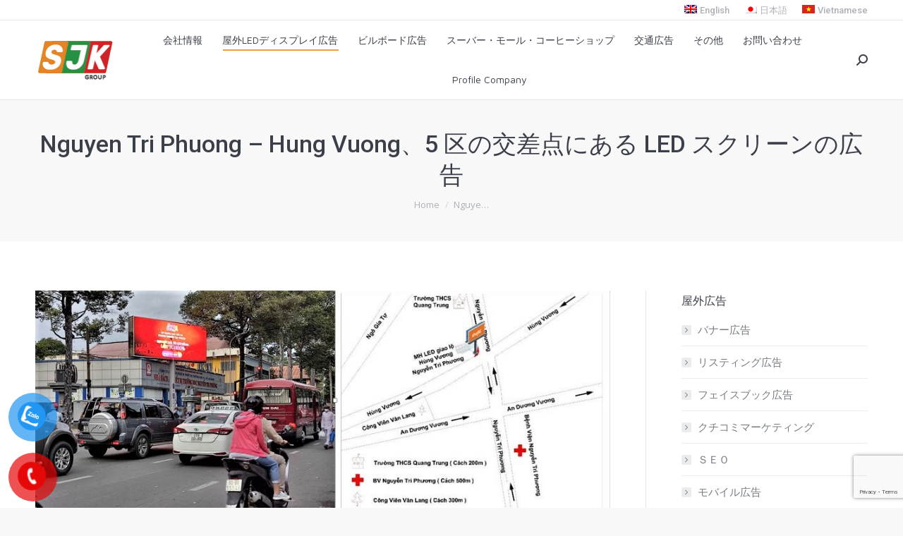

--- FILE ---
content_type: text/html; charset=UTF-8
request_url: https://shojiki.vn/ja/nguyen-tri-phuong-hung-vuong%E3%81%AE%E4%BA%A4%E5%B7%AE%E7%82%B9%E3%81%AB%E3%81%82%E3%82%8B-led-%E3%82%B9%E3%82%AF%E3%83%AA%E3%83%BC%E3%83%B3%E3%81%AE%E5%BA%83%E5%91%8A%E3%80%815-%E5%8C%BA%E3%80%81
body_size: 22044
content:
<!DOCTYPE html>
<!--[if !(IE 6) | !(IE 7) | !(IE 8)  ]><!-->
<html lang="ja" class="no-js">
<!--<![endif]-->
<head>
<meta charset="UTF-8" />
<meta name="viewport" content="width=device-width, initial-scale=1, maximum-scale=1, user-scalable=0">
<meta name="theme-color" content="#ec8c22"/>	<link rel="profile" href="https://gmpg.org/xfn/11" />
<meta name='robots' content='index, follow, max-image-preview:large, max-snippet:-1, max-video-preview:-1' />
<link rel="alternate" hreflang="en-us" href="https://shojiki.vn/en/outdoor-advertising-led-screen-nguyen-tri-phuong-hung-vuong-district-5-hcmc-vietnam" />
<link rel="alternate" hreflang="ja" href="https://shojiki.vn/ja/nguyen-tri-phuong-hung-vuong%e3%81%ae%e4%ba%a4%e5%b7%ae%e7%82%b9%e3%81%ab%e3%81%82%e3%82%8b-led-%e3%82%b9%e3%82%af%e3%83%aa%e3%83%bc%e3%83%b3%e3%81%ae%e5%ba%83%e5%91%8a%e3%80%815-%e5%8c%ba%e3%80%81" />
<link rel="alternate" hreflang="vi" href="https://shojiki.vn/man-hinh-led-nguyen-tri-phuong-quan-5" />
<link rel="alternate" hreflang="x-default" href="https://shojiki.vn/man-hinh-led-nguyen-tri-phuong-quan-5" />
<style>img:is([sizes="auto" i], [sizes^="auto," i]) { contain-intrinsic-size: 3000px 1500px }</style>
<!-- This site is optimized with the Yoast SEO plugin v25.6 - https://yoast.com/wordpress/plugins/seo/ -->
<title>Nguyen Tri Phuong - Hung Vuong、5 区の交差点にある LED スクリーンの広告</title>
<link rel="canonical" href="https://shojiki.vn/ja/nguyen-tri-phuong-hung-vuongの交差点にある-led-スクリーンの広告、5-区、" />
<meta property="og:locale" content="ja_JP" />
<meta property="og:type" content="article" />
<meta property="og:title" content="Nguyen Tri Phuong - Hung Vuong、5 区の交差点にある LED スクリーンの広告" />
<meta property="og:description" content="Hung Vuong &#8211; Nguyen Tri Phuong 交差点の LED スクリーンの技術仕様: 位置 223 Nguyen Tri Phuonô通り、5 区、ホーチミン市 エリアの特徴 &#8211;&hellip;" />
<meta property="og:url" content="https://shojiki.vn/ja/nguyen-tri-phuong-hung-vuongの交差点にある-led-スクリーンの広告、5-区、" />
<meta property="og:site_name" content="Shojiki.vn" />
<meta property="article:modified_time" content="2022-08-09T10:18:11+00:00" />
<meta property="og:image" content="https://shojiki.vn/template/uploads/2021/11/ban-do-nguyen-tri-phuong-quan-5-2-2.jpg" />
<meta name="twitter:label1" content="推定読み取り時間" />
<meta name="twitter:data1" content="4分" />
<script type="application/ld+json" class="yoast-schema-graph">{"@context":"https://schema.org","@graph":[{"@type":"WebPage","@id":"https://shojiki.vn/ja/nguyen-tri-phuong-hung-vuong%e3%81%ae%e4%ba%a4%e5%b7%ae%e7%82%b9%e3%81%ab%e3%81%82%e3%82%8b-led-%e3%82%b9%e3%82%af%e3%83%aa%e3%83%bc%e3%83%b3%e3%81%ae%e5%ba%83%e5%91%8a%e3%80%815-%e5%8c%ba%e3%80%81","url":"https://shojiki.vn/ja/nguyen-tri-phuong-hung-vuong%e3%81%ae%e4%ba%a4%e5%b7%ae%e7%82%b9%e3%81%ab%e3%81%82%e3%82%8b-led-%e3%82%b9%e3%82%af%e3%83%aa%e3%83%bc%e3%83%b3%e3%81%ae%e5%ba%83%e5%91%8a%e3%80%815-%e5%8c%ba%e3%80%81","name":"Nguyen Tri Phuong - Hung Vuong、5 区の交差点にある LED スクリーンの広告","isPartOf":{"@id":"https://shojiki.vn/#website"},"primaryImageOfPage":{"@id":"https://shojiki.vn/ja/nguyen-tri-phuong-hung-vuong%e3%81%ae%e4%ba%a4%e5%b7%ae%e7%82%b9%e3%81%ab%e3%81%82%e3%82%8b-led-%e3%82%b9%e3%82%af%e3%83%aa%e3%83%bc%e3%83%b3%e3%81%ae%e5%ba%83%e5%91%8a%e3%80%815-%e5%8c%ba%e3%80%81#primaryimage"},"image":{"@id":"https://shojiki.vn/ja/nguyen-tri-phuong-hung-vuong%e3%81%ae%e4%ba%a4%e5%b7%ae%e7%82%b9%e3%81%ab%e3%81%82%e3%82%8b-led-%e3%82%b9%e3%82%af%e3%83%aa%e3%83%bc%e3%83%b3%e3%81%ae%e5%ba%83%e5%91%8a%e3%80%815-%e5%8c%ba%e3%80%81#primaryimage"},"thumbnailUrl":"https://shojiki.vn/template/uploads/2021/11/ban-do-nguyen-tri-phuong-quan-5-2-2.jpg","datePublished":"2022-08-09T10:15:01+00:00","dateModified":"2022-08-09T10:18:11+00:00","breadcrumb":{"@id":"https://shojiki.vn/ja/nguyen-tri-phuong-hung-vuong%e3%81%ae%e4%ba%a4%e5%b7%ae%e7%82%b9%e3%81%ab%e3%81%82%e3%82%8b-led-%e3%82%b9%e3%82%af%e3%83%aa%e3%83%bc%e3%83%b3%e3%81%ae%e5%ba%83%e5%91%8a%e3%80%815-%e5%8c%ba%e3%80%81#breadcrumb"},"inLanguage":"ja","potentialAction":[{"@type":"ReadAction","target":["https://shojiki.vn/ja/nguyen-tri-phuong-hung-vuong%e3%81%ae%e4%ba%a4%e5%b7%ae%e7%82%b9%e3%81%ab%e3%81%82%e3%82%8b-led-%e3%82%b9%e3%82%af%e3%83%aa%e3%83%bc%e3%83%b3%e3%81%ae%e5%ba%83%e5%91%8a%e3%80%815-%e5%8c%ba%e3%80%81"]}]},{"@type":"ImageObject","inLanguage":"ja","@id":"https://shojiki.vn/ja/nguyen-tri-phuong-hung-vuong%e3%81%ae%e4%ba%a4%e5%b7%ae%e7%82%b9%e3%81%ab%e3%81%82%e3%82%8b-led-%e3%82%b9%e3%82%af%e3%83%aa%e3%83%bc%e3%83%b3%e3%81%ae%e5%ba%83%e5%91%8a%e3%80%815-%e5%8c%ba%e3%80%81#primaryimage","url":"https://shojiki.vn/template/uploads/2021/11/ban-do-nguyen-tri-phuong-quan-5-2-2.jpg","contentUrl":"https://shojiki.vn/template/uploads/2021/11/ban-do-nguyen-tri-phuong-quan-5-2-2.jpg"},{"@type":"BreadcrumbList","@id":"https://shojiki.vn/ja/nguyen-tri-phuong-hung-vuong%e3%81%ae%e4%ba%a4%e5%b7%ae%e7%82%b9%e3%81%ab%e3%81%82%e3%82%8b-led-%e3%82%b9%e3%82%af%e3%83%aa%e3%83%bc%e3%83%b3%e3%81%ae%e5%ba%83%e5%91%8a%e3%80%815-%e5%8c%ba%e3%80%81#breadcrumb","itemListElement":[{"@type":"ListItem","position":1,"name":"Home","item":"https://shojiki.vn/ja"},{"@type":"ListItem","position":2,"name":"Nguyen Tri Phuong &#8211; Hung Vuong、5 区の交差点にある LED スクリーンの広告"}]},{"@type":"WebSite","@id":"https://shojiki.vn/#website","url":"https://shojiki.vn/","name":"Shojiki.vn","description":"","potentialAction":[{"@type":"SearchAction","target":{"@type":"EntryPoint","urlTemplate":"https://shojiki.vn/?s={search_term_string}"},"query-input":{"@type":"PropertyValueSpecification","valueRequired":true,"valueName":"search_term_string"}}],"inLanguage":"ja"}]}</script>
<!-- / Yoast SEO plugin. -->
<link rel='dns-prefetch' href='//fonts.googleapis.com' />
<link rel="alternate" type="application/rss+xml" title="Shojiki.vn &raquo; フィード" href="https://shojiki.vn/ja/feed" />
<!-- <link rel='stylesheet' id='gs-swiper-css' href='https://shojiki.vn/wp-content/plugins/gs-logo-slider/assets/libs/swiper-js/swiper.min.css?ver=3.8.2' media='all' /> -->
<!-- <link rel='stylesheet' id='gs-tippyjs-css' href='https://shojiki.vn/wp-content/plugins/gs-logo-slider/assets/libs/tippyjs/tippy.css?ver=3.8.2' media='all' /> -->
<!-- <link rel='stylesheet' id='gs-logo-public-css' href='https://shojiki.vn/wp-content/plugins/gs-logo-slider/assets/css/gs-logo.min.css?ver=3.8.2' media='all' /> -->
<!-- <link rel='stylesheet' id='wp-block-library-css' href='https://shojiki.vn/wp-includes/css/dist/block-library/style.min.css?ver=2800d30817a9bda0311edf78ee1e041d' media='all' /> -->
<link rel="stylesheet" type="text/css" href="//shojiki.vn/wp-content/cache/wpfc-minified/du9lt852/dmyrb.css" media="all"/>
<style id='wp-block-library-theme-inline-css'>
.wp-block-audio :where(figcaption){color:#555;font-size:13px;text-align:center}.is-dark-theme .wp-block-audio :where(figcaption){color:#ffffffa6}.wp-block-audio{margin:0 0 1em}.wp-block-code{border:1px solid #ccc;border-radius:4px;font-family:Menlo,Consolas,monaco,monospace;padding:.8em 1em}.wp-block-embed :where(figcaption){color:#555;font-size:13px;text-align:center}.is-dark-theme .wp-block-embed :where(figcaption){color:#ffffffa6}.wp-block-embed{margin:0 0 1em}.blocks-gallery-caption{color:#555;font-size:13px;text-align:center}.is-dark-theme .blocks-gallery-caption{color:#ffffffa6}:root :where(.wp-block-image figcaption){color:#555;font-size:13px;text-align:center}.is-dark-theme :root :where(.wp-block-image figcaption){color:#ffffffa6}.wp-block-image{margin:0 0 1em}.wp-block-pullquote{border-bottom:4px solid;border-top:4px solid;color:currentColor;margin-bottom:1.75em}.wp-block-pullquote cite,.wp-block-pullquote footer,.wp-block-pullquote__citation{color:currentColor;font-size:.8125em;font-style:normal;text-transform:uppercase}.wp-block-quote{border-left:.25em solid;margin:0 0 1.75em;padding-left:1em}.wp-block-quote cite,.wp-block-quote footer{color:currentColor;font-size:.8125em;font-style:normal;position:relative}.wp-block-quote.has-text-align-right{border-left:none;border-right:.25em solid;padding-left:0;padding-right:1em}.wp-block-quote.has-text-align-center{border:none;padding-left:0}.wp-block-quote.is-large,.wp-block-quote.is-style-large,.wp-block-quote.is-style-plain{border:none}.wp-block-search .wp-block-search__label{font-weight:700}.wp-block-search__button{border:1px solid #ccc;padding:.375em .625em}:where(.wp-block-group.has-background){padding:1.25em 2.375em}.wp-block-separator.has-css-opacity{opacity:.4}.wp-block-separator{border:none;border-bottom:2px solid;margin-left:auto;margin-right:auto}.wp-block-separator.has-alpha-channel-opacity{opacity:1}.wp-block-separator:not(.is-style-wide):not(.is-style-dots){width:100px}.wp-block-separator.has-background:not(.is-style-dots){border-bottom:none;height:1px}.wp-block-separator.has-background:not(.is-style-wide):not(.is-style-dots){height:2px}.wp-block-table{margin:0 0 1em}.wp-block-table td,.wp-block-table th{word-break:normal}.wp-block-table :where(figcaption){color:#555;font-size:13px;text-align:center}.is-dark-theme .wp-block-table :where(figcaption){color:#ffffffa6}.wp-block-video :where(figcaption){color:#555;font-size:13px;text-align:center}.is-dark-theme .wp-block-video :where(figcaption){color:#ffffffa6}.wp-block-video{margin:0 0 1em}:root :where(.wp-block-template-part.has-background){margin-bottom:0;margin-top:0;padding:1.25em 2.375em}
</style>
<style id='classic-theme-styles-inline-css'>
/*! This file is auto-generated */
.wp-block-button__link{color:#fff;background-color:#32373c;border-radius:9999px;box-shadow:none;text-decoration:none;padding:calc(.667em + 2px) calc(1.333em + 2px);font-size:1.125em}.wp-block-file__button{background:#32373c;color:#fff;text-decoration:none}
</style>
<style id='global-styles-inline-css'>
:root{--wp--preset--aspect-ratio--square: 1;--wp--preset--aspect-ratio--4-3: 4/3;--wp--preset--aspect-ratio--3-4: 3/4;--wp--preset--aspect-ratio--3-2: 3/2;--wp--preset--aspect-ratio--2-3: 2/3;--wp--preset--aspect-ratio--16-9: 16/9;--wp--preset--aspect-ratio--9-16: 9/16;--wp--preset--color--black: #000000;--wp--preset--color--cyan-bluish-gray: #abb8c3;--wp--preset--color--white: #FFF;--wp--preset--color--pale-pink: #f78da7;--wp--preset--color--vivid-red: #cf2e2e;--wp--preset--color--luminous-vivid-orange: #ff6900;--wp--preset--color--luminous-vivid-amber: #fcb900;--wp--preset--color--light-green-cyan: #7bdcb5;--wp--preset--color--vivid-green-cyan: #00d084;--wp--preset--color--pale-cyan-blue: #8ed1fc;--wp--preset--color--vivid-cyan-blue: #0693e3;--wp--preset--color--vivid-purple: #9b51e0;--wp--preset--color--accent: #ec8c22;--wp--preset--color--dark-gray: #111;--wp--preset--color--light-gray: #767676;--wp--preset--gradient--vivid-cyan-blue-to-vivid-purple: linear-gradient(135deg,rgba(6,147,227,1) 0%,rgb(155,81,224) 100%);--wp--preset--gradient--light-green-cyan-to-vivid-green-cyan: linear-gradient(135deg,rgb(122,220,180) 0%,rgb(0,208,130) 100%);--wp--preset--gradient--luminous-vivid-amber-to-luminous-vivid-orange: linear-gradient(135deg,rgba(252,185,0,1) 0%,rgba(255,105,0,1) 100%);--wp--preset--gradient--luminous-vivid-orange-to-vivid-red: linear-gradient(135deg,rgba(255,105,0,1) 0%,rgb(207,46,46) 100%);--wp--preset--gradient--very-light-gray-to-cyan-bluish-gray: linear-gradient(135deg,rgb(238,238,238) 0%,rgb(169,184,195) 100%);--wp--preset--gradient--cool-to-warm-spectrum: linear-gradient(135deg,rgb(74,234,220) 0%,rgb(151,120,209) 20%,rgb(207,42,186) 40%,rgb(238,44,130) 60%,rgb(251,105,98) 80%,rgb(254,248,76) 100%);--wp--preset--gradient--blush-light-purple: linear-gradient(135deg,rgb(255,206,236) 0%,rgb(152,150,240) 100%);--wp--preset--gradient--blush-bordeaux: linear-gradient(135deg,rgb(254,205,165) 0%,rgb(254,45,45) 50%,rgb(107,0,62) 100%);--wp--preset--gradient--luminous-dusk: linear-gradient(135deg,rgb(255,203,112) 0%,rgb(199,81,192) 50%,rgb(65,88,208) 100%);--wp--preset--gradient--pale-ocean: linear-gradient(135deg,rgb(255,245,203) 0%,rgb(182,227,212) 50%,rgb(51,167,181) 100%);--wp--preset--gradient--electric-grass: linear-gradient(135deg,rgb(202,248,128) 0%,rgb(113,206,126) 100%);--wp--preset--gradient--midnight: linear-gradient(135deg,rgb(2,3,129) 0%,rgb(40,116,252) 100%);--wp--preset--font-size--small: 13px;--wp--preset--font-size--medium: 20px;--wp--preset--font-size--large: 36px;--wp--preset--font-size--x-large: 42px;--wp--preset--spacing--20: 0.44rem;--wp--preset--spacing--30: 0.67rem;--wp--preset--spacing--40: 1rem;--wp--preset--spacing--50: 1.5rem;--wp--preset--spacing--60: 2.25rem;--wp--preset--spacing--70: 3.38rem;--wp--preset--spacing--80: 5.06rem;--wp--preset--shadow--natural: 6px 6px 9px rgba(0, 0, 0, 0.2);--wp--preset--shadow--deep: 12px 12px 50px rgba(0, 0, 0, 0.4);--wp--preset--shadow--sharp: 6px 6px 0px rgba(0, 0, 0, 0.2);--wp--preset--shadow--outlined: 6px 6px 0px -3px rgba(255, 255, 255, 1), 6px 6px rgba(0, 0, 0, 1);--wp--preset--shadow--crisp: 6px 6px 0px rgba(0, 0, 0, 1);}:where(.is-layout-flex){gap: 0.5em;}:where(.is-layout-grid){gap: 0.5em;}body .is-layout-flex{display: flex;}.is-layout-flex{flex-wrap: wrap;align-items: center;}.is-layout-flex > :is(*, div){margin: 0;}body .is-layout-grid{display: grid;}.is-layout-grid > :is(*, div){margin: 0;}:where(.wp-block-columns.is-layout-flex){gap: 2em;}:where(.wp-block-columns.is-layout-grid){gap: 2em;}:where(.wp-block-post-template.is-layout-flex){gap: 1.25em;}:where(.wp-block-post-template.is-layout-grid){gap: 1.25em;}.has-black-color{color: var(--wp--preset--color--black) !important;}.has-cyan-bluish-gray-color{color: var(--wp--preset--color--cyan-bluish-gray) !important;}.has-white-color{color: var(--wp--preset--color--white) !important;}.has-pale-pink-color{color: var(--wp--preset--color--pale-pink) !important;}.has-vivid-red-color{color: var(--wp--preset--color--vivid-red) !important;}.has-luminous-vivid-orange-color{color: var(--wp--preset--color--luminous-vivid-orange) !important;}.has-luminous-vivid-amber-color{color: var(--wp--preset--color--luminous-vivid-amber) !important;}.has-light-green-cyan-color{color: var(--wp--preset--color--light-green-cyan) !important;}.has-vivid-green-cyan-color{color: var(--wp--preset--color--vivid-green-cyan) !important;}.has-pale-cyan-blue-color{color: var(--wp--preset--color--pale-cyan-blue) !important;}.has-vivid-cyan-blue-color{color: var(--wp--preset--color--vivid-cyan-blue) !important;}.has-vivid-purple-color{color: var(--wp--preset--color--vivid-purple) !important;}.has-black-background-color{background-color: var(--wp--preset--color--black) !important;}.has-cyan-bluish-gray-background-color{background-color: var(--wp--preset--color--cyan-bluish-gray) !important;}.has-white-background-color{background-color: var(--wp--preset--color--white) !important;}.has-pale-pink-background-color{background-color: var(--wp--preset--color--pale-pink) !important;}.has-vivid-red-background-color{background-color: var(--wp--preset--color--vivid-red) !important;}.has-luminous-vivid-orange-background-color{background-color: var(--wp--preset--color--luminous-vivid-orange) !important;}.has-luminous-vivid-amber-background-color{background-color: var(--wp--preset--color--luminous-vivid-amber) !important;}.has-light-green-cyan-background-color{background-color: var(--wp--preset--color--light-green-cyan) !important;}.has-vivid-green-cyan-background-color{background-color: var(--wp--preset--color--vivid-green-cyan) !important;}.has-pale-cyan-blue-background-color{background-color: var(--wp--preset--color--pale-cyan-blue) !important;}.has-vivid-cyan-blue-background-color{background-color: var(--wp--preset--color--vivid-cyan-blue) !important;}.has-vivid-purple-background-color{background-color: var(--wp--preset--color--vivid-purple) !important;}.has-black-border-color{border-color: var(--wp--preset--color--black) !important;}.has-cyan-bluish-gray-border-color{border-color: var(--wp--preset--color--cyan-bluish-gray) !important;}.has-white-border-color{border-color: var(--wp--preset--color--white) !important;}.has-pale-pink-border-color{border-color: var(--wp--preset--color--pale-pink) !important;}.has-vivid-red-border-color{border-color: var(--wp--preset--color--vivid-red) !important;}.has-luminous-vivid-orange-border-color{border-color: var(--wp--preset--color--luminous-vivid-orange) !important;}.has-luminous-vivid-amber-border-color{border-color: var(--wp--preset--color--luminous-vivid-amber) !important;}.has-light-green-cyan-border-color{border-color: var(--wp--preset--color--light-green-cyan) !important;}.has-vivid-green-cyan-border-color{border-color: var(--wp--preset--color--vivid-green-cyan) !important;}.has-pale-cyan-blue-border-color{border-color: var(--wp--preset--color--pale-cyan-blue) !important;}.has-vivid-cyan-blue-border-color{border-color: var(--wp--preset--color--vivid-cyan-blue) !important;}.has-vivid-purple-border-color{border-color: var(--wp--preset--color--vivid-purple) !important;}.has-vivid-cyan-blue-to-vivid-purple-gradient-background{background: var(--wp--preset--gradient--vivid-cyan-blue-to-vivid-purple) !important;}.has-light-green-cyan-to-vivid-green-cyan-gradient-background{background: var(--wp--preset--gradient--light-green-cyan-to-vivid-green-cyan) !important;}.has-luminous-vivid-amber-to-luminous-vivid-orange-gradient-background{background: var(--wp--preset--gradient--luminous-vivid-amber-to-luminous-vivid-orange) !important;}.has-luminous-vivid-orange-to-vivid-red-gradient-background{background: var(--wp--preset--gradient--luminous-vivid-orange-to-vivid-red) !important;}.has-very-light-gray-to-cyan-bluish-gray-gradient-background{background: var(--wp--preset--gradient--very-light-gray-to-cyan-bluish-gray) !important;}.has-cool-to-warm-spectrum-gradient-background{background: var(--wp--preset--gradient--cool-to-warm-spectrum) !important;}.has-blush-light-purple-gradient-background{background: var(--wp--preset--gradient--blush-light-purple) !important;}.has-blush-bordeaux-gradient-background{background: var(--wp--preset--gradient--blush-bordeaux) !important;}.has-luminous-dusk-gradient-background{background: var(--wp--preset--gradient--luminous-dusk) !important;}.has-pale-ocean-gradient-background{background: var(--wp--preset--gradient--pale-ocean) !important;}.has-electric-grass-gradient-background{background: var(--wp--preset--gradient--electric-grass) !important;}.has-midnight-gradient-background{background: var(--wp--preset--gradient--midnight) !important;}.has-small-font-size{font-size: var(--wp--preset--font-size--small) !important;}.has-medium-font-size{font-size: var(--wp--preset--font-size--medium) !important;}.has-large-font-size{font-size: var(--wp--preset--font-size--large) !important;}.has-x-large-font-size{font-size: var(--wp--preset--font-size--x-large) !important;}
:where(.wp-block-post-template.is-layout-flex){gap: 1.25em;}:where(.wp-block-post-template.is-layout-grid){gap: 1.25em;}
:where(.wp-block-columns.is-layout-flex){gap: 2em;}:where(.wp-block-columns.is-layout-grid){gap: 2em;}
:root :where(.wp-block-pullquote){font-size: 1.5em;line-height: 1.6;}
</style>
<!-- <link rel='stylesheet' id='contact-form-7-css' href='https://shojiki.vn/wp-content/plugins/contact-form-7/includes/css/styles.css?ver=6.0.6' media='all' /> -->
<!-- <link rel='stylesheet' id='wpml-legacy-horizontal-list-0-css' href='https://shojiki.vn/wp-content/plugins/sitepress-multilingual-cms/templates/language-switchers/legacy-list-horizontal/style.min.css?ver=1' media='all' /> -->
<link rel="stylesheet" type="text/css" href="//shojiki.vn/wp-content/cache/wpfc-minified/8ud9kya2/dmyrb.css" media="all"/>
<style id='wpml-legacy-horizontal-list-0-inline-css'>
.wpml-ls-statics-footer{background-color:#ffffff;}.wpml-ls-statics-footer, .wpml-ls-statics-footer .wpml-ls-sub-menu, .wpml-ls-statics-footer a {border-color:#cdcdcd;}.wpml-ls-statics-footer a, .wpml-ls-statics-footer .wpml-ls-sub-menu a, .wpml-ls-statics-footer .wpml-ls-sub-menu a:link, .wpml-ls-statics-footer li:not(.wpml-ls-current-language) .wpml-ls-link, .wpml-ls-statics-footer li:not(.wpml-ls-current-language) .wpml-ls-link:link {color:#444444;background-color:#ffffff;}.wpml-ls-statics-footer a, .wpml-ls-statics-footer .wpml-ls-sub-menu a:hover,.wpml-ls-statics-footer .wpml-ls-sub-menu a:focus, .wpml-ls-statics-footer .wpml-ls-sub-menu a:link:hover, .wpml-ls-statics-footer .wpml-ls-sub-menu a:link:focus {color:#000000;background-color:#eeeeee;}.wpml-ls-statics-footer .wpml-ls-current-language > a {color:#444444;background-color:#ffffff;}.wpml-ls-statics-footer .wpml-ls-current-language:hover>a, .wpml-ls-statics-footer .wpml-ls-current-language>a:focus {color:#000000;background-color:#eeeeee;}
.wpml-ls-statics-shortcode_actions, .wpml-ls-statics-shortcode_actions .wpml-ls-sub-menu, .wpml-ls-statics-shortcode_actions a {border-color:#cdcdcd;}.wpml-ls-statics-shortcode_actions a, .wpml-ls-statics-shortcode_actions .wpml-ls-sub-menu a, .wpml-ls-statics-shortcode_actions .wpml-ls-sub-menu a:link, .wpml-ls-statics-shortcode_actions li:not(.wpml-ls-current-language) .wpml-ls-link, .wpml-ls-statics-shortcode_actions li:not(.wpml-ls-current-language) .wpml-ls-link:link {color:#444444;background-color:#ffffff;}.wpml-ls-statics-shortcode_actions a, .wpml-ls-statics-shortcode_actions .wpml-ls-sub-menu a:hover,.wpml-ls-statics-shortcode_actions .wpml-ls-sub-menu a:focus, .wpml-ls-statics-shortcode_actions .wpml-ls-sub-menu a:link:hover, .wpml-ls-statics-shortcode_actions .wpml-ls-sub-menu a:link:focus {color:#000000;background-color:#eeeeee;}.wpml-ls-statics-shortcode_actions .wpml-ls-current-language > a {color:#444444;background-color:#ffffff;}.wpml-ls-statics-shortcode_actions .wpml-ls-current-language:hover>a, .wpml-ls-statics-shortcode_actions .wpml-ls-current-language>a:focus {color:#000000;background-color:#eeeeee;}
</style>
<!-- <link rel='stylesheet' id='wpml-menu-item-0-css' href='https://shojiki.vn/wp-content/plugins/sitepress-multilingual-cms/templates/language-switchers/menu-item/style.min.css?ver=1' media='all' /> -->
<!-- <link rel='stylesheet' id='pzf-style-css' href='https://shojiki.vn/wp-content/plugins/button-contact-vr/legacy/css/style.css?ver=1' media='all' /> -->
<!-- <link rel='stylesheet' id='the7-font-css' href='https://shojiki.vn/wp-content/themes/dt-the7/fonts/icomoon-the7-font/icomoon-the7-font.min.css?ver=11.14.2' media='all' /> -->
<!-- <link rel='stylesheet' id='the7-awesome-fonts-css' href='https://shojiki.vn/wp-content/themes/dt-the7/fonts/FontAwesome/css/all.min.css?ver=11.14.2' media='all' /> -->
<!-- <link rel='stylesheet' id='the7-awesome-fonts-back-css' href='https://shojiki.vn/wp-content/themes/dt-the7/fonts/FontAwesome/back-compat.min.css?ver=11.14.2' media='all' /> -->
<!-- <link rel='stylesheet' id='dflip-style-css' href='https://shojiki.vn/wp-content/plugins/3d-flipbook-dflip-lite/assets/css/dflip.min.css?ver=2.3.65' media='all' /> -->
<link rel="stylesheet" type="text/css" href="//shojiki.vn/wp-content/cache/wpfc-minified/2ccqx01x/dmyrb.css" media="all"/>
<link rel='stylesheet' id='dt-web-fonts-css' href='https://fonts.googleapis.com/css?family=Roboto:400,500,600,700%7CMaven+Pro:400,600,700%7COpen+Sans:400,600,700' media='all' />
<!-- <link rel='stylesheet' id='dt-main-css' href='https://shojiki.vn/wp-content/themes/dt-the7/css/main.min.css?ver=11.14.2' media='all' /> -->
<!-- <link rel='stylesheet' id='the7-custom-scrollbar-css' href='https://shojiki.vn/wp-content/themes/dt-the7/lib/custom-scrollbar/custom-scrollbar.min.css?ver=11.14.2' media='all' /> -->
<!-- <link rel='stylesheet' id='the7-wpbakery-css' href='https://shojiki.vn/wp-content/themes/dt-the7/css/wpbakery.min.css?ver=11.14.2' media='all' /> -->
<!-- <link rel='stylesheet' id='the7-css-vars-css' href='https://shojiki.vn/wp-content/uploads/the7-css/css-vars.css?ver=3f6a2b05bd47' media='all' /> -->
<!-- <link rel='stylesheet' id='dt-custom-css' href='https://shojiki.vn/wp-content/uploads/the7-css/custom.css?ver=3f6a2b05bd47' media='all' /> -->
<!-- <link rel='stylesheet' id='dt-media-css' href='https://shojiki.vn/wp-content/uploads/the7-css/media.css?ver=3f6a2b05bd47' media='all' /> -->
<!-- <link rel='stylesheet' id='the7-mega-menu-css' href='https://shojiki.vn/wp-content/uploads/the7-css/mega-menu.css?ver=3f6a2b05bd47' media='all' /> -->
<!-- <link rel='stylesheet' id='style-css' href='https://shojiki.vn/wp-content/themes/dt-the7-child/style.css?ver=11.14.2' media='all' /> -->
<link rel="stylesheet" type="text/css" href="//shojiki.vn/wp-content/cache/wpfc-minified/fsomkq58/dmyrb.css" media="all"/>
<!--n2css--><!--n2js--><script src='//shojiki.vn/wp-content/cache/wpfc-minified/dvi2k3ja/dmyrb.js' type="text/javascript"></script>
<!-- <script src="https://shojiki.vn/wp-includes/js/jquery/jquery.min.js?ver=3.7.1" id="jquery-core-js"></script> -->
<!-- <script src="https://shojiki.vn/wp-includes/js/jquery/jquery-migrate.min.js?ver=3.4.1" id="jquery-migrate-js"></script> -->
<script id="wpml-cookie-js-extra">
var wpml_cookies = {"wp-wpml_current_language":{"value":"ja","expires":1,"path":"\/"}};
var wpml_cookies = {"wp-wpml_current_language":{"value":"ja","expires":1,"path":"\/"}};
</script>
<script src='//shojiki.vn/wp-content/cache/wpfc-minified/g2e4qgj/3xpmh.js' type="text/javascript"></script>
<!-- <script src="https://shojiki.vn/wp-content/plugins/sitepress-multilingual-cms/res/js/cookies/language-cookie.js?ver=4.6.10" id="wpml-cookie-js" defer data-wp-strategy="defer"></script> -->
<script id="dt-above-fold-js-extra">
var dtLocal = {"themeUrl":"https:\/\/shojiki.vn\/wp-content\/themes\/dt-the7","passText":"To view this protected post, enter the password below:","moreButtonText":{"loading":"Loading...","loadMore":"Load more"},"postID":"13193","ajaxurl":"https:\/\/shojiki.vn\/wp-admin\/admin-ajax.php","REST":{"baseUrl":"https:\/\/shojiki.vn\/ja\/wp-json\/the7\/v1","endpoints":{"sendMail":"\/send-mail"}},"contactMessages":{"required":"One or more fields have an error. Please check and try again.","terms":"Please accept the privacy policy.","fillTheCaptchaError":"Please, fill the captcha."},"captchaSiteKey":"","ajaxNonce":"bdd023194d","pageData":{"type":"page","template":"page","layout":null},"themeSettings":{"smoothScroll":"off","lazyLoading":false,"desktopHeader":{"height":90},"ToggleCaptionEnabled":"disabled","ToggleCaption":"Navigation","floatingHeader":{"showAfter":94,"showMenu":true,"height":56,"logo":{"showLogo":true,"html":"<img class=\" preload-me\" src=\"https:\/\/shojiki.vn\/wp-content\/uploads\/2024\/07\/Logo-SJK.png\" srcset=\"https:\/\/shojiki.vn\/wp-content\/uploads\/2024\/07\/Logo-SJK.png 114w, https:\/\/shojiki.vn\/wp-content\/uploads\/2024\/07\/Logo-SJK@4x.png 450w\" width=\"114\" height=\"60\"   sizes=\"114px\" alt=\"Shojiki.vn\" \/>","url":"https:\/\/shojiki.vn\/ja"}},"topLine":{"floatingTopLine":{"logo":{"showLogo":false,"html":""}}},"mobileHeader":{"firstSwitchPoint":990,"secondSwitchPoint":500,"firstSwitchPointHeight":70,"secondSwitchPointHeight":56,"mobileToggleCaptionEnabled":"disabled","mobileToggleCaption":"Menu"},"stickyMobileHeaderFirstSwitch":{"logo":{"html":"<img class=\" preload-me\" src=\"https:\/\/shojiki.vn\/wp-content\/uploads\/2024\/07\/Logo-SJK.png\" srcset=\"https:\/\/shojiki.vn\/wp-content\/uploads\/2024\/07\/Logo-SJK.png 114w, https:\/\/shojiki.vn\/wp-content\/uploads\/2024\/07\/Logo-SJK@4x.png 450w\" width=\"114\" height=\"60\"   sizes=\"114px\" alt=\"Shojiki.vn\" \/>"}},"stickyMobileHeaderSecondSwitch":{"logo":{"html":"<img class=\" preload-me\" src=\"https:\/\/shojiki.vn\/wp-content\/uploads\/2024\/07\/Logo-SJK.png\" srcset=\"https:\/\/shojiki.vn\/wp-content\/uploads\/2024\/07\/Logo-SJK.png 114w, https:\/\/shojiki.vn\/wp-content\/uploads\/2024\/07\/Logo-SJK@2x.png 226w\" width=\"114\" height=\"60\"   sizes=\"114px\" alt=\"Shojiki.vn\" \/>"}},"sidebar":{"switchPoint":990},"boxedWidth":"1280px"},"VCMobileScreenWidth":"768"};
var dtShare = {"shareButtonText":{"facebook":"Share on Facebook","twitter":"Share on X","pinterest":"Pin it","linkedin":"Share on Linkedin","whatsapp":"Share on Whatsapp"},"overlayOpacity":"85"};
</script>
<script src='//shojiki.vn/wp-content/cache/wpfc-minified/7ljtbid0/dmyrb.js' type="text/javascript"></script>
<!-- <script src="https://shojiki.vn/wp-content/themes/dt-the7/js/above-the-fold.min.js?ver=11.14.2" id="dt-above-fold-js"></script> -->
<script></script><link rel="https://api.w.org/" href="https://shojiki.vn/ja/wp-json/" /><link rel="alternate" title="JSON" type="application/json" href="https://shojiki.vn/ja/wp-json/wp/v2/pages/13193" /><link rel="alternate" title="oEmbed (JSON)" type="application/json+oembed" href="https://shojiki.vn/ja/wp-json/oembed/1.0/embed?url=https%3A%2F%2Fshojiki.vn%2Fja%2Fnguyen-tri-phuong-hung-vuong%25e3%2581%25ae%25e4%25ba%25a4%25e5%25b7%25ae%25e7%2582%25b9%25e3%2581%25ab%25e3%2581%2582%25e3%2582%258b-led-%25e3%2582%25b9%25e3%2582%25af%25e3%2583%25aa%25e3%2583%25bc%25e3%2583%25b3%25e3%2581%25ae%25e5%25ba%2583%25e5%2591%258a%25e3%2580%25815-%25e5%258c%25ba%25e3%2580%2581" />
<link rel="alternate" title="oEmbed (XML)" type="text/xml+oembed" href="https://shojiki.vn/ja/wp-json/oembed/1.0/embed?url=https%3A%2F%2Fshojiki.vn%2Fja%2Fnguyen-tri-phuong-hung-vuong%25e3%2581%25ae%25e4%25ba%25a4%25e5%25b7%25ae%25e7%2582%25b9%25e3%2581%25ab%25e3%2581%2582%25e3%2582%258b-led-%25e3%2582%25b9%25e3%2582%25af%25e3%2583%25aa%25e3%2583%25bc%25e3%2583%25b3%25e3%2581%25ae%25e5%25ba%2583%25e5%2591%258a%25e3%2580%25815-%25e5%258c%25ba%25e3%2580%2581&#038;format=xml" />
<meta name="generator" content="WPML ver:4.6.10 stt:1,28,59;" />
<!-- Global site tag (gtag.js) - Google Analytics -->
<script async src="https://www.googletagmanager.com/gtag/js?id=UA-144129381-1">
</script>
<script>
window.dataLayer = window.dataLayer || [];
function gtag(){dataLayer.push(arguments);}
gtag('js', new Date());
gtag('config', 'UA-144129381-1');
</script>
<!-- Google Tag Manager -->
<script>(function(w,d,s,l,i){w[l]=w[l]||[];w[l].push({'gtm.start':
new Date().getTime(),event:'gtm.js'});var f=d.getElementsByTagName(s)[0],
j=d.createElement(s),dl=l!='dataLayer'?'&l='+l:'';j.async=true;j.src=
'https://www.googletagmanager.com/gtm.js?id='+i+dl;f.parentNode.insertBefore(j,f);
})(window,document,'script','dataLayer','GTM-PWC7T49');</script>
<!-- End Google Tag Manager -->
<!-- Global site tag (gtag.js) - Google Analytics -->
<script async src="https://www.googletagmanager.com/gtag/js?id=UA-108348250-1"></script>
<script>
window.dataLayer = window.dataLayer || [];
function gtag(){dataLayer.push(arguments);}
gtag('js', new Date());
gtag('config', 'UA-108348250-1');
</script>
<meta name="google-site-verification" content="Hu5sYJWuu8KrOLiy6nG4oJ0A9lzWWxmsEHu2tZyI3Ag" />
<script>(function() {
var _fbq = window._fbq || (window._fbq = []);
if (!_fbq.loaded) {
var fbds = document.createElement('script');
fbds.async = true;
fbds.src = '//connect.facebook.net/en_US/fbds.js';
var s = document.getElementsByTagName('script')[0];
s.parentNode.insertBefore(fbds, s);
_fbq.loaded = true;
}
})();
window._fbq = window._fbq || [];
window._fbq.push(['track', '6015394977274', {'value':'1.00','currency':'VND'}]);
</script>
<noscript><img height="1" width="1" alt="" style="display:none" src="https://www.facebook.com/tr?ev=6015394977274&cd[value]=1.00&cd[currency]=VND&noscript=1" /></noscript>
<!-- Meta Pixel Code -->
<script>
!function(f,b,e,v,n,t,s)
{if(f.fbq)return;n=f.fbq=function(){n.callMethod?
n.callMethod.apply(n,arguments):n.queue.push(arguments)};
if(!f._fbq)f._fbq=n;n.push=n;n.loaded=!0;n.version='2.0';
n.queue=[];t=b.createElement(e);t.async=!0;
t.src=v;s=b.getElementsByTagName(e)[0];
s.parentNode.insertBefore(t,s)}(window, document,'script',
'https://connect.facebook.net/en_US/fbevents.js');
fbq('init', '606458214844050');
fbq('track', 'PageView');
</script>
<noscript><img height="1" width="1" style="display:none"
src="https://www.facebook.com/tr?id=606458214844050&ev=PageView&noscript=1"
/></noscript>
<!-- End Meta Pixel Code --><meta name="generator" content="Powered by WPBakery Page Builder - drag and drop page builder for WordPress."/>
<link rel="icon" href="https://shojiki.vn/wp-content/uploads/2017/09/icon.png" type="image/png" sizes="16x16"/><noscript><style> .wpb_animate_when_almost_visible { opacity: 1; }</style></noscript><style id='the7-custom-inline-css' type='text/css'>
.bx-wrapper{
max-width: 1200px!important;
}
.wpcf7-form textarea{
max-height: 120px!important;
}
.entry-meta{
display: none;
}
@media screen and (max-width: 778px) {
#main {
padding: 0px 0 0px 0 !important;
}
}
/* 1. Đối với Slider PC (ID: 2): Chỉ ẩn trên Mobile */
@media only screen and (max-width: 899px) {
div#n2-ss-2 { display: none !important; }
}
/* 2. Đối với Slider Mobile (ID: 3): Ẩn trên cả PC và Máy tính bảng */
/* Chỉ cho hiển thị khi màn hình nhỏ hơn 900px */
@media only screen and (min-width: 900px) {
div#n2-ss-3 { display: none !important; }
}
</style>
</head>
<body data-rsssl=1 id="the7-body" class="page-template-default page page-id-13193 wp-embed-responsive dt-responsive-on right-mobile-menu-close-icon ouside-menu-close-icon mobile-hamburger-close-bg-enable mobile-hamburger-close-bg-hover-enable  fade-medium-mobile-menu-close-icon fade-medium-menu-close-icon srcset-enabled btn-flat custom-btn-color custom-btn-hover-color phantom-fade phantom-line-decoration phantom-custom-logo-on floating-mobile-menu-icon top-header first-switch-logo-left first-switch-menu-right second-switch-logo-left second-switch-menu-right right-mobile-menu layzr-loading-on popup-message-style the7-ver-11.14.2 dt-fa-compatibility wpb-js-composer js-comp-ver-7.5 vc_responsive">
<!-- The7 11.14.2 -->
<div id="page" >
<a class="skip-link screen-reader-text" href="#content">Skip to content</a>
<div class="masthead inline-header center widgets full-height line-decoration shadow-mobile-header-decoration small-mobile-menu-icon mobile-menu-icon-bg-on mobile-menu-icon-hover-bg-on dt-parent-menu-clickable show-sub-menu-on-hover show-mobile-logo"  role="banner">
<div class="top-bar full-width-line">
<div class="top-bar-bg" ></div>
<div class="mini-widgets left-widgets"></div><div class="right-widgets mini-widgets"><div class="mini-nav show-on-desktop near-logo-first-switch in-top-bar list-type-menu list-type-menu-first-switch list-type-menu-second-switch"><ul id="top-menu"><li class="menu-item-language menu-item wpml-ls-slot-14 wpml-ls-item wpml-ls-item-en wpml-ls-menu-item wpml-ls-first-item menu-item-type-wpml_ls_menu_item menu-item-object-wpml_ls_menu_item menu-item-wpml-ls-14-en first depth-0"><a href='https://shojiki.vn/en/outdoor-advertising-led-screen-nguyen-tri-phuong-hung-vuong-district-5-hcmc-vietnam' title='English' data-level='1'><span class="menu-item-text"><span class="menu-text"><img
class="wpml-ls-flag"
src="https://shojiki.vn/wp-content/plugins/sitepress-multilingual-cms/res/flags/en.png"
alt=""
/><span class="wpml-ls-native" lang="en">English</span></span></span></a></li> <li class="menu-item-language menu-item-language-current menu-item wpml-ls-slot-14 wpml-ls-item wpml-ls-item-ja wpml-ls-current-language wpml-ls-menu-item menu-item-type-wpml_ls_menu_item menu-item-object-wpml_ls_menu_item menu-item-wpml-ls-14-ja depth-0"><a href='https://shojiki.vn/ja/nguyen-tri-phuong-hung-vuong%e3%81%ae%e4%ba%a4%e5%b7%ae%e7%82%b9%e3%81%ab%e3%81%82%e3%82%8b-led-%e3%82%b9%e3%82%af%e3%83%aa%e3%83%bc%e3%83%b3%e3%81%ae%e5%ba%83%e5%91%8a%e3%80%815-%e5%8c%ba%e3%80%81' title='日本語' data-level='1'><span class="menu-item-text"><span class="menu-text"><img
class="wpml-ls-flag"
src="https://shojiki.vn/wp-content/plugins/sitepress-multilingual-cms/res/flags/ja.png"
alt=""
/><span class="wpml-ls-native" lang="ja">日本語</span></span></span></a></li> <li class="menu-item-language menu-item wpml-ls-slot-14 wpml-ls-item wpml-ls-item-vi wpml-ls-menu-item wpml-ls-last-item menu-item-type-wpml_ls_menu_item menu-item-object-wpml_ls_menu_item menu-item-wpml-ls-14-vi last depth-0"><a href='https://shojiki.vn/man-hinh-led-nguyen-tri-phuong-quan-5' title='Vietnamese' data-level='1'><span class="menu-item-text"><span class="menu-text"><img
class="wpml-ls-flag"
src="https://shojiki.vn/wp-content/plugins/sitepress-multilingual-cms/res/flags/vi.png"
alt=""
/><span class="wpml-ls-native" lang="vi">Vietnamese</span></span></span></a></li> </ul><div class="menu-select"><span class="customSelect1"><span class="customSelectInner"><i class=" the7-mw-icon-dropdown-menu-bold"></i>Language</span></span></div></div></div></div>
<header class="header-bar">
<div class="branding">
<div id="site-title" class="assistive-text">Shojiki.vn</div>
<div id="site-description" class="assistive-text"></div>
<a class="" href="https://shojiki.vn/ja"><img class=" preload-me" src="https://shojiki.vn/wp-content/uploads/2024/07/Logo-SJK.png" srcset="https://shojiki.vn/wp-content/uploads/2024/07/Logo-SJK.png 114w, https://shojiki.vn/wp-content/uploads/2024/07/Logo-SJK@4x.png 450w" width="114" height="60"   sizes="114px" alt="Shojiki.vn" /><img class="mobile-logo preload-me" src="https://shojiki.vn/wp-content/uploads/2024/07/Logo-SJK.png" srcset="https://shojiki.vn/wp-content/uploads/2024/07/Logo-SJK.png 114w, https://shojiki.vn/wp-content/uploads/2024/07/Logo-SJK@2x.png 226w" width="114" height="60"   sizes="114px" alt="Shojiki.vn" /></a></div>
<ul id="primary-menu" class="main-nav underline-decoration l-to-r-line outside-item-remove-margin"><li class="menu-item menu-item-type-post_type menu-item-object-page menu-item-has-children menu-item-337 first has-children depth-0"><a href='https://shojiki.vn/ja/about-us' data-level='1'><span class="menu-item-text"><span class="menu-text">会社情報</span></span></a><ul class="sub-nav hover-style-bg level-arrows-on"><li class="menu-item menu-item-type-post_type menu-item-object-page menu-item-336 first depth-1"><a href='https://shojiki.vn/ja/clients' data-level='2'><span class="menu-item-text"><span class="menu-text">取引先</span></span></a></li> </ul></li> <li class="menu-item menu-item-type-post_type menu-item-object-page current-menu-ancestor current-menu-parent current_page_parent current_page_ancestor menu-item-has-children menu-item-13090 act has-children depth-0"><a href='https://shojiki.vn/ja/%e5%ba%83%e5%91%8a%e3%83%bcled%e3%83%bc%e5%b1%8b%e5%a4%96' data-level='1'><span class="menu-item-text"><span class="menu-text">屋外LEDディスプレイ広告</span></span></a><ul class="sub-nav hover-style-bg level-arrows-on"><li class="menu-item menu-item-type-post_type menu-item-object-page menu-item-13149 first depth-1"><a href='https://shojiki.vn/ja/%e7%ac%ac7%e8%bb%8d%e7%ae%a1%e5%8c%ba%e5%b1%8b%e5%a4%96led%e3%83%87%e3%82%a3%e3%82%b9%e3%83%97%e3%83%ac%e3%82%a4%e5%ba%83%e5%91%8a' data-level='2'><span class="menu-item-text"><span class="menu-text">第7軍管区　屋外LEDディスプレイ広告</span></span></a></li> <li class="menu-item menu-item-type-post_type menu-item-object-page menu-item-13140 depth-1"><a href='https://shojiki.vn/ja/%e5%b1%8b%e5%a4%96led%e3%83%87%e3%82%a3%e3%82%b9%e3%83%97%e3%83%ac%e3%82%a4%e5%ba%83%e5%91%8a-terra-royal%e3%80%8183-ly-chinh-thang%e9%80%9a%e3%82%8a%e3%80%813-%e5%8c%ba%e3%80%81%e3%83%9b%e3%83%bc' data-level='2'><span class="menu-item-text"><span class="menu-text">屋外LEDディスプレイ広告 Terra Royal、83 Ly Chinh Thang通り、3 区、ホーチミン市</span></span></a></li> <li class="menu-item menu-item-type-post_type menu-item-object-page menu-item-13228 depth-1"><a href='https://shojiki.vn/ja/%e3%83%8f%e3%83%b3%e3%82%b5%e3%82%a4%e3%83%b3%e4%ba%a4%e5%b7%ae%e7%82%b9%e3%81%aeled%e3%82%b9%e3%82%af%e3%83%aa%e3%83%bc%e3%83%b3%e3%81%a7%e3%81%ae%e5%ba%83%e5%91%8a-2' data-level='2'><span class="menu-item-text"><span class="menu-text">ハンサイン交差点のLEDスクリーンでの広告</span></span></a></li> <li class="menu-item menu-item-type-post_type menu-item-object-page menu-item-13172 depth-1"><a href='https://shojiki.vn/ja/secc-led-%e5%ba%83%e5%91%8a' data-level='2'><span class="menu-item-text"><span class="menu-text">SECC Nguyen Van Linh、Phu My Hung、7区のLEDディスプレイでの広告</span></span></a></li> <li class="menu-item menu-item-type-post_type menu-item-object-page menu-item-13185 depth-1"><a href='https://shojiki.vn/ja/%e5%ba%83%e5%91%8a%e3%83%bcled%e3%83%bc%e5%b1%8b%e5%a4%96/phu-dong%e5%85%ad%e5%8f%89%e8%b7%af%e3%80%80%e5%b1%8b%e5%a4%96led%e3%83%87%e3%82%a3%e3%82%b9%e3%83%97%e3%83%ac%e3%82%a4%e5%ba%83%e5%91%8a' data-level='2'><span class="menu-item-text"><span class="menu-text">Phu Dong 六叉路　屋外LEDディスプレイ広告</span></span></a></li> <li class="menu-item menu-item-type-post_type menu-item-object-page menu-item-13192 depth-1"><a href='https://shojiki.vn/ja/ab%e3%82%bf%e3%83%af%e3%83%bc%e5%b1%8b%e5%a4%96led%e5%ba%83%e5%91%8a' data-level='2'><span class="menu-item-text"><span class="menu-text">ABタワー、ホーチミン1区の屋外LEDディスプレイ広告</span></span></a></li> <li class="menu-item menu-item-type-post_type menu-item-object-page current-menu-item page_item page-item-13193 current_page_item menu-item-13195 act depth-1"><a href='https://shojiki.vn/ja/nguyen-tri-phuong-hung-vuong%e3%81%ae%e4%ba%a4%e5%b7%ae%e7%82%b9%e3%81%ab%e3%81%82%e3%82%8b-led-%e3%82%b9%e3%82%af%e3%83%aa%e3%83%bc%e3%83%b3%e3%81%ae%e5%ba%83%e5%91%8a%e3%80%815-%e5%8c%ba%e3%80%81' data-level='2'><span class="menu-item-text"><span class="menu-text">Nguyen Tri Phuong – Hung Vuongの交差点にある LED スクリーンの広告、5 区、ホーチミン市</span></span></a></li> <li class="menu-item menu-item-type-post_type menu-item-object-page menu-item-13217 depth-1"><a href='https://shojiki.vn/ja/pham-ngoc-thach%e3%80%803d%e5%b1%8b%e5%a4%96led%e3%83%93%e3%82%b8%e3%83%a7%e3%83%b3' data-level='2'><span class="menu-item-text"><span class="menu-text">Pham Ngoc Thach　3D屋外LEDビジョン</span></span></a></li> <li class="menu-item menu-item-type-post_type menu-item-object-page menu-item-13221 depth-1"><a href='https://shojiki.vn/ja/%e5%ba%83%e5%91%8a-led%e3%82%b9%e3%82%af%e3%83%aa%e3%83%bc%e3%83%b3-lotteria-tran-hung-dao%e9%80%9a%e3%82%8a-%e5%b1%8b%e5%a4%96' data-level='2'><span class="menu-item-text"><span class="menu-text">Lotteria 95A Tran Hung Dao通り、1区、ホーチミン市　屋外LEDスクリーン広告</span></span></a></li> <li class="menu-item menu-item-type-post_type menu-item-object-page menu-item-13251 depth-1"><a href='https://shojiki.vn/ja/%e3%83%9f%e3%82%a8%e3%83%b3%e3%83%89%e3%83%b3%e3%83%90%e3%82%b9%e3%82%bf%e3%83%bc%e3%83%9f%e3%83%8a%e3%83%ab-led-%e3%82%b9%e3%82%af%e3%83%aa%e3%83%bc%e3%83%b3%e5%ba%83%e5%91%8a' data-level='2'><span class="menu-item-text"><span class="menu-text">ミエンドンバスターミナル LED スクリーン広告</span></span></a></li> <li class="menu-item menu-item-type-post_type menu-item-object-page menu-item-13242 depth-1"><a href='https://shojiki.vn/ja/ham-nghi-%e3%83%90%e3%82%b9%e5%81%9c%e6%b2%bf%e3%81%84%e3%81%ae%e5%b1%8b%e5%a4%96led%e3%83%87%e3%82%a3%e3%82%b9%e3%83%97%e3%83%ac%e3%82%a4%e5%ba%83%e5%91%8a-6%e6%9f%b16%e9%9d%a2' data-level='2'><span class="menu-item-text"><span class="menu-text">Ham Nghi バス停沿いの屋外LEDディスプレイ広告 (6柱6面)</span></span></a></li> <li class="menu-item menu-item-type-post_type menu-item-object-page menu-item-13266 depth-1"><a href='https://shojiki.vn/ja/ly-thai-to-dien-bien-phu-%e7%92%b0%e7%8a%b6%e4%ba%a4%e5%b7%ae%e7%82%b9%e3%80%80%e5%b1%8b%e5%a4%96led%e3%83%87%e3%82%a3%e3%82%b9%e3%83%97%e3%83%ac%e3%82%a4%e5%ba%83%e5%91%8a' data-level='2'><span class="menu-item-text"><span class="menu-text">Ly Thai To – Dien Bien Phu 環状交差点　屋外LEDディスプレイ広告</span></span></a></li> <li class="menu-item menu-item-type-post_type menu-item-object-page menu-item-13258 depth-1"><a href='https://shojiki.vn/ja/nguyen-bieu%e9%80%9a%e3%82%8a%e3%80%815%e5%8c%ba-%e3%80%81%e3%83%9b%e3%83%bc%e3%83%81%e3%83%9f%e3%83%b3-%e5%b1%8b%e5%a4%96-led-%e5%ba%83%e5%91%8a' data-level='2'><span class="menu-item-text"><span class="menu-text">Nguyen Bieu通り、5区 、ホーチミン 屋外 LED 広告</span></span></a></li> <li class="menu-item menu-item-type-post_type menu-item-object-page menu-item-13269 depth-1"><a href='https://shojiki.vn/ja/04-pham-ngoc-thach%e9%80%9a%e3%82%8a-ben-nghe-%e5%9d%8a-1%e5%8c%ba-%e3%83%9b%e3%83%bc%e3%83%81%e3%83%9f%e3%83%b3%e5%b8%82-9-%e3%82%b9%e3%82%af%e3%83%aa%e3%83%bc%e3%83%b3' data-level='2'><span class="menu-item-text"><span class="menu-text">04 Pham Ngoc Thach通り、 Ben Nghe 坊、1区、 ホーチミン市 (9 スクリーン)</span></span></a></li> <li class="menu-item menu-item-type-post_type menu-item-object-page menu-item-13282 depth-1"><a href='https://shojiki.vn/ja/cach-mang-thang-tam-nguyen-thi-minh-khai%e4%ba%a4%e5%b7%ae%e7%82%b9%e5%b1%8b%e5%a4%96led%e3%83%87%e3%82%a3%e3%82%b9%e3%83%97%e3%83%ac%e3%82%a4%e5%ba%83%e5%91%8a' data-level='2'><span class="menu-item-text"><span class="menu-text">Cach Mang Thang Tam – Nguyen Thi Minh Khai（CMT8 – NTMK）交差点　屋外LEDディスプレイ広告</span></span></a></li> </ul></li> <li class="menu-item menu-item-type-post_type menu-item-object-page menu-item-329 depth-0"><a href='https://shojiki.vn/ja/billboard' data-level='1'><span class="menu-item-text"><span class="menu-text">ビルボード広告</span></span></a></li> <li class="menu-item menu-item-type-post_type menu-item-object-page menu-item-has-children menu-item-13088 has-children depth-0"><a href='https://shojiki.vn/ja/%e3%82%b9%e3%83%bc%e3%83%90%e3%83%bc%e3%83%bb%e3%83%a2%e3%83%bc%e3%83%ab%e3%83%bb%e3%82%b3%e3%83%bc%e3%83%92%e3%83%bc%e3%82%b7%e3%83%a7%e3%83%83%e3%83%97' data-level='1'><span class="menu-item-text"><span class="menu-text">スーバー・モール・コーヒーショップ</span></span></a><ul class="sub-nav hover-style-bg level-arrows-on"><li class="menu-item menu-item-type-post_type menu-item-object-page menu-item-13089 first depth-1"><a href='https://shojiki.vn/ja/%e3%82%a4%e3%82%aa%e3%83%b3%e3%83%a2%e3%83%bc%e3%83%ab%e3%81%a7%e3%81%ae%e5%ba%83%e5%91%8a-%e3%83%87%e3%82%b8%e3%82%bf%e3%83%ab%e3%82%b5%e3%82%a4%e3%83%8d%e3%83%bc%e3%82%b8%e5%ba%83%e5%91%8a' data-level='2'><span class="menu-item-text"><span class="menu-text">イオンモールでの広告</span></span></a></li> <li class="menu-item menu-item-type-post_type menu-item-object-page menu-item-13113 depth-1"><a href='https://shojiki.vn/ja?page_id=13108' data-level='2'><span class="menu-item-text"><span class="menu-text">ホーチミン市のコープマートでの広告</span></span></a></li> <li class="menu-item menu-item-type-post_type menu-item-object-page menu-item-13093 depth-1"><a href='https://shojiki.vn/ja/%e3%82%ab%e3%83%95%e3%82%a7%e3%81%aelcd%e5%ba%83%e5%91%8a' data-level='2'><span class="menu-item-text"><span class="menu-text">カフェのLCD広告</span></span></a></li> <li class="menu-item menu-item-type-post_type menu-item-object-page menu-item-12924 depth-1"><a href='https://shojiki.vn/ja/%e3%82%b3%e3%83%b3%e3%83%93%e3%83%8b%e5%ba%83%e5%91%8a-2' data-level='2'><span class="menu-item-text"><span class="menu-text">コンビニ広告</span></span></a></li> </ul></li> <li class="menu-item menu-item-type-post_type menu-item-object-page menu-item-has-children menu-item-13091 has-children depth-0"><a href='https://shojiki.vn/ja/%e4%ba%a4%e9%80%9a-%e5%ba%83%e5%91%8a-%e5%ae%a4%e5%a4%96%e5%ba%83%e5%91%8a' data-level='1'><span class="menu-item-text"><span class="menu-text">交通広告</span></span></a><ul class="sub-nav hover-style-bg level-arrows-on"><li class="menu-item menu-item-type-post_type menu-item-object-page menu-item-12929 first depth-1"><a href='https://shojiki.vn/ja/ooh-advertising/%e9%a3%9b%e8%a1%8c%e6%a9%9f%e5%ba%83%e5%91%8a' data-level='2'><span class="menu-item-text"><span class="menu-text">飛行機広告</span></span></a></li> <li class="menu-item menu-item-type-post_type menu-item-object-page menu-item-327 depth-1"><a href='https://shojiki.vn/ja/ooh-advertising/taxi-advertising' data-level='2'><span class="menu-item-text"><span class="menu-text">タクシー広告</span></span></a></li> <li class="menu-item menu-item-type-post_type menu-item-object-page menu-item-13138 depth-1"><a href='https://shojiki.vn/ja/grab%e3%81%a8be%e3%81%ae%e5%ba%83%e5%91%8a-2' data-level='2'><span class="menu-item-text"><span class="menu-text">GrabとBeの広告</span></span></a></li> <li class="menu-item menu-item-type-post_type menu-item-object-page menu-item-328 depth-1"><a href='https://shojiki.vn/ja/ooh-advertising/bus-advertising' data-level='2'><span class="menu-item-text"><span class="menu-text">バス広告</span></span></a></li> <li class="menu-item menu-item-type-post_type menu-item-object-page menu-item-13102 depth-1"><a href='https://shojiki.vn/ja/%e3%82%b3%e3%83%bc%e3%83%81%e3%80%81%e4%b9%97%e7%94%a8%e8%bb%8a%e3%81%ae%e5%ba%83%e5%91%8a' data-level='2'><span class="menu-item-text"><span class="menu-text">コーチ、乗用車の広告</span></span></a></li> <li class="menu-item menu-item-type-post_type menu-item-object-page menu-item-13123 depth-1"><a href='https://shojiki.vn/ja/%e3%82%aa%e3%83%bc%e3%83%88%e3%83%90%e3%82%a4%e3%83%ad%e3%83%bc%e3%83%89%e3%82%b7%e3%83%a7%e3%83%bc' data-level='2'><span class="menu-item-text"><span class="menu-text">オートバイロードショー</span></span></a></li> <li class="menu-item menu-item-type-post_type menu-item-object-page menu-item-13126 depth-1"><a href='https://shojiki.vn/ja/%e3%82%bf%e3%82%af%e3%82%b7%e3%83%bc%e3%81%a7%e3%81%ae%e3%82%bf%e3%83%96%e3%83%ac%e3%83%83%e3%83%88%e5%ba%83%e5%91%8a' data-level='2'><span class="menu-item-text"><span class="menu-text">タクシーでのタブレット広告</span></span></a></li> </ul></li> <li class="menu-item menu-item-type-post_type menu-item-object-page menu-item-has-children menu-item-13087 has-children depth-0"><a href='https://shojiki.vn/ja/%e3%81%9d%e3%81%ae%e4%bb%96' data-level='1'><span class="menu-item-text"><span class="menu-text">その他</span></span></a><ul class="sub-nav hover-style-bg level-arrows-on"><li class="menu-item menu-item-type-post_type menu-item-object-page menu-item-13159 first depth-1"><a href='https://shojiki.vn/ja/grabads%e5%ba%83%e5%91%8a%e3%83%bcshojiki-%e3%81%afgrab-%e3%81%ae%e3%82%aa%e3%83%95%e3%82%a3%e3%82%b7%e3%83%a3%e3%83%ab%e3%82%a8%e3%83%bc%e3%82%b8%e3%82%a7%e3%83%b3%e3%83%88' data-level='2'><span class="menu-item-text"><span class="menu-text">GrabAds広告ーShojiki はGrab のオフィシャルエージェント</span></span></a></li> <li class="menu-item menu-item-type-post_type menu-item-object-page menu-item-has-children menu-item-324 has-children depth-1"><a href='https://shojiki.vn/ja/ooh-advertising' data-level='2'><span class="menu-item-text"><span class="menu-text">オーフライ広告</span></span></a><ul class="sub-nav hover-style-bg level-arrows-on"><li class="menu-item menu-item-type-post_type menu-item-object-page menu-item-1102 first depth-2"><a href='https://shojiki.vn/ja/ooh-advertising/airport-advertising' data-level='3'><span class="menu-item-text"><span class="menu-text">空港広告</span></span></a></li> <li class="menu-item menu-item-type-post_type menu-item-object-page menu-item-326 depth-2"><a href='https://shojiki.vn/ja/ooh-advertising/gasstation-advertising' data-level='3'><span class="menu-item-text"><span class="menu-text">ガソリンスタンド広告</span></span></a></li> <li class="menu-item menu-item-type-post_type menu-item-object-page menu-item-2099 depth-2"><a href='https://shojiki.vn/ja/ooh-advertising/event' data-level='3'><span class="menu-item-text"><span class="menu-text">イベント運営</span></span></a></li> <li class="menu-item menu-item-type-post_type menu-item-object-page menu-item-325 depth-2"><a href='https://shojiki.vn/ja/ooh-advertising/pop' data-level='3'><span class="menu-item-text"><span class="menu-text">POP 広告</span></span></a></li> <li class="menu-item menu-item-type-post_type menu-item-object-page menu-item-has-children menu-item-2095 has-children depth-2"><a href='https://shojiki.vn/ja/ooh-advertising/new-tech' data-level='3'><span class="menu-item-text"><span class="menu-text">新テクノロジー</span></span></a><ul class="sub-nav hover-style-bg level-arrows-on"><li class="menu-item menu-item-type-post_type menu-item-object-page menu-item-2098 first depth-3"><a href='https://shojiki.vn/ja/ooh-advertising/hollobox' data-level='4'><span class="menu-item-text"><span class="menu-text">3Dホログラム広告</span></span></a></li> <li class="menu-item menu-item-type-post_type menu-item-object-page menu-item-2097 depth-3"><a href='https://shojiki.vn/ja/ooh-advertising/bike-advertising' data-level='4'><span class="menu-item-text"><span class="menu-text">自転車広告</span></span></a></li> <li class="menu-item menu-item-type-post_type menu-item-object-page menu-item-2096 depth-3"><a href='https://shojiki.vn/ja?page_id=2083' data-level='4'><span class="menu-item-text"><span class="menu-text">寿司レストラン広告</span></span></a></li> </ul></li> </ul></li> <li class="menu-item menu-item-type-post_type menu-item-object-page menu-item-has-children menu-item-142 has-children depth-1"><a href='https://shojiki.vn/ja/digital-advertising' data-level='2'><span class="menu-item-text"><span class="menu-text">オンライン広告</span></span></a><ul class="sub-nav hover-style-bg level-arrows-on"><li class="menu-item menu-item-type-post_type menu-item-object-page menu-item-2100 first depth-2"><a href='https://shojiki.vn/ja/digital-advertising/airport-wifi' data-level='3'><span class="menu-item-text"><span class="menu-text">空港Wifi</span></span></a></li> <li class="menu-item menu-item-type-post_type menu-item-object-page menu-item-182 depth-2"><a href='https://shojiki.vn/ja/digital-advertising/banner-advertising' data-level='3'><span class="menu-item-text"><span class="menu-text">バナー広告</span></span></a></li> <li class="menu-item menu-item-type-post_type menu-item-object-page menu-item-181 depth-2"><a href='https://shojiki.vn/ja/digital-advertising/keywords-marketing' data-level='3'><span class="menu-item-text"><span class="menu-text">リスティング広告</span></span></a></li> <li class="menu-item menu-item-type-post_type menu-item-object-page menu-item-180 depth-2"><a href='https://shojiki.vn/ja/digital-advertising/facebook-advertising' data-level='3'><span class="menu-item-text"><span class="menu-text">フェイスブック広告</span></span></a></li> <li class="menu-item menu-item-type-post_type menu-item-object-page menu-item-321 depth-2"><a href='https://shojiki.vn/ja/digital-advertising/mobile-avertising' data-level='3'><span class="menu-item-text"><span class="menu-text">モバイル広告</span></span></a></li> <li class="menu-item menu-item-type-post_type menu-item-object-page menu-item-179 depth-2"><a href='https://shojiki.vn/ja/digital-advertising/forum-seeding' data-level='3'><span class="menu-item-text"><span class="menu-text">クチコミマーケティング</span></span></a></li> <li class="menu-item menu-item-type-post_type menu-item-object-page menu-item-320 depth-2"><a href='https://shojiki.vn/ja/digital-advertising/seo' data-level='3'><span class="menu-item-text"><span class="menu-text">ＳＥＯ</span></span></a></li> <li class="menu-item menu-item-type-post_type menu-item-object-page menu-item-322 depth-2"><a href='https://shojiki.vn/ja/digital-advertising/google-suggest' data-level='3'><span class="menu-item-text"><span class="menu-text">Google サジェスト</span></span></a></li> <li class="menu-item menu-item-type-post_type menu-item-object-page menu-item-323 depth-2"><a href='https://shojiki.vn/ja/digital-advertising/pr-articles-booking' data-level='3'><span class="menu-item-text"><span class="menu-text">PR 記事</span></span></a></li> </ul></li> <li class="menu-item menu-item-type-post_type menu-item-object-page menu-item-has-children menu-item-331 has-children depth-1"><a href='https://shojiki.vn/ja/media-development' data-level='2'><span class="menu-item-text"><span class="menu-text">メディア/制作</span></span></a><ul class="sub-nav hover-style-bg level-arrows-on"><li class="menu-item menu-item-type-post_type menu-item-object-page menu-item-333 first depth-2"><a href='https://shojiki.vn/ja/media-development/app-web-development' data-level='3'><span class="menu-item-text"><span class="menu-text">アプリ/ウェブサイト制作</span></span></a></li> <li class="menu-item menu-item-type-post_type menu-item-object-page menu-item-2101 depth-2"><a href='https://shojiki.vn/ja/viet-agri-media' data-level='3'><span class="menu-item-text"><span class="menu-text">ベトナム農業メディア</span></span></a></li> <li class="menu-item menu-item-type-post_type menu-item-object-page menu-item-2102 depth-2"><a href='https://shojiki.vn/ja/media-development/viral-clip' data-level='3'><span class="menu-item-text"><span class="menu-text">バイラル動画クリップ</span></span></a></li> </ul></li> </ul></li> <li class="menu-item menu-item-type-post_type menu-item-object-page menu-item-335 depth-0"><a href='https://shojiki.vn/ja/contact-us' data-level='1'><span class="menu-item-text"><span class="menu-text">お問い合わせ</span></span></a></li> <li class="menu-item menu-item-type-post_type menu-item-object-page menu-item-17452 last depth-0"><a href='https://shojiki.vn/ja/ho-so-cong-ty' data-level='1'><span class="menu-item-text"><span class="menu-text">Profile Company</span></span></a></li> </ul>
<div class="mini-widgets"><div class="mini-search show-on-desktop near-logo-first-switch near-logo-second-switch popup-search custom-icon"><form class="searchform mini-widget-searchform" role="search" method="get" action="https://shojiki.vn/ja">
<div class="screen-reader-text">Search:</div>
<a href="" class="submit text-disable"><i class=" mw-icon the7-mw-icon-search-bold"></i></a>
<div class="popup-search-wrap">
<input type="text" class="field searchform-s" name="s" value="" placeholder="Type and hit enter …" title="Search form"/>
<a href="" class="search-icon"><i class="the7-mw-icon-search-bold"></i></a>
</div>
<input type="hidden" name="lang" value="ja"/>		<input type="submit" class="assistive-text searchsubmit" value="Go!"/>
</form>
</div></div>
</header>
</div>
<div role="navigation" class="dt-mobile-header mobile-menu-show-divider">
<div class="dt-close-mobile-menu-icon"><div class="close-line-wrap"><span class="close-line"></span><span class="close-line"></span><span class="close-line"></span></div></div>	<ul id="mobile-menu" class="mobile-main-nav">
<li class="menu-item menu-item-type-post_type menu-item-object-page menu-item-has-children menu-item-337 first has-children depth-0"><a href='https://shojiki.vn/ja/about-us' data-level='1'><span class="menu-item-text"><span class="menu-text">会社情報</span></span></a><ul class="sub-nav hover-style-bg level-arrows-on"><li class="menu-item menu-item-type-post_type menu-item-object-page menu-item-336 first depth-1"><a href='https://shojiki.vn/ja/clients' data-level='2'><span class="menu-item-text"><span class="menu-text">取引先</span></span></a></li> </ul></li> <li class="menu-item menu-item-type-post_type menu-item-object-page current-menu-ancestor current-menu-parent current_page_parent current_page_ancestor menu-item-has-children menu-item-13090 act has-children depth-0"><a href='https://shojiki.vn/ja/%e5%ba%83%e5%91%8a%e3%83%bcled%e3%83%bc%e5%b1%8b%e5%a4%96' data-level='1'><span class="menu-item-text"><span class="menu-text">屋外LEDディスプレイ広告</span></span></a><ul class="sub-nav hover-style-bg level-arrows-on"><li class="menu-item menu-item-type-post_type menu-item-object-page menu-item-13149 first depth-1"><a href='https://shojiki.vn/ja/%e7%ac%ac7%e8%bb%8d%e7%ae%a1%e5%8c%ba%e5%b1%8b%e5%a4%96led%e3%83%87%e3%82%a3%e3%82%b9%e3%83%97%e3%83%ac%e3%82%a4%e5%ba%83%e5%91%8a' data-level='2'><span class="menu-item-text"><span class="menu-text">第7軍管区　屋外LEDディスプレイ広告</span></span></a></li> <li class="menu-item menu-item-type-post_type menu-item-object-page menu-item-13140 depth-1"><a href='https://shojiki.vn/ja/%e5%b1%8b%e5%a4%96led%e3%83%87%e3%82%a3%e3%82%b9%e3%83%97%e3%83%ac%e3%82%a4%e5%ba%83%e5%91%8a-terra-royal%e3%80%8183-ly-chinh-thang%e9%80%9a%e3%82%8a%e3%80%813-%e5%8c%ba%e3%80%81%e3%83%9b%e3%83%bc' data-level='2'><span class="menu-item-text"><span class="menu-text">屋外LEDディスプレイ広告 Terra Royal、83 Ly Chinh Thang通り、3 区、ホーチミン市</span></span></a></li> <li class="menu-item menu-item-type-post_type menu-item-object-page menu-item-13228 depth-1"><a href='https://shojiki.vn/ja/%e3%83%8f%e3%83%b3%e3%82%b5%e3%82%a4%e3%83%b3%e4%ba%a4%e5%b7%ae%e7%82%b9%e3%81%aeled%e3%82%b9%e3%82%af%e3%83%aa%e3%83%bc%e3%83%b3%e3%81%a7%e3%81%ae%e5%ba%83%e5%91%8a-2' data-level='2'><span class="menu-item-text"><span class="menu-text">ハンサイン交差点のLEDスクリーンでの広告</span></span></a></li> <li class="menu-item menu-item-type-post_type menu-item-object-page menu-item-13172 depth-1"><a href='https://shojiki.vn/ja/secc-led-%e5%ba%83%e5%91%8a' data-level='2'><span class="menu-item-text"><span class="menu-text">SECC Nguyen Van Linh、Phu My Hung、7区のLEDディスプレイでの広告</span></span></a></li> <li class="menu-item menu-item-type-post_type menu-item-object-page menu-item-13185 depth-1"><a href='https://shojiki.vn/ja/%e5%ba%83%e5%91%8a%e3%83%bcled%e3%83%bc%e5%b1%8b%e5%a4%96/phu-dong%e5%85%ad%e5%8f%89%e8%b7%af%e3%80%80%e5%b1%8b%e5%a4%96led%e3%83%87%e3%82%a3%e3%82%b9%e3%83%97%e3%83%ac%e3%82%a4%e5%ba%83%e5%91%8a' data-level='2'><span class="menu-item-text"><span class="menu-text">Phu Dong 六叉路　屋外LEDディスプレイ広告</span></span></a></li> <li class="menu-item menu-item-type-post_type menu-item-object-page menu-item-13192 depth-1"><a href='https://shojiki.vn/ja/ab%e3%82%bf%e3%83%af%e3%83%bc%e5%b1%8b%e5%a4%96led%e5%ba%83%e5%91%8a' data-level='2'><span class="menu-item-text"><span class="menu-text">ABタワー、ホーチミン1区の屋外LEDディスプレイ広告</span></span></a></li> <li class="menu-item menu-item-type-post_type menu-item-object-page current-menu-item page_item page-item-13193 current_page_item menu-item-13195 act depth-1"><a href='https://shojiki.vn/ja/nguyen-tri-phuong-hung-vuong%e3%81%ae%e4%ba%a4%e5%b7%ae%e7%82%b9%e3%81%ab%e3%81%82%e3%82%8b-led-%e3%82%b9%e3%82%af%e3%83%aa%e3%83%bc%e3%83%b3%e3%81%ae%e5%ba%83%e5%91%8a%e3%80%815-%e5%8c%ba%e3%80%81' data-level='2'><span class="menu-item-text"><span class="menu-text">Nguyen Tri Phuong – Hung Vuongの交差点にある LED スクリーンの広告、5 区、ホーチミン市</span></span></a></li> <li class="menu-item menu-item-type-post_type menu-item-object-page menu-item-13217 depth-1"><a href='https://shojiki.vn/ja/pham-ngoc-thach%e3%80%803d%e5%b1%8b%e5%a4%96led%e3%83%93%e3%82%b8%e3%83%a7%e3%83%b3' data-level='2'><span class="menu-item-text"><span class="menu-text">Pham Ngoc Thach　3D屋外LEDビジョン</span></span></a></li> <li class="menu-item menu-item-type-post_type menu-item-object-page menu-item-13221 depth-1"><a href='https://shojiki.vn/ja/%e5%ba%83%e5%91%8a-led%e3%82%b9%e3%82%af%e3%83%aa%e3%83%bc%e3%83%b3-lotteria-tran-hung-dao%e9%80%9a%e3%82%8a-%e5%b1%8b%e5%a4%96' data-level='2'><span class="menu-item-text"><span class="menu-text">Lotteria 95A Tran Hung Dao通り、1区、ホーチミン市　屋外LEDスクリーン広告</span></span></a></li> <li class="menu-item menu-item-type-post_type menu-item-object-page menu-item-13251 depth-1"><a href='https://shojiki.vn/ja/%e3%83%9f%e3%82%a8%e3%83%b3%e3%83%89%e3%83%b3%e3%83%90%e3%82%b9%e3%82%bf%e3%83%bc%e3%83%9f%e3%83%8a%e3%83%ab-led-%e3%82%b9%e3%82%af%e3%83%aa%e3%83%bc%e3%83%b3%e5%ba%83%e5%91%8a' data-level='2'><span class="menu-item-text"><span class="menu-text">ミエンドンバスターミナル LED スクリーン広告</span></span></a></li> <li class="menu-item menu-item-type-post_type menu-item-object-page menu-item-13242 depth-1"><a href='https://shojiki.vn/ja/ham-nghi-%e3%83%90%e3%82%b9%e5%81%9c%e6%b2%bf%e3%81%84%e3%81%ae%e5%b1%8b%e5%a4%96led%e3%83%87%e3%82%a3%e3%82%b9%e3%83%97%e3%83%ac%e3%82%a4%e5%ba%83%e5%91%8a-6%e6%9f%b16%e9%9d%a2' data-level='2'><span class="menu-item-text"><span class="menu-text">Ham Nghi バス停沿いの屋外LEDディスプレイ広告 (6柱6面)</span></span></a></li> <li class="menu-item menu-item-type-post_type menu-item-object-page menu-item-13266 depth-1"><a href='https://shojiki.vn/ja/ly-thai-to-dien-bien-phu-%e7%92%b0%e7%8a%b6%e4%ba%a4%e5%b7%ae%e7%82%b9%e3%80%80%e5%b1%8b%e5%a4%96led%e3%83%87%e3%82%a3%e3%82%b9%e3%83%97%e3%83%ac%e3%82%a4%e5%ba%83%e5%91%8a' data-level='2'><span class="menu-item-text"><span class="menu-text">Ly Thai To – Dien Bien Phu 環状交差点　屋外LEDディスプレイ広告</span></span></a></li> <li class="menu-item menu-item-type-post_type menu-item-object-page menu-item-13258 depth-1"><a href='https://shojiki.vn/ja/nguyen-bieu%e9%80%9a%e3%82%8a%e3%80%815%e5%8c%ba-%e3%80%81%e3%83%9b%e3%83%bc%e3%83%81%e3%83%9f%e3%83%b3-%e5%b1%8b%e5%a4%96-led-%e5%ba%83%e5%91%8a' data-level='2'><span class="menu-item-text"><span class="menu-text">Nguyen Bieu通り、5区 、ホーチミン 屋外 LED 広告</span></span></a></li> <li class="menu-item menu-item-type-post_type menu-item-object-page menu-item-13269 depth-1"><a href='https://shojiki.vn/ja/04-pham-ngoc-thach%e9%80%9a%e3%82%8a-ben-nghe-%e5%9d%8a-1%e5%8c%ba-%e3%83%9b%e3%83%bc%e3%83%81%e3%83%9f%e3%83%b3%e5%b8%82-9-%e3%82%b9%e3%82%af%e3%83%aa%e3%83%bc%e3%83%b3' data-level='2'><span class="menu-item-text"><span class="menu-text">04 Pham Ngoc Thach通り、 Ben Nghe 坊、1区、 ホーチミン市 (9 スクリーン)</span></span></a></li> <li class="menu-item menu-item-type-post_type menu-item-object-page menu-item-13282 depth-1"><a href='https://shojiki.vn/ja/cach-mang-thang-tam-nguyen-thi-minh-khai%e4%ba%a4%e5%b7%ae%e7%82%b9%e5%b1%8b%e5%a4%96led%e3%83%87%e3%82%a3%e3%82%b9%e3%83%97%e3%83%ac%e3%82%a4%e5%ba%83%e5%91%8a' data-level='2'><span class="menu-item-text"><span class="menu-text">Cach Mang Thang Tam – Nguyen Thi Minh Khai（CMT8 – NTMK）交差点　屋外LEDディスプレイ広告</span></span></a></li> </ul></li> <li class="menu-item menu-item-type-post_type menu-item-object-page menu-item-329 depth-0"><a href='https://shojiki.vn/ja/billboard' data-level='1'><span class="menu-item-text"><span class="menu-text">ビルボード広告</span></span></a></li> <li class="menu-item menu-item-type-post_type menu-item-object-page menu-item-has-children menu-item-13088 has-children depth-0"><a href='https://shojiki.vn/ja/%e3%82%b9%e3%83%bc%e3%83%90%e3%83%bc%e3%83%bb%e3%83%a2%e3%83%bc%e3%83%ab%e3%83%bb%e3%82%b3%e3%83%bc%e3%83%92%e3%83%bc%e3%82%b7%e3%83%a7%e3%83%83%e3%83%97' data-level='1'><span class="menu-item-text"><span class="menu-text">スーバー・モール・コーヒーショップ</span></span></a><ul class="sub-nav hover-style-bg level-arrows-on"><li class="menu-item menu-item-type-post_type menu-item-object-page menu-item-13089 first depth-1"><a href='https://shojiki.vn/ja/%e3%82%a4%e3%82%aa%e3%83%b3%e3%83%a2%e3%83%bc%e3%83%ab%e3%81%a7%e3%81%ae%e5%ba%83%e5%91%8a-%e3%83%87%e3%82%b8%e3%82%bf%e3%83%ab%e3%82%b5%e3%82%a4%e3%83%8d%e3%83%bc%e3%82%b8%e5%ba%83%e5%91%8a' data-level='2'><span class="menu-item-text"><span class="menu-text">イオンモールでの広告</span></span></a></li> <li class="menu-item menu-item-type-post_type menu-item-object-page menu-item-13113 depth-1"><a href='https://shojiki.vn/ja?page_id=13108' data-level='2'><span class="menu-item-text"><span class="menu-text">ホーチミン市のコープマートでの広告</span></span></a></li> <li class="menu-item menu-item-type-post_type menu-item-object-page menu-item-13093 depth-1"><a href='https://shojiki.vn/ja/%e3%82%ab%e3%83%95%e3%82%a7%e3%81%aelcd%e5%ba%83%e5%91%8a' data-level='2'><span class="menu-item-text"><span class="menu-text">カフェのLCD広告</span></span></a></li> <li class="menu-item menu-item-type-post_type menu-item-object-page menu-item-12924 depth-1"><a href='https://shojiki.vn/ja/%e3%82%b3%e3%83%b3%e3%83%93%e3%83%8b%e5%ba%83%e5%91%8a-2' data-level='2'><span class="menu-item-text"><span class="menu-text">コンビニ広告</span></span></a></li> </ul></li> <li class="menu-item menu-item-type-post_type menu-item-object-page menu-item-has-children menu-item-13091 has-children depth-0"><a href='https://shojiki.vn/ja/%e4%ba%a4%e9%80%9a-%e5%ba%83%e5%91%8a-%e5%ae%a4%e5%a4%96%e5%ba%83%e5%91%8a' data-level='1'><span class="menu-item-text"><span class="menu-text">交通広告</span></span></a><ul class="sub-nav hover-style-bg level-arrows-on"><li class="menu-item menu-item-type-post_type menu-item-object-page menu-item-12929 first depth-1"><a href='https://shojiki.vn/ja/ooh-advertising/%e9%a3%9b%e8%a1%8c%e6%a9%9f%e5%ba%83%e5%91%8a' data-level='2'><span class="menu-item-text"><span class="menu-text">飛行機広告</span></span></a></li> <li class="menu-item menu-item-type-post_type menu-item-object-page menu-item-327 depth-1"><a href='https://shojiki.vn/ja/ooh-advertising/taxi-advertising' data-level='2'><span class="menu-item-text"><span class="menu-text">タクシー広告</span></span></a></li> <li class="menu-item menu-item-type-post_type menu-item-object-page menu-item-13138 depth-1"><a href='https://shojiki.vn/ja/grab%e3%81%a8be%e3%81%ae%e5%ba%83%e5%91%8a-2' data-level='2'><span class="menu-item-text"><span class="menu-text">GrabとBeの広告</span></span></a></li> <li class="menu-item menu-item-type-post_type menu-item-object-page menu-item-328 depth-1"><a href='https://shojiki.vn/ja/ooh-advertising/bus-advertising' data-level='2'><span class="menu-item-text"><span class="menu-text">バス広告</span></span></a></li> <li class="menu-item menu-item-type-post_type menu-item-object-page menu-item-13102 depth-1"><a href='https://shojiki.vn/ja/%e3%82%b3%e3%83%bc%e3%83%81%e3%80%81%e4%b9%97%e7%94%a8%e8%bb%8a%e3%81%ae%e5%ba%83%e5%91%8a' data-level='2'><span class="menu-item-text"><span class="menu-text">コーチ、乗用車の広告</span></span></a></li> <li class="menu-item menu-item-type-post_type menu-item-object-page menu-item-13123 depth-1"><a href='https://shojiki.vn/ja/%e3%82%aa%e3%83%bc%e3%83%88%e3%83%90%e3%82%a4%e3%83%ad%e3%83%bc%e3%83%89%e3%82%b7%e3%83%a7%e3%83%bc' data-level='2'><span class="menu-item-text"><span class="menu-text">オートバイロードショー</span></span></a></li> <li class="menu-item menu-item-type-post_type menu-item-object-page menu-item-13126 depth-1"><a href='https://shojiki.vn/ja/%e3%82%bf%e3%82%af%e3%82%b7%e3%83%bc%e3%81%a7%e3%81%ae%e3%82%bf%e3%83%96%e3%83%ac%e3%83%83%e3%83%88%e5%ba%83%e5%91%8a' data-level='2'><span class="menu-item-text"><span class="menu-text">タクシーでのタブレット広告</span></span></a></li> </ul></li> <li class="menu-item menu-item-type-post_type menu-item-object-page menu-item-has-children menu-item-13087 has-children depth-0"><a href='https://shojiki.vn/ja/%e3%81%9d%e3%81%ae%e4%bb%96' data-level='1'><span class="menu-item-text"><span class="menu-text">その他</span></span></a><ul class="sub-nav hover-style-bg level-arrows-on"><li class="menu-item menu-item-type-post_type menu-item-object-page menu-item-13159 first depth-1"><a href='https://shojiki.vn/ja/grabads%e5%ba%83%e5%91%8a%e3%83%bcshojiki-%e3%81%afgrab-%e3%81%ae%e3%82%aa%e3%83%95%e3%82%a3%e3%82%b7%e3%83%a3%e3%83%ab%e3%82%a8%e3%83%bc%e3%82%b8%e3%82%a7%e3%83%b3%e3%83%88' data-level='2'><span class="menu-item-text"><span class="menu-text">GrabAds広告ーShojiki はGrab のオフィシャルエージェント</span></span></a></li> <li class="menu-item menu-item-type-post_type menu-item-object-page menu-item-has-children menu-item-324 has-children depth-1"><a href='https://shojiki.vn/ja/ooh-advertising' data-level='2'><span class="menu-item-text"><span class="menu-text">オーフライ広告</span></span></a><ul class="sub-nav hover-style-bg level-arrows-on"><li class="menu-item menu-item-type-post_type menu-item-object-page menu-item-1102 first depth-2"><a href='https://shojiki.vn/ja/ooh-advertising/airport-advertising' data-level='3'><span class="menu-item-text"><span class="menu-text">空港広告</span></span></a></li> <li class="menu-item menu-item-type-post_type menu-item-object-page menu-item-326 depth-2"><a href='https://shojiki.vn/ja/ooh-advertising/gasstation-advertising' data-level='3'><span class="menu-item-text"><span class="menu-text">ガソリンスタンド広告</span></span></a></li> <li class="menu-item menu-item-type-post_type menu-item-object-page menu-item-2099 depth-2"><a href='https://shojiki.vn/ja/ooh-advertising/event' data-level='3'><span class="menu-item-text"><span class="menu-text">イベント運営</span></span></a></li> <li class="menu-item menu-item-type-post_type menu-item-object-page menu-item-325 depth-2"><a href='https://shojiki.vn/ja/ooh-advertising/pop' data-level='3'><span class="menu-item-text"><span class="menu-text">POP 広告</span></span></a></li> <li class="menu-item menu-item-type-post_type menu-item-object-page menu-item-has-children menu-item-2095 has-children depth-2"><a href='https://shojiki.vn/ja/ooh-advertising/new-tech' data-level='3'><span class="menu-item-text"><span class="menu-text">新テクノロジー</span></span></a><ul class="sub-nav hover-style-bg level-arrows-on"><li class="menu-item menu-item-type-post_type menu-item-object-page menu-item-2098 first depth-3"><a href='https://shojiki.vn/ja/ooh-advertising/hollobox' data-level='4'><span class="menu-item-text"><span class="menu-text">3Dホログラム広告</span></span></a></li> <li class="menu-item menu-item-type-post_type menu-item-object-page menu-item-2097 depth-3"><a href='https://shojiki.vn/ja/ooh-advertising/bike-advertising' data-level='4'><span class="menu-item-text"><span class="menu-text">自転車広告</span></span></a></li> <li class="menu-item menu-item-type-post_type menu-item-object-page menu-item-2096 depth-3"><a href='https://shojiki.vn/ja?page_id=2083' data-level='4'><span class="menu-item-text"><span class="menu-text">寿司レストラン広告</span></span></a></li> </ul></li> </ul></li> <li class="menu-item menu-item-type-post_type menu-item-object-page menu-item-has-children menu-item-142 has-children depth-1"><a href='https://shojiki.vn/ja/digital-advertising' data-level='2'><span class="menu-item-text"><span class="menu-text">オンライン広告</span></span></a><ul class="sub-nav hover-style-bg level-arrows-on"><li class="menu-item menu-item-type-post_type menu-item-object-page menu-item-2100 first depth-2"><a href='https://shojiki.vn/ja/digital-advertising/airport-wifi' data-level='3'><span class="menu-item-text"><span class="menu-text">空港Wifi</span></span></a></li> <li class="menu-item menu-item-type-post_type menu-item-object-page menu-item-182 depth-2"><a href='https://shojiki.vn/ja/digital-advertising/banner-advertising' data-level='3'><span class="menu-item-text"><span class="menu-text">バナー広告</span></span></a></li> <li class="menu-item menu-item-type-post_type menu-item-object-page menu-item-181 depth-2"><a href='https://shojiki.vn/ja/digital-advertising/keywords-marketing' data-level='3'><span class="menu-item-text"><span class="menu-text">リスティング広告</span></span></a></li> <li class="menu-item menu-item-type-post_type menu-item-object-page menu-item-180 depth-2"><a href='https://shojiki.vn/ja/digital-advertising/facebook-advertising' data-level='3'><span class="menu-item-text"><span class="menu-text">フェイスブック広告</span></span></a></li> <li class="menu-item menu-item-type-post_type menu-item-object-page menu-item-321 depth-2"><a href='https://shojiki.vn/ja/digital-advertising/mobile-avertising' data-level='3'><span class="menu-item-text"><span class="menu-text">モバイル広告</span></span></a></li> <li class="menu-item menu-item-type-post_type menu-item-object-page menu-item-179 depth-2"><a href='https://shojiki.vn/ja/digital-advertising/forum-seeding' data-level='3'><span class="menu-item-text"><span class="menu-text">クチコミマーケティング</span></span></a></li> <li class="menu-item menu-item-type-post_type menu-item-object-page menu-item-320 depth-2"><a href='https://shojiki.vn/ja/digital-advertising/seo' data-level='3'><span class="menu-item-text"><span class="menu-text">ＳＥＯ</span></span></a></li> <li class="menu-item menu-item-type-post_type menu-item-object-page menu-item-322 depth-2"><a href='https://shojiki.vn/ja/digital-advertising/google-suggest' data-level='3'><span class="menu-item-text"><span class="menu-text">Google サジェスト</span></span></a></li> <li class="menu-item menu-item-type-post_type menu-item-object-page menu-item-323 depth-2"><a href='https://shojiki.vn/ja/digital-advertising/pr-articles-booking' data-level='3'><span class="menu-item-text"><span class="menu-text">PR 記事</span></span></a></li> </ul></li> <li class="menu-item menu-item-type-post_type menu-item-object-page menu-item-has-children menu-item-331 has-children depth-1"><a href='https://shojiki.vn/ja/media-development' data-level='2'><span class="menu-item-text"><span class="menu-text">メディア/制作</span></span></a><ul class="sub-nav hover-style-bg level-arrows-on"><li class="menu-item menu-item-type-post_type menu-item-object-page menu-item-333 first depth-2"><a href='https://shojiki.vn/ja/media-development/app-web-development' data-level='3'><span class="menu-item-text"><span class="menu-text">アプリ/ウェブサイト制作</span></span></a></li> <li class="menu-item menu-item-type-post_type menu-item-object-page menu-item-2101 depth-2"><a href='https://shojiki.vn/ja/viet-agri-media' data-level='3'><span class="menu-item-text"><span class="menu-text">ベトナム農業メディア</span></span></a></li> <li class="menu-item menu-item-type-post_type menu-item-object-page menu-item-2102 depth-2"><a href='https://shojiki.vn/ja/media-development/viral-clip' data-level='3'><span class="menu-item-text"><span class="menu-text">バイラル動画クリップ</span></span></a></li> </ul></li> </ul></li> <li class="menu-item menu-item-type-post_type menu-item-object-page menu-item-335 depth-0"><a href='https://shojiki.vn/ja/contact-us' data-level='1'><span class="menu-item-text"><span class="menu-text">お問い合わせ</span></span></a></li> <li class="menu-item menu-item-type-post_type menu-item-object-page menu-item-17452 last depth-0"><a href='https://shojiki.vn/ja/ho-so-cong-ty' data-level='1'><span class="menu-item-text"><span class="menu-text">Profile Company</span></span></a></li> 	</ul>
<div class='mobile-mini-widgets-in-menu'></div>
</div>
<div class="page-title title-center solid-bg breadcrumbs-mobile-off page-title-responsive-enabled">
<div class="wf-wrap">
<div class="page-title-head hgroup"><h1 >Nguyen Tri Phuong &#8211; Hung Vuong、5 区の交差点にある LED スクリーンの広告</h1></div><div class="page-title-breadcrumbs"><div class="assistive-text">You are here:</div><ol class="breadcrumbs text-small" itemscope itemtype="https://schema.org/BreadcrumbList"><li itemprop="itemListElement" itemscope itemtype="https://schema.org/ListItem"><a itemprop="item" href="https://shojiki.vn/ja/" title="Home"><span itemprop="name">Home</span></a><meta itemprop="position" content="1" /></li><li class="current" itemprop="itemListElement" itemscope itemtype="https://schema.org/ListItem"><span itemprop="name">Nguye&hellip;</span><meta itemprop="position" content="2" /></li></ol></div>			</div>
</div>
<div id="main" class="sidebar-right sidebar-divider-vertical">
<div class="main-gradient"></div>
<div class="wf-wrap">
<div class="wf-container-main">
<div id="content" class="content" role="main">
<h3><strong><img fetchpriority="high" decoding="async" class="aligncenter wp-image-10227 size-full" src="https://shojiki.vn/template/uploads/2021/11/ban-do-nguyen-tri-phuong-quan-5-2-2.jpg" alt="" width="904" height="357" srcset="https://shojiki.vn/wp-content/uploads/2021/11/ban-do-nguyen-tri-phuong-quan-5-2-2.jpg 904w, https://shojiki.vn/wp-content/uploads/2021/11/ban-do-nguyen-tri-phuong-quan-5-2-2-300x118.jpg 300w, https://shojiki.vn/wp-content/uploads/2021/11/ban-do-nguyen-tri-phuong-quan-5-2-2-768x303.jpg 768w" sizes="(max-width: 904px) 100vw, 904px" /></strong></h3>
<h2><strong><span class="">Hung Vuong &#8211; Nguyen Tri Phuong 交差点の LED スクリーンの</span></strong><b>技術仕様</b><strong><span class="">:</span></strong></h2>
<table style="width: 100%; height: 341px;">
<tbody>
<tr style="height: 24px;">
<td class="has-text-align-left" style="width: 13.6598%; height: 24px;" data-align="left"><strong>位置</strong></td>
<td class="has-text-align-left" style="width: 85.6529%; height: 24px;" data-align="left">223 Nguyen Tri Phuonô通り、5 区、ホーチミン市</td>
</tr>
<tr style="height: 216px;">
<td class="has-text-align-left" style="width: 13.6598%; height: 216px;" data-align="left"><b>エリアの特徴</b></td>
<td class="has-text-align-left" style="width: 85.6529%; height: 216px;" data-align="left">&#8211; ボードには 2 つのビューがあります。Nguyen Tri Phuong 通りから 10 区に向かい、Hung Vuong 通りからホーチミン市の医科薬科大学病院に向かいます。ホーチミン。
<p> </p>
<p>– この地域は人口密度が高く、医療サービス、生活、教育、銀行、地方行政の中心地です。</p>
<p>– 人口密度の高いハイエンドの顧客ファイル</p>
<p>– 毎日約 <strong>188,897 人</strong> が通過します (Compass Tech による)。</p>
</td>
</tr>
<tr style="height: 29px;">
<td class="has-text-align-left" style="width: 13.6598%; height: 29px;" data-align="left"><b>ディメンション</b></td>
<td class="has-text-align-left" style="width: 85.6529%; height: 29px;" data-align="left">8.54mW x 4.8mH = 40,992m<sup>2</sup></td>
</tr>
<tr style="height: 24px;">
<td class="has-text-align-left" style="width: 13.6598%; height: 24px;" data-align="left"><b>稼働時間</b></td>
<td class="has-text-align-left" style="width: 85.6529%; height: 24px;" data-align="left">午前6時～午後11時</td>
</tr>
<tr style="height: 24px;">
<td class="has-text-align-left" style="width: 13.6598%; height: 24px;" data-align="left"><b>頻度</b></td>
<td class="has-text-align-left" style="width: 85.6529%; height: 24px;" data-align="left">8分/回/スポット（約240スポット/日）（各スポットの長さは 15 秒）</td>
</tr>
<tr style="height: 24px;">
<td class="has-text-align-left" style="width: 13.6598%; height: 24px;" data-align="left"><strong><b>価格</b></strong></td>
<td class="has-text-align-left" style="width: 85.6529%; height: 24px;" data-align="left">TEL: <b>0933 15 99 88</b></td>
</tr>
</tbody>
</table>
<h2><strong>屋外 LED スクリーン Nguyen Tri Phuong通り、区 5:</strong></h2>
<p style="text-align: justify;"><img decoding="async" class="aligncenter wp-image-10215 size-full" src="https://shojiki.vn/template/uploads/2021/11/bang-quang-cao-led-nguyen-tri-phuong-0-2.jpg" alt="" width="677" height="511" srcset="https://shojiki.vn/wp-content/uploads/2021/11/bang-quang-cao-led-nguyen-tri-phuong-0-2.jpg 677w, https://shojiki.vn/wp-content/uploads/2021/11/bang-quang-cao-led-nguyen-tri-phuong-0-2-300x226.jpg 300w" sizes="(max-width: 677px) 100vw, 677px" /></p>
<p>顧客に到達する能力を最大化するには、交通密度の高い場所で屋外広告 LED スクリーンの場所を選択する必要があります。したがって、ここで画面をスキップしないでください。なんで？</p>
<p>Nguyen Tri Phuong &#8211; Hung Vuong の交差点にある屋外 LED 広告は、非常に美しい場所にあります。この LED スクリーンには 2 つの方向があります。Nguyen Tri Phuong 通りから 10 区への眺め、Hung Vuong 通りからホーチミン市の医科薬科大学病院への眺め。ホーチミン。交差点のすぐそばにある Nguyen Tri Phuong LED スクリーンは、ここに信号機があるため、広告と対話する時間の利点があります。この道路を通過する車両の量は非常に多く、特に朝と午後のピーク時には、橋を渡る交通の流れは常に混雑しており、毎日推定<strong>188,897</strong><strong> 人が</strong> 通過しています。この機能のおかげで、あなたの広告は多くの通行人に届きます。</p>
<h2><b>屋外広告効果レポート (Compassによる):</b></h2>
<div><img decoding="async" class="aligncenter wp-image-10203 size-large" src="https://shojiki.vn/template/uploads/2021/11/danh-gia-chung-1-1030x470.jpg" alt="" width="1030" height="470" srcset="https://shojiki.vn/wp-content/uploads/2021/11/danh-gia-chung-1-1030x470.jpg 1030w, https://shojiki.vn/wp-content/uploads/2021/11/danh-gia-chung-1-300x137.jpg 300w, https://shojiki.vn/wp-content/uploads/2021/11/danh-gia-chung-1-768x351.jpg 768w, https://shojiki.vn/wp-content/uploads/2021/11/danh-gia-chung-1-1536x701.jpg 1536w, https://shojiki.vn/wp-content/uploads/2021/11/danh-gia-chung-1.jpg 2000w" sizes="(max-width: 1030px) 100vw, 1030px" /></div>
<div style="text-align: justify;">
<div>ompass Tech によると、5 区のグエン トリ フォン &#8211; フン ヴォンの交差点にある広告用 LED スクリーン。ボードには 2 つのビューがあります。医科薬科大学の病院へ。ホーチミン。この地域は人口密度が高く、医療サービス、生活、教育、銀行、地方行政の中心地です。223 Nguyen Tri Phuong にある LED スクリーン。コンパス A で A にランク付けされています。広告 LED スクリーンには、<br />交通量の多いエリアにある 3 つの信号停止があるビューがあります。Compass によると、通り過ぎる人の数 (OTC) は<strong>2,644,562 回</strong>で、目撃数 (VAC) は 14 日間で<strong>1,818,548 回でした。</strong></div>
<div id="attachment_6789">
<p id="caption-attachment-6789">1,600万色以上、明るさ約5500～8500cd/sqm、最大40.1m2の大画面を実現。そのため、昼間でも広告を照らし、夜になると光り輝くように広告を表示することができ、多くの大手顧客がこの場所に広告を掲載し、効果的なコミュニケーションを実現しています。</p>
</div>
</div>
<h2><b>屋外LEDディスプレイ広告</b></h2>
<p><span style="color: #ff6600;"><strong><a style="color: #ff6600;" href="https://shojiki.vn/ja/%e5%ba%83%e5%91%8a%e3%83%bcled%e3%83%bc%e5%b1%8b%e5%a4%96">屋外 LED ディスプレイ広告</a></strong></span>は、徐々に現代の広告の新しいトレンドになりつつあります。他の従来の広告形式に比べて多くの利点があります。</p>
<ul>
<li aria-level="1">スライド、ビデオなど、多くのプレゼンテーション形式を備えた鮮やかな広告コンテンツ</li>
<li aria-level="1">シャープでリアルな画像でメッセージを簡単に伝える</li>
<li aria-level="1">自由に変更して、好きなように広告を調整できる</li>
<li aria-level="1">防湿・断熱技術の融合でメンテナンスコストを大幅削減</li>
<li aria-level="1">他の従来の広告形態のように、屋外ハイフレックス キャンバスの生産に余分な費用を費やす必要がない場合、より多くのコストを節約</li>
</ul>
<h2><strong><img loading="lazy" decoding="async" class="aligncenter wp-image-10209 size-full" src="https://shojiki.vn/template/uploads/2021/11/bang-quang-cao-led-nguyen-tri-phuong-quan-5-1-2.jpg" alt="" width="636" height="511" srcset="https://shojiki.vn/wp-content/uploads/2021/11/bang-quang-cao-led-nguyen-tri-phuong-quan-5-1-2.jpg 636w, https://shojiki.vn/wp-content/uploads/2021/11/bang-quang-cao-led-nguyen-tri-phuong-quan-5-1-2-300x241.jpg 300w" sizes="(max-width: 636px) 100vw, 636px" /></strong></h2>
<h2><strong>貴方の広告は</strong><strong>Nguyen Tri Phuong</strong><strong>LEDスクリーンにどのように表示されますか？</strong></h2>
<p><a href="https://shojiki.vn/ja"><span style="color: #ff6600;"><strong>株式会社 Shojiki</strong></span> </a>は、屋外広告の分野で長年の経験を得ります。現在、第一生命保险、いすゞ自動車、ホンダ、ロート、DHC、ユニ・チャーム、ロッテマート、サッポロビールなどの大企業をはじめ、数百のお客様にサービスを提供しています。<strong>Nguyen Tri Phuong &#8211; Hung Vuong 交差点の LEDスクリーン</strong>で潜在的なお客様に手を差し伸べますから、ブランドにとって絶好の機会です。</p>
<p>市部の LED スクリーン ディーラーからの承認を得て、弊社は次のような最も威信があり効果的な広告サービスを次のように提供することをお約束します。</p>
<ul>
<li aria-level="1">広告戦略コンサルタントのサポートサービス</li>
<li aria-level="1">コンテンツと広告画像をデザインするサポートサービス</li>
<li aria-level="1">エクスプレスで、定刻な広告展開する建設チーム</li>
<li aria-level="1">キャンペーン期間中の保証</li>
<li aria-level="1">顧客のための魅力的な割引とアフターサービス</li>
</ul>
<p>要するに、<strong>Nguyen Tri Phuong &#8211; Hung Vuong 交差点の LEDスクリーン</strong>は、ビジネスの優れた広告場所です。そのため、ここに広告を配置する必要があります。<span style="color: #ff6600;"> <strong><a style="color: #ff6600;" href="https://shojiki.vn/ja">Shojiki</a></strong></span>に連絡することによって​、詳細をお知らせします。</p>
<p>さらに、他の形式の屋外広告について詳しく知ることができます。</p>
<ul>
<li><span style="color: #ff6600;"><a style="color: #ff6600;" href="https://shojiki.vn/ja/%e5%ba%83%e5%91%8a%e3%83%bcled%e3%83%bc%e5%b1%8b%e5%a4%96">屋外LEDディスプレイ</a></span></li>
<li><span style="color: #ff6600;"><a style="color: #ff6600;" href="https://shojiki.vn/ja/billboard">ビルボード、看板、パネル</a></span></li>
<li><span style="color: #ff6600;"><a style="color: #ff6600;" href="https://shojiki.vn/ja/ooh-advertising/airplane-advertising">飛行機広告</a></span></li>
<li><span style="color: #ff6600;"><a style="color: #ff6600;" href="https://shojiki.vn/ja/ooh-advertising/taxi-advertising">タクシーに広告を貼り付けるサービス</a></span></li>
<li><span style="color: #ff6600;"><a style="color: #ff6600;" href="https://shojiki.vn/ja/ooh-advertising/bus-advertising">バス広告</a></span></li>
<li><span style="color: #ff6600;"><a style="color: #ff6600;" href="https://shojiki.vn/ja/grabads%e5%ba%83%e5%91%8a%e3%83%bcshojiki-%e3%81%afgrab-%e3%81%ae%e3%82%aa%e3%83%95%e3%82%a3%e3%82%b7%e3%83%a3%e3%83%ab%e3%82%a8%e3%83%bc%e3%82%b8%e3%82%a7%e3%83%b3%e3%83%88">GrabAds広告</a></span></li>
<li><span style="color: #ff6600;"><a style="color: #ff6600;" href="https://shojiki.vn/ja/ooh-advertising/gasstation-advertising">ガソリンスタンド広告</a></span></li>
<li><span style="color: #ff6600;"><a style="color: #ff6600;" href="https://shojiki.vn/ja/%E3%82%B3%E3%83%B3%E3%83%93%E3%83%8B%E5%BA%83%E5%91%8A-2">コンビニ広告</a></span></li>
</ul>
<p><strong>価格を調査し、オンラインで看板を購入：<span style="color: #ff6600;"><a style="color: #ff6600;" href="https://ooh.com.vn/">WikiOOH</a></span></strong></p>
<p><strong>屋外広告の効果率測定：<span style="color: #ff6600;"><a style="color: #ff6600;" href="https://compasstech.asia/en/">Compass Tech</a></span></strong></p>
<h2><b>一部の顧客は、ホーチミン市<strong>Nguyen Tri Phuong &#8211; Hung Vuong</strong></b><b><strong>交差点</strong>の LEDスクリーンに広告を掲載</b></h2>
<div id="attachment_7478" style="width: 1040px" class="wp-caption aligncenter"><img loading="lazy" decoding="async" aria-describedby="caption-attachment-7478" class="wp-image-7478 size-large" src="https://shojiki.vn/template/uploads/2021/08/quang-cao-man-hinh-led-nguyen-tri-phuong-quan-5-2-1030x579.jpg" alt="Quảng cáo màn hình led ngã tư Nguyễn Tri Phương và Hùng Vương" width="1030" height="579" srcset="https://shojiki.vn/wp-content/uploads/2021/08/quang-cao-man-hinh-led-nguyen-tri-phuong-quan-5-2-1030x579.jpg 1030w, https://shojiki.vn/wp-content/uploads/2021/08/quang-cao-man-hinh-led-nguyen-tri-phuong-quan-5-2-300x169.jpg 300w, https://shojiki.vn/wp-content/uploads/2021/08/quang-cao-man-hinh-led-nguyen-tri-phuong-quan-5-2-768x432.jpg 768w, https://shojiki.vn/wp-content/uploads/2021/08/quang-cao-man-hinh-led-nguyen-tri-phuong-quan-5-2.jpg 1354w" sizes="(max-width: 1030px) 100vw, 1030px" /><p id="caption-attachment-7478" class="wp-caption-text">LED スクリーンでの広告 Nguyen Tri Phuong &#8211; Hung Vuong は非常に混雑しています</p></div>
<div id="attachment_7469" style="width: 1040px" class="wp-caption aligncenter"><img loading="lazy" decoding="async" aria-describedby="caption-attachment-7469" class="wp-image-7469 size-large" src="https://shojiki.vn/template/uploads/2021/08/nhan-hang-milo-quang-cao-tren-man-hinh-len-man-hinh-led-nguyen-tri-phuong-1030x617.jpg" alt="Quảng cáo màn hình led ngã tư Nguyễn Tri Phương và Hùng Vương" width="1030" height="617" srcset="https://shojiki.vn/wp-content/uploads/2021/08/nhan-hang-milo-quang-cao-tren-man-hinh-len-man-hinh-led-nguyen-tri-phuong-1030x617.jpg 1030w, https://shojiki.vn/wp-content/uploads/2021/08/nhan-hang-milo-quang-cao-tren-man-hinh-len-man-hinh-led-nguyen-tri-phuong-300x180.jpg 300w, https://shojiki.vn/wp-content/uploads/2021/08/nhan-hang-milo-quang-cao-tren-man-hinh-len-man-hinh-led-nguyen-tri-phuong-768x460.jpg 768w, https://shojiki.vn/wp-content/uploads/2021/08/nhan-hang-milo-quang-cao-tren-man-hinh-len-man-hinh-led-nguyen-tri-phuong.jpg 1265w" sizes="(max-width: 1030px) 100vw, 1030px" /><p id="caption-attachment-7469" class="wp-caption-text">ミロブランドは、グエン・トリ・フォンの主導で宣伝されました – フン・ヴォン</p></div>
<div id="attachment_7472" style="width: 1040px" class="wp-caption aligncenter"><img loading="lazy" decoding="async" aria-describedby="caption-attachment-7472" class="wp-image-7472 size-large" src="https://shojiki.vn/template/uploads/2021/08/nhan-hang-pepsi-quang-cao-tren-man-hinh-len-man-hinh-led-nguyen-tri-phuong-1030x535.jpg" alt="Quảng cáo màn hình led ngã tư Nguyễn Tri Phương và Hùng Vương" width="1030" height="535" srcset="https://shojiki.vn/wp-content/uploads/2021/08/nhan-hang-pepsi-quang-cao-tren-man-hinh-len-man-hinh-led-nguyen-tri-phuong-1030x535.jpg 1030w, https://shojiki.vn/wp-content/uploads/2021/08/nhan-hang-pepsi-quang-cao-tren-man-hinh-len-man-hinh-led-nguyen-tri-phuong-300x156.jpg 300w, https://shojiki.vn/wp-content/uploads/2021/08/nhan-hang-pepsi-quang-cao-tren-man-hinh-len-man-hinh-led-nguyen-tri-phuong-768x399.jpg 768w, https://shojiki.vn/wp-content/uploads/2021/08/nhan-hang-pepsi-quang-cao-tren-man-hinh-len-man-hinh-led-nguyen-tri-phuong.jpg 1381w" sizes="(max-width: 1030px) 100vw, 1030px" /><p id="caption-attachment-7472" class="wp-caption-text">Led Nguyen Tri Phuong でのペプシ ブランド広告 &#8211; Hung Vuong</p></div>
<div id="attachment_7475" style="width: 1040px" class="wp-caption aligncenter"><img loading="lazy" decoding="async" aria-describedby="caption-attachment-7475" class="wp-image-7475 size-large" src="https://shojiki.vn/template/uploads/2021/08/nhan-hang-vp-bank-quang-cao-tren-man-hinh-len-man-hinh-led-nguyen-tri-phuong-1030x536.jpg" alt="Quảng cáo led ngoài trời ngã tư Nguyễn Tri Phương và Hùng Vương" width="1030" height="536" srcset="https://shojiki.vn/wp-content/uploads/2021/08/nhan-hang-vp-bank-quang-cao-tren-man-hinh-len-man-hinh-led-nguyen-tri-phuong-1030x536.jpg 1030w, https://shojiki.vn/wp-content/uploads/2021/08/nhan-hang-vp-bank-quang-cao-tren-man-hinh-len-man-hinh-led-nguyen-tri-phuong-300x156.jpg 300w, https://shojiki.vn/wp-content/uploads/2021/08/nhan-hang-vp-bank-quang-cao-tren-man-hinh-len-man-hinh-led-nguyen-tri-phuong-768x399.jpg 768w, https://shojiki.vn/wp-content/uploads/2021/08/nhan-hang-vp-bank-quang-cao-tren-man-hinh-len-man-hinh-led-nguyen-tri-phuong.jpg 1377w" sizes="(max-width: 1030px) 100vw, 1030px" /><p id="caption-attachment-7475" class="wp-caption-text">Nguyen Tri Phuong LED スクリーンで宣伝された VP Bank ブランド</p></div>
<p><img loading="lazy" decoding="async" class="aligncenter wp-image-10218 size-full" src="https://shojiki.vn/template/uploads/2021/11/bang-quang-cao-led-nguyen-tri-phuong-quan-5-4-2.jpg" alt="" width="685" height="513" srcset="https://shojiki.vn/wp-content/uploads/2021/11/bang-quang-cao-led-nguyen-tri-phuong-quan-5-4-2.jpg 685w, https://shojiki.vn/wp-content/uploads/2021/11/bang-quang-cao-led-nguyen-tri-phuong-quan-5-4-2-300x225.jpg 300w" sizes="(max-width: 685px) 100vw, 685px" /></p>
<p><img loading="lazy" decoding="async" class="aligncenter wp-image-10221 size-full" src="https://shojiki.vn/template/uploads/2021/11/bang-quang-cao-led-nguyen-tri-phuong-9-2.jpg" alt="" width="685" height="514" srcset="https://shojiki.vn/wp-content/uploads/2021/11/bang-quang-cao-led-nguyen-tri-phuong-9-2.jpg 685w, https://shojiki.vn/wp-content/uploads/2021/11/bang-quang-cao-led-nguyen-tri-phuong-9-2-300x225.jpg 300w" sizes="(max-width: 685px) 100vw, 685px" /></p>
</div><!-- #content -->
<aside id="sidebar" class="sidebar">
<div class="sidebar-content widget-divider-off">
<section id="presscore-custom-menu-one-13" class="widget widget_presscore-custom-menu-one"><div class="widget-title">屋外広告</div><ul class="custom-menu dividers-on show-arrow"><li class="menu-item menu-item-type-post_type menu-item-object-page menu-item-2049 first"><a href="https://shojiki.vn/ja/digital-advertising/banner-advertising"> バナー広告</a></li><li class="menu-item menu-item-type-post_type menu-item-object-page menu-item-2052"><a href="https://shojiki.vn/ja/digital-advertising/keywords-marketing"> リスティング広告</a></li><li class="menu-item menu-item-type-post_type menu-item-object-page menu-item-2050"><a href="https://shojiki.vn/ja/digital-advertising/facebook-advertising"> フェイスブック広告</a></li><li class="menu-item menu-item-type-post_type menu-item-object-page menu-item-2053"><a href="https://shojiki.vn/ja/digital-advertising/forum-seeding"> クチコミマーケティング</a></li><li class="menu-item menu-item-type-post_type menu-item-object-page menu-item-2054"><a href="https://shojiki.vn/ja/digital-advertising/seo"> ＳＥＯ</a></li><li class="menu-item menu-item-type-post_type menu-item-object-page menu-item-2051"><a href="https://shojiki.vn/ja/digital-advertising/mobile-avertising"> モバイル広告</a></li><li class="menu-item menu-item-type-post_type menu-item-object-page menu-item-2047"><a href="https://shojiki.vn/ja/digital-advertising/google-suggest"> Google サジェスト</a></li><li class="menu-item menu-item-type-post_type menu-item-object-page menu-item-2048"><a href="https://shojiki.vn/ja/digital-advertising/pr-articles-booking"> PR 記事</a></li><li class="menu-item menu-item-type-post_type menu-item-object-page menu-item-2108"><a href="https://shojiki.vn/ja/digital-advertising/airport-wifi"> 空港Wifi</a></li></ul></section><section id="presscore-custom-menu-one-14" class="widget widget_presscore-custom-menu-one"><div class="widget-title">デジタル広告</div><ul class="custom-menu dividers-on show-arrow"><li class="menu-item menu-item-type-post_type menu-item-object-page menu-item-2049 first"><a href="https://shojiki.vn/ja/digital-advertising/banner-advertising"> バナー広告</a></li><li class="menu-item menu-item-type-post_type menu-item-object-page menu-item-2052"><a href="https://shojiki.vn/ja/digital-advertising/keywords-marketing"> リスティング広告</a></li><li class="menu-item menu-item-type-post_type menu-item-object-page menu-item-2050"><a href="https://shojiki.vn/ja/digital-advertising/facebook-advertising"> フェイスブック広告</a></li><li class="menu-item menu-item-type-post_type menu-item-object-page menu-item-2053"><a href="https://shojiki.vn/ja/digital-advertising/forum-seeding"> クチコミマーケティング</a></li><li class="menu-item menu-item-type-post_type menu-item-object-page menu-item-2054"><a href="https://shojiki.vn/ja/digital-advertising/seo"> ＳＥＯ</a></li><li class="menu-item menu-item-type-post_type menu-item-object-page menu-item-2051"><a href="https://shojiki.vn/ja/digital-advertising/mobile-avertising"> モバイル広告</a></li><li class="menu-item menu-item-type-post_type menu-item-object-page menu-item-2047"><a href="https://shojiki.vn/ja/digital-advertising/google-suggest"> Google サジェスト</a></li><li class="menu-item menu-item-type-post_type menu-item-object-page menu-item-2048"><a href="https://shojiki.vn/ja/digital-advertising/pr-articles-booking"> PR 記事</a></li><li class="menu-item menu-item-type-post_type menu-item-object-page menu-item-2108"><a href="https://shojiki.vn/ja/digital-advertising/airport-wifi"> 空港Wifi</a></li></ul></section><section id="presscore-custom-menu-one-15" class="widget widget_presscore-custom-menu-one"><div class="widget-title">メディア/制作</div><ul class="custom-menu dividers-on show-arrow"><li class="menu-item menu-item-type-post_type menu-item-object-page menu-item-2055 first"><a href="https://shojiki.vn/ja/media-development/app-web-development"> アプリ/ウェブサイト制作</a></li><li class="menu-item menu-item-type-post_type menu-item-object-page menu-item-2110"><a href="https://shojiki.vn/ja/viet-agri-media"> ベトナム農業メディア</a></li><li class="menu-item menu-item-type-post_type menu-item-object-page menu-item-2109"><a href="https://shojiki.vn/ja/media-development/viral-clip"> バイラル動画クリップ</a></li></ul></section><section id="presscore-custom-menu-one-16" class="widget widget_presscore-custom-menu-one"><div class="widget-title">会社情報</div><ul class="custom-menu dividers-on show-arrow"><li class="menu-item menu-item-type-post_type menu-item-object-page menu-item-2058 first"><a href="https://shojiki.vn/ja/about-us"> 会社情報</a></li><li class="menu-item menu-item-type-post_type menu-item-object-page menu-item-2111"><a href="https://shojiki.vn/ja/clients"> 取引先</a></li><li class="menu-item menu-item-type-post_type menu-item-object-page menu-item-2112"><a href="https://shojiki.vn/ja/contact-us"> お問い合わせ</a></li></ul></section><section id="text-20" class="widget widget_text">			<div class="textwidget">
<div class="wpcf7 no-js" id="wpcf7-f39-o1" lang="vi" dir="ltr" data-wpcf7-id="39">
<div class="screen-reader-response"><p role="status" aria-live="polite" aria-atomic="true"></p> <ul></ul></div>
<form action="/ja/nguyen-tri-phuong-hung-vuong%e3%81%ae%e4%ba%a4%e5%b7%ae%e7%82%b9%e3%81%ab%e3%81%82%e3%82%8b-led-%e3%82%b9%e3%82%af%e3%83%aa%e3%83%bc%e3%83%b3%e3%81%ae%e5%ba%83%e5%91%8a%e3%80%815-%e5%8c%ba%e3%80%81#wpcf7-f39-o1" method="post" class="wpcf7-form init" aria-label="Form liên hệ" novalidate="novalidate" data-status="init">
<div style="display: none;">
<input type="hidden" name="_wpcf7" value="39" />
<input type="hidden" name="_wpcf7_version" value="6.0.6" />
<input type="hidden" name="_wpcf7_locale" value="vi" />
<input type="hidden" name="_wpcf7_unit_tag" value="wpcf7-f39-o1" />
<input type="hidden" name="_wpcf7_container_post" value="0" />
<input type="hidden" name="_wpcf7_posted_data_hash" value="" />
<input type="hidden" name="_wpcf7_recaptcha_response" value="" />
</div>
<p><span class="wpcf7-form-control-wrap" data-name="your-name"><input size="40" maxlength="400" class="wpcf7-form-control wpcf7-text wpcf7-validates-as-required" aria-required="true" aria-invalid="false" placeholder="Name (*)" value="" type="text" name="your-name" /></span>
</p>
<p><span class="wpcf7-form-control-wrap" data-name="your-email"><input size="40" maxlength="400" class="wpcf7-form-control wpcf7-email wpcf7-validates-as-required wpcf7-text wpcf7-validates-as-email" aria-required="true" aria-invalid="false" placeholder="Email (*)" value="" type="email" name="your-email" /></span>
</p>
<p><span class="wpcf7-form-control-wrap" data-name="your-phone"><input size="40" maxlength="400" class="wpcf7-form-control wpcf7-text wpcf7-validates-as-required" aria-required="true" aria-invalid="false" placeholder="Phone (*)" value="" type="text" name="your-phone" /></span>
</p>
<p><span class="wpcf7-form-control-wrap" data-name="your-message"><textarea cols="40" rows="10" maxlength="2000" class="wpcf7-form-control wpcf7-textarea" aria-invalid="false" placeholder="Content" name="your-message"></textarea></span>
</p>
<p><input class="wpcf7-form-control wpcf7-submit has-spinner" type="submit" value="Send" />
</p><div class="wpcf7-response-output" aria-hidden="true"></div>
</form>
</div>
</div>
</section>		</div>
</aside><!-- #sidebar -->

</div><!-- .wf-container -->
</div><!-- .wf-wrap -->
</div><!-- #main -->
<!-- !Footer -->
<footer id="footer" class="footer solid-bg">
<div class="wf-wrap">
<div class="wf-container-footer">
<div class="wf-container">
<section id="presscore-custom-menu-one-13" class="widget widget_presscore-custom-menu-one wf-cell wf-1-4"><div class="widget-title">屋外広告</div><ul class="custom-menu dividers-on show-arrow"><li class="menu-item menu-item-type-post_type menu-item-object-page menu-item-2049 first"><a href="https://shojiki.vn/ja/digital-advertising/banner-advertising"> バナー広告</a></li><li class="menu-item menu-item-type-post_type menu-item-object-page menu-item-2052"><a href="https://shojiki.vn/ja/digital-advertising/keywords-marketing"> リスティング広告</a></li><li class="menu-item menu-item-type-post_type menu-item-object-page menu-item-2050"><a href="https://shojiki.vn/ja/digital-advertising/facebook-advertising"> フェイスブック広告</a></li><li class="menu-item menu-item-type-post_type menu-item-object-page menu-item-2053"><a href="https://shojiki.vn/ja/digital-advertising/forum-seeding"> クチコミマーケティング</a></li><li class="menu-item menu-item-type-post_type menu-item-object-page menu-item-2054"><a href="https://shojiki.vn/ja/digital-advertising/seo"> ＳＥＯ</a></li><li class="menu-item menu-item-type-post_type menu-item-object-page menu-item-2051"><a href="https://shojiki.vn/ja/digital-advertising/mobile-avertising"> モバイル広告</a></li><li class="menu-item menu-item-type-post_type menu-item-object-page menu-item-2047"><a href="https://shojiki.vn/ja/digital-advertising/google-suggest"> Google サジェスト</a></li><li class="menu-item menu-item-type-post_type menu-item-object-page menu-item-2048"><a href="https://shojiki.vn/ja/digital-advertising/pr-articles-booking"> PR 記事</a></li><li class="menu-item menu-item-type-post_type menu-item-object-page menu-item-2108"><a href="https://shojiki.vn/ja/digital-advertising/airport-wifi"> 空港Wifi</a></li></ul></section><section id="presscore-custom-menu-one-14" class="widget widget_presscore-custom-menu-one wf-cell wf-1-4"><div class="widget-title">デジタル広告</div><ul class="custom-menu dividers-on show-arrow"><li class="menu-item menu-item-type-post_type menu-item-object-page menu-item-2049 first"><a href="https://shojiki.vn/ja/digital-advertising/banner-advertising"> バナー広告</a></li><li class="menu-item menu-item-type-post_type menu-item-object-page menu-item-2052"><a href="https://shojiki.vn/ja/digital-advertising/keywords-marketing"> リスティング広告</a></li><li class="menu-item menu-item-type-post_type menu-item-object-page menu-item-2050"><a href="https://shojiki.vn/ja/digital-advertising/facebook-advertising"> フェイスブック広告</a></li><li class="menu-item menu-item-type-post_type menu-item-object-page menu-item-2053"><a href="https://shojiki.vn/ja/digital-advertising/forum-seeding"> クチコミマーケティング</a></li><li class="menu-item menu-item-type-post_type menu-item-object-page menu-item-2054"><a href="https://shojiki.vn/ja/digital-advertising/seo"> ＳＥＯ</a></li><li class="menu-item menu-item-type-post_type menu-item-object-page menu-item-2051"><a href="https://shojiki.vn/ja/digital-advertising/mobile-avertising"> モバイル広告</a></li><li class="menu-item menu-item-type-post_type menu-item-object-page menu-item-2047"><a href="https://shojiki.vn/ja/digital-advertising/google-suggest"> Google サジェスト</a></li><li class="menu-item menu-item-type-post_type menu-item-object-page menu-item-2048"><a href="https://shojiki.vn/ja/digital-advertising/pr-articles-booking"> PR 記事</a></li><li class="menu-item menu-item-type-post_type menu-item-object-page menu-item-2108"><a href="https://shojiki.vn/ja/digital-advertising/airport-wifi"> 空港Wifi</a></li></ul></section><section id="presscore-custom-menu-one-15" class="widget widget_presscore-custom-menu-one wf-cell wf-1-2"><div class="widget-title">メディア/制作</div><ul class="custom-menu dividers-on show-arrow"><li class="menu-item menu-item-type-post_type menu-item-object-page menu-item-2055 first"><a href="https://shojiki.vn/ja/media-development/app-web-development"> アプリ/ウェブサイト制作</a></li><li class="menu-item menu-item-type-post_type menu-item-object-page menu-item-2110"><a href="https://shojiki.vn/ja/viet-agri-media"> ベトナム農業メディア</a></li><li class="menu-item menu-item-type-post_type menu-item-object-page menu-item-2109"><a href="https://shojiki.vn/ja/media-development/viral-clip"> バイラル動画クリップ</a></li></ul></section><section id="presscore-custom-menu-one-16" class="widget widget_presscore-custom-menu-one wf-cell wf-1-4"><div class="widget-title">会社情報</div><ul class="custom-menu dividers-on show-arrow"><li class="menu-item menu-item-type-post_type menu-item-object-page menu-item-2058 first"><a href="https://shojiki.vn/ja/about-us"> 会社情報</a></li><li class="menu-item menu-item-type-post_type menu-item-object-page menu-item-2111"><a href="https://shojiki.vn/ja/clients"> 取引先</a></li><li class="menu-item menu-item-type-post_type menu-item-object-page menu-item-2112"><a href="https://shojiki.vn/ja/contact-us"> お問い合わせ</a></li></ul></section><section id="text-20" class="widget widget_text wf-cell wf-1-4">			<div class="textwidget">
<div class="wpcf7 no-js" id="wpcf7-f39-o2" lang="vi" dir="ltr" data-wpcf7-id="39">
<div class="screen-reader-response"><p role="status" aria-live="polite" aria-atomic="true"></p> <ul></ul></div>
<form action="/ja/nguyen-tri-phuong-hung-vuong%e3%81%ae%e4%ba%a4%e5%b7%ae%e7%82%b9%e3%81%ab%e3%81%82%e3%82%8b-led-%e3%82%b9%e3%82%af%e3%83%aa%e3%83%bc%e3%83%b3%e3%81%ae%e5%ba%83%e5%91%8a%e3%80%815-%e5%8c%ba%e3%80%81#wpcf7-f39-o2" method="post" class="wpcf7-form init" aria-label="Form liên hệ" novalidate="novalidate" data-status="init">
<div style="display: none;">
<input type="hidden" name="_wpcf7" value="39" />
<input type="hidden" name="_wpcf7_version" value="6.0.6" />
<input type="hidden" name="_wpcf7_locale" value="vi" />
<input type="hidden" name="_wpcf7_unit_tag" value="wpcf7-f39-o2" />
<input type="hidden" name="_wpcf7_container_post" value="0" />
<input type="hidden" name="_wpcf7_posted_data_hash" value="" />
<input type="hidden" name="_wpcf7_recaptcha_response" value="" />
</div>
<p><span class="wpcf7-form-control-wrap" data-name="your-name"><input size="40" maxlength="400" class="wpcf7-form-control wpcf7-text wpcf7-validates-as-required" aria-required="true" aria-invalid="false" placeholder="Name (*)" value="" type="text" name="your-name" /></span>
</p>
<p><span class="wpcf7-form-control-wrap" data-name="your-email"><input size="40" maxlength="400" class="wpcf7-form-control wpcf7-email wpcf7-validates-as-required wpcf7-text wpcf7-validates-as-email" aria-required="true" aria-invalid="false" placeholder="Email (*)" value="" type="email" name="your-email" /></span>
</p>
<p><span class="wpcf7-form-control-wrap" data-name="your-phone"><input size="40" maxlength="400" class="wpcf7-form-control wpcf7-text wpcf7-validates-as-required" aria-required="true" aria-invalid="false" placeholder="Phone (*)" value="" type="text" name="your-phone" /></span>
</p>
<p><span class="wpcf7-form-control-wrap" data-name="your-message"><textarea cols="40" rows="10" maxlength="2000" class="wpcf7-form-control wpcf7-textarea" aria-invalid="false" placeholder="Content" name="your-message"></textarea></span>
</p>
<p><input class="wpcf7-form-control wpcf7-submit has-spinner" type="submit" value="Send" />
</p><div class="wpcf7-response-output" aria-hidden="true"></div>
</form>
</div>
</div>
</section>					</div><!-- .wf-container -->
</div><!-- .wf-container-footer -->
</div><!-- .wf-wrap -->
<!-- !Bottom-bar -->
<div id="bottom-bar" class="logo-left" role="contentinfo">
<div class="wf-wrap">
<div class="wf-container-bottom">
<div class="wf-float-left">
Copyright © 2024 Shojiki.vn - All Rights Reserved
</div>
<div class="wf-float-right">
</div>
</div><!-- .wf-container-bottom -->
</div><!-- .wf-wrap -->
</div><!-- #bottom-bar -->
</footer><!-- #footer -->
<a href="#" class="scroll-top"><svg version="1.1" id="Layer_1" xmlns="http://www.w3.org/2000/svg" xmlns:xlink="http://www.w3.org/1999/xlink" x="0px" y="0px"
viewBox="0 0 16 16" style="enable-background:new 0 0 16 16;" xml:space="preserve">
<path d="M11.7,6.3l-3-3C8.5,3.1,8.3,3,8,3c0,0,0,0,0,0C7.7,3,7.5,3.1,7.3,3.3l-3,3c-0.4,0.4-0.4,1,0,1.4c0.4,0.4,1,0.4,1.4,0L7,6.4
V12c0,0.6,0.4,1,1,1s1-0.4,1-1V6.4l1.3,1.3c0.4,0.4,1,0.4,1.4,0C11.9,7.5,12,7.3,12,7S11.9,6.5,11.7,6.3z"/>
</svg><span class="screen-reader-text">Go to Top</span></a>
</div><!-- #page -->
<!-- Google Tag Manager (noscript) -->
<noscript><iframe src="https://www.googletagmanager.com/ns.html?id=GTM-PWC7T49"
height="0" width="0" style="display:none;visibility:hidden"></iframe></noscript>
<!-- End Google Tag Manager (noscript) -->
<!-- Google Code for Shojiki -->
<!-- Google Code for Remarketing Tag -->
<!--------------------------------------------------
Remarketing tags may not be associated with personally identifiable information or placed on pages related to sensitive categories. See more information and instructions on how to setup the tag on: http://google.com/ads/remarketingsetup
--------------------------------------------------->
<script type="text/javascript">
/* <![CDATA[ */
var google_conversion_id = 806472873;
var google_conversion_label = "9C58CIinwYQBEKmZx4AD";
var google_custom_params = window.google_tag_params;
var google_remarketing_only = true;
/* ]]> */
</script>
<script type="text/javascript" src="//www.googleadservices.com/pagead/conversion.js">
</script>
<noscript>
<div style="display:inline;">
<img height="1" width="1" style="border-style:none;" alt="" src="//googleads.g.doubleclick.net/pagead/viewthroughconversion/806472873/?label=9C58CIinwYQBEKmZx4AD&guid=ON&script=0"/>
</div>
</noscript>
<script>
var div = document.createElement('div');
div.className = 'fb-customerchat';
div.setAttribute('page_id', '1791858987776301');
div.setAttribute('ref', '');
document.body.appendChild(div);
window.fbMessengerPlugins = window.fbMessengerPlugins || {
init: function () {
FB.init({
appId            : '1678638095724206',
autoLogAppEvents : true,
xfbml            : true,
version          : 'v3.3'
});
}, callable: []
};
window.fbAsyncInit = window.fbAsyncInit || function () {
window.fbMessengerPlugins.callable.forEach(function (item) { item(); });
window.fbMessengerPlugins.init();
};
setTimeout(function () {
(function (d, s, id) {
var js, fjs = d.getElementsByTagName(s)[0];
if (d.getElementById(id)) { return; }
js = d.createElement(s);
js.id = id;
js.src = "//connect.facebook.net/en_US/sdk/xfbml.customerchat.js";
fjs.parentNode.insertBefore(js, fjs);
}(document, 'script', 'facebook-jssdk'));
}, 0);
</script>        <!-- if gom all in one show -->
<div id="button-contact-vr" class="">
<div id="gom-all-in-one"><!-- v3 -->
<!-- zalo -->
<div id="zalo-vr" class="button-contact">
<div class="phone-vr">
<div class="phone-vr-circle-fill"></div>
<div class="phone-vr-img-circle">
<a target="_blank" href="https://zalo.me/0933159988">
<img alt="Zalo" src="https://shojiki.vn/wp-content/plugins/button-contact-vr/legacy/img/zalo.png" />
</a>
</div>
</div>
</div>
<!-- end zalo -->
<!-- Phone -->
<div id="phone-vr" class="button-contact">
<div class="phone-vr">
<div class="phone-vr-circle-fill"></div>
<div class="phone-vr-img-circle">
<a href="tel:0933159988">
<img alt="Phone" src="https://shojiki.vn/wp-content/plugins/button-contact-vr/legacy/img/phone.png" />
</a>
</div>
</div>
</div>
<!-- end phone -->
</div><!-- end v3 class gom-all-in-one -->
</div>
<!-- Add custom css and js -->
<script type="text/javascript">
if (document.querySelector("#all-in-one-vr")) {
document.querySelector("#all-in-one-vr").addEventListener("click", function() {
document.querySelector("#button-contact-vr").classList.toggle("active");
});
}
jQuery(document).ready(function($) {
// $('#all-in-one-vr').click(function() {
//     $('#button-contact-vr').toggleClass('active');
// })
$('#contact-form-vr').click(function() {
$('#popup-form-contact-vr').addClass('active');
})
$('div#popup-form-contact-vr .bg-popup-vr,div#popup-form-contact-vr .content-popup-vr .close-popup-vr').click(function() {
$('#popup-form-contact-vr').removeClass('active');
})
$('#contact-showroom').click(function() {
$('#popup-showroom-vr').addClass('active');
})
$('div#popup-showroom-vr .bg-popup-vr,.content-popup-vr .close-popup-vr').click(function() {
$('#popup-showroom-vr').removeClass('active');
})
});
</script>
<!-- end Add custom css and js -->
<div class="wpml-ls-statics-footer wpml-ls wpml-ls-legacy-list-horizontal" id="lang_sel_footer">
<ul><li class="wpml-ls-slot-footer wpml-ls-item wpml-ls-item-en wpml-ls-first-item wpml-ls-item-legacy-list-horizontal">
<a href="https://shojiki.vn/en/outdoor-advertising-led-screen-nguyen-tri-phuong-hung-vuong-district-5-hcmc-vietnam" class="wpml-ls-link">
<img
class="wpml-ls-flag iclflag"
src="https://shojiki.vn/wp-content/plugins/sitepress-multilingual-cms/res/flags/en.png"
alt=""
/><span class="wpml-ls-native icl_lang_sel_native" lang="en">English</span></a>
</li><li class="wpml-ls-slot-footer wpml-ls-item wpml-ls-item-ja wpml-ls-current-language wpml-ls-item-legacy-list-horizontal">
<a href="https://shojiki.vn/ja/nguyen-tri-phuong-hung-vuong%e3%81%ae%e4%ba%a4%e5%b7%ae%e7%82%b9%e3%81%ab%e3%81%82%e3%82%8b-led-%e3%82%b9%e3%82%af%e3%83%aa%e3%83%bc%e3%83%b3%e3%81%ae%e5%ba%83%e5%91%8a%e3%80%815-%e5%8c%ba%e3%80%81" class="wpml-ls-link">
<img
class="wpml-ls-flag iclflag"
src="https://shojiki.vn/wp-content/plugins/sitepress-multilingual-cms/res/flags/ja.png"
alt=""
/><span class="wpml-ls-native icl_lang_sel_native">日本語</span></a>
</li><li class="wpml-ls-slot-footer wpml-ls-item wpml-ls-item-vi wpml-ls-last-item wpml-ls-item-legacy-list-horizontal">
<a href="https://shojiki.vn/man-hinh-led-nguyen-tri-phuong-quan-5" class="wpml-ls-link">
<img
class="wpml-ls-flag iclflag"
src="https://shojiki.vn/wp-content/plugins/sitepress-multilingual-cms/res/flags/vi.png"
alt=""
/><span class="wpml-ls-native icl_lang_sel_native" lang="vi">Vietnamese</span></a>
</li></ul>
</div>
<script src="https://shojiki.vn/wp-content/themes/dt-the7/js/main.min.js?ver=11.14.2" id="dt-main-js"></script>
<script src="https://shojiki.vn/wp-content/plugins/gs-logo-slider/assets/libs/swiper-js/swiper.min.js?ver=3.8.2" id="gs-swiper-js"></script>
<script src="https://shojiki.vn/wp-content/plugins/gs-logo-slider/assets/libs/tippyjs/tippy-bundle.umd.min.js?ver=3.8.2" id="gs-tippyjs-js"></script>
<script src="https://shojiki.vn/wp-content/plugins/gs-logo-slider/assets/libs/images-loaded/images-loaded.min.js?ver=3.8.2" id="gs-images-loaded-js"></script>
<script src="https://shojiki.vn/wp-content/plugins/gs-logo-slider/assets/js/gs-logo.min.js?ver=3.8.2" id="gs-logo-public-js"></script>
<script src="https://shojiki.vn/wp-includes/js/dist/hooks.min.js?ver=2810c76e705dd1a53b18" id="wp-hooks-js"></script>
<script src="https://shojiki.vn/wp-includes/js/dist/i18n.min.js?ver=5e580eb46a90c2b997e6" id="wp-i18n-js"></script>
<script id="wp-i18n-js-after">
wp.i18n.setLocaleData( { 'text direction\u0004ltr': [ 'ltr' ] } );
</script>
<script src="https://shojiki.vn/wp-content/plugins/contact-form-7/includes/swv/js/index.js?ver=6.0.6" id="swv-js"></script>
<script id="contact-form-7-js-translations">
( function( domain, translations ) {
var localeData = translations.locale_data[ domain ] || translations.locale_data.messages;
localeData[""].domain = domain;
wp.i18n.setLocaleData( localeData, domain );
} )( "contact-form-7", {"translation-revision-date":"2025-04-11 06:42:50+0000","generator":"GlotPress\/4.0.1","domain":"messages","locale_data":{"messages":{"":{"domain":"messages","plural-forms":"nplurals=1; plural=0;","lang":"ja_JP"},"This contact form is placed in the wrong place.":["\u3053\u306e\u30b3\u30f3\u30bf\u30af\u30c8\u30d5\u30a9\u30fc\u30e0\u306f\u9593\u9055\u3063\u305f\u4f4d\u7f6e\u306b\u7f6e\u304b\u308c\u3066\u3044\u307e\u3059\u3002"],"Error:":["\u30a8\u30e9\u30fc:"]}},"comment":{"reference":"includes\/js\/index.js"}} );
</script>
<script id="contact-form-7-js-before">
var wpcf7 = {
"api": {
"root": "https:\/\/shojiki.vn\/ja\/wp-json\/",
"namespace": "contact-form-7\/v1"
}
};
</script>
<script src="https://shojiki.vn/wp-content/plugins/contact-form-7/includes/js/index.js?ver=6.0.6" id="contact-form-7-js"></script>
<script src="https://shojiki.vn/wp-content/plugins/3d-flipbook-dflip-lite/assets/js/dflip.min.js?ver=2.3.65" id="dflip-script-js"></script>
<script src="https://shojiki.vn/wp-content/themes/dt-the7/js/legacy.min.js?ver=11.14.2" id="dt-legacy-js"></script>
<script src="https://shojiki.vn/wp-content/themes/dt-the7/lib/jquery-mousewheel/jquery-mousewheel.min.js?ver=11.14.2" id="jquery-mousewheel-js"></script>
<script src="https://shojiki.vn/wp-content/themes/dt-the7/lib/custom-scrollbar/custom-scrollbar.min.js?ver=11.14.2" id="the7-custom-scrollbar-js"></script>
<script src="https://www.google.com/recaptcha/api.js?render=6LcZciwdAAAAAALqeR7EIqK-_PBU30mcfsOnpKtg&amp;ver=3.0" id="google-recaptcha-js"></script>
<script src="https://shojiki.vn/wp-includes/js/dist/vendor/wp-polyfill.min.js?ver=3.15.0" id="wp-polyfill-js"></script>
<script id="wpcf7-recaptcha-js-before">
var wpcf7_recaptcha = {
"sitekey": "6LcZciwdAAAAAALqeR7EIqK-_PBU30mcfsOnpKtg",
"actions": {
"homepage": "homepage",
"contactform": "contactform"
}
};
</script>
<script src="https://shojiki.vn/wp-content/plugins/contact-form-7/modules/recaptcha/index.js?ver=6.0.6" id="wpcf7-recaptcha-js"></script>
<script data-cfasync="false"> var dFlipLocation = "https://shojiki.vn/wp-content/plugins/3d-flipbook-dflip-lite/assets/"; var dFlipWPGlobal = {"text":{"toggleSound":"Turn on\/off Sound","toggleThumbnails":"Toggle Thumbnails","toggleOutline":"Toggle Outline\/Bookmark","previousPage":"Previous Page","nextPage":"Next Page","toggleFullscreen":"Toggle Fullscreen","zoomIn":"Zoom In","zoomOut":"Zoom Out","toggleHelp":"Toggle Help","singlePageMode":"Single Page Mode","doublePageMode":"Double Page Mode","downloadPDFFile":"Download PDF File","gotoFirstPage":"Goto First Page","gotoLastPage":"Goto Last Page","share":"Share","mailSubject":"I wanted you to see this FlipBook","mailBody":"Check out this site {{url}}","loading":"DearFlip: Loading "},"viewerType":"flipbook","moreControls":"download,pageMode,startPage,endPage,sound","hideControls":"","scrollWheel":"false","backgroundColor":"#777","backgroundImage":"","height":"auto","paddingLeft":"20","paddingRight":"20","controlsPosition":"bottom","duration":800,"soundEnable":"true","enableDownload":"true","showSearchControl":"false","showPrintControl":"false","enableAnnotation":false,"enableAnalytics":"false","webgl":"true","hard":"none","maxTextureSize":"1600","rangeChunkSize":"524288","zoomRatio":1.5,"stiffness":3,"pageMode":"0","singlePageMode":"0","pageSize":"0","autoPlay":"false","autoPlayDuration":5000,"autoPlayStart":"false","linkTarget":"2","sharePrefix":"flipbook-"};</script><script></script>
<div class="pswp" tabindex="-1" role="dialog" aria-hidden="true">
<div class="pswp__bg"></div>
<div class="pswp__scroll-wrap">
<div class="pswp__container">
<div class="pswp__item"></div>
<div class="pswp__item"></div>
<div class="pswp__item"></div>
</div>
<div class="pswp__ui pswp__ui--hidden">
<div class="pswp__top-bar">
<div class="pswp__counter"></div>
<button class="pswp__button pswp__button--close" title="Close (Esc)" aria-label="Close (Esc)"></button>
<button class="pswp__button pswp__button--share" title="Share" aria-label="Share"></button>
<button class="pswp__button pswp__button--fs" title="Toggle fullscreen" aria-label="Toggle fullscreen"></button>
<button class="pswp__button pswp__button--zoom" title="Zoom in/out" aria-label="Zoom in/out"></button>
<div class="pswp__preloader">
<div class="pswp__preloader__icn">
<div class="pswp__preloader__cut">
<div class="pswp__preloader__donut"></div>
</div>
</div>
</div>
</div>
<div class="pswp__share-modal pswp__share-modal--hidden pswp__single-tap">
<div class="pswp__share-tooltip"></div> 
</div>
<button class="pswp__button pswp__button--arrow--left" title="Previous (arrow left)" aria-label="Previous (arrow left)">
</button>
<button class="pswp__button pswp__button--arrow--right" title="Next (arrow right)" aria-label="Next (arrow right)">
</button>
<div class="pswp__caption">
<div class="pswp__caption__center"></div>
</div>
</div>
</div>
</div>
</body>
</html><!-- WP Fastest Cache file was created in 0.726 seconds, on 20/01/2026 @ 16:54 --><!-- via php -->

--- FILE ---
content_type: text/html; charset=utf-8
request_url: https://www.google.com/recaptcha/api2/anchor?ar=1&k=6LcZciwdAAAAAALqeR7EIqK-_PBU30mcfsOnpKtg&co=aHR0cHM6Ly9zaG9qaWtpLnZuOjQ0Mw..&hl=en&v=PoyoqOPhxBO7pBk68S4YbpHZ&size=invisible&anchor-ms=20000&execute-ms=30000&cb=b60uq824q52
body_size: 49934
content:
<!DOCTYPE HTML><html dir="ltr" lang="en"><head><meta http-equiv="Content-Type" content="text/html; charset=UTF-8">
<meta http-equiv="X-UA-Compatible" content="IE=edge">
<title>reCAPTCHA</title>
<style type="text/css">
/* cyrillic-ext */
@font-face {
  font-family: 'Roboto';
  font-style: normal;
  font-weight: 400;
  font-stretch: 100%;
  src: url(//fonts.gstatic.com/s/roboto/v48/KFO7CnqEu92Fr1ME7kSn66aGLdTylUAMa3GUBHMdazTgWw.woff2) format('woff2');
  unicode-range: U+0460-052F, U+1C80-1C8A, U+20B4, U+2DE0-2DFF, U+A640-A69F, U+FE2E-FE2F;
}
/* cyrillic */
@font-face {
  font-family: 'Roboto';
  font-style: normal;
  font-weight: 400;
  font-stretch: 100%;
  src: url(//fonts.gstatic.com/s/roboto/v48/KFO7CnqEu92Fr1ME7kSn66aGLdTylUAMa3iUBHMdazTgWw.woff2) format('woff2');
  unicode-range: U+0301, U+0400-045F, U+0490-0491, U+04B0-04B1, U+2116;
}
/* greek-ext */
@font-face {
  font-family: 'Roboto';
  font-style: normal;
  font-weight: 400;
  font-stretch: 100%;
  src: url(//fonts.gstatic.com/s/roboto/v48/KFO7CnqEu92Fr1ME7kSn66aGLdTylUAMa3CUBHMdazTgWw.woff2) format('woff2');
  unicode-range: U+1F00-1FFF;
}
/* greek */
@font-face {
  font-family: 'Roboto';
  font-style: normal;
  font-weight: 400;
  font-stretch: 100%;
  src: url(//fonts.gstatic.com/s/roboto/v48/KFO7CnqEu92Fr1ME7kSn66aGLdTylUAMa3-UBHMdazTgWw.woff2) format('woff2');
  unicode-range: U+0370-0377, U+037A-037F, U+0384-038A, U+038C, U+038E-03A1, U+03A3-03FF;
}
/* math */
@font-face {
  font-family: 'Roboto';
  font-style: normal;
  font-weight: 400;
  font-stretch: 100%;
  src: url(//fonts.gstatic.com/s/roboto/v48/KFO7CnqEu92Fr1ME7kSn66aGLdTylUAMawCUBHMdazTgWw.woff2) format('woff2');
  unicode-range: U+0302-0303, U+0305, U+0307-0308, U+0310, U+0312, U+0315, U+031A, U+0326-0327, U+032C, U+032F-0330, U+0332-0333, U+0338, U+033A, U+0346, U+034D, U+0391-03A1, U+03A3-03A9, U+03B1-03C9, U+03D1, U+03D5-03D6, U+03F0-03F1, U+03F4-03F5, U+2016-2017, U+2034-2038, U+203C, U+2040, U+2043, U+2047, U+2050, U+2057, U+205F, U+2070-2071, U+2074-208E, U+2090-209C, U+20D0-20DC, U+20E1, U+20E5-20EF, U+2100-2112, U+2114-2115, U+2117-2121, U+2123-214F, U+2190, U+2192, U+2194-21AE, U+21B0-21E5, U+21F1-21F2, U+21F4-2211, U+2213-2214, U+2216-22FF, U+2308-230B, U+2310, U+2319, U+231C-2321, U+2336-237A, U+237C, U+2395, U+239B-23B7, U+23D0, U+23DC-23E1, U+2474-2475, U+25AF, U+25B3, U+25B7, U+25BD, U+25C1, U+25CA, U+25CC, U+25FB, U+266D-266F, U+27C0-27FF, U+2900-2AFF, U+2B0E-2B11, U+2B30-2B4C, U+2BFE, U+3030, U+FF5B, U+FF5D, U+1D400-1D7FF, U+1EE00-1EEFF;
}
/* symbols */
@font-face {
  font-family: 'Roboto';
  font-style: normal;
  font-weight: 400;
  font-stretch: 100%;
  src: url(//fonts.gstatic.com/s/roboto/v48/KFO7CnqEu92Fr1ME7kSn66aGLdTylUAMaxKUBHMdazTgWw.woff2) format('woff2');
  unicode-range: U+0001-000C, U+000E-001F, U+007F-009F, U+20DD-20E0, U+20E2-20E4, U+2150-218F, U+2190, U+2192, U+2194-2199, U+21AF, U+21E6-21F0, U+21F3, U+2218-2219, U+2299, U+22C4-22C6, U+2300-243F, U+2440-244A, U+2460-24FF, U+25A0-27BF, U+2800-28FF, U+2921-2922, U+2981, U+29BF, U+29EB, U+2B00-2BFF, U+4DC0-4DFF, U+FFF9-FFFB, U+10140-1018E, U+10190-1019C, U+101A0, U+101D0-101FD, U+102E0-102FB, U+10E60-10E7E, U+1D2C0-1D2D3, U+1D2E0-1D37F, U+1F000-1F0FF, U+1F100-1F1AD, U+1F1E6-1F1FF, U+1F30D-1F30F, U+1F315, U+1F31C, U+1F31E, U+1F320-1F32C, U+1F336, U+1F378, U+1F37D, U+1F382, U+1F393-1F39F, U+1F3A7-1F3A8, U+1F3AC-1F3AF, U+1F3C2, U+1F3C4-1F3C6, U+1F3CA-1F3CE, U+1F3D4-1F3E0, U+1F3ED, U+1F3F1-1F3F3, U+1F3F5-1F3F7, U+1F408, U+1F415, U+1F41F, U+1F426, U+1F43F, U+1F441-1F442, U+1F444, U+1F446-1F449, U+1F44C-1F44E, U+1F453, U+1F46A, U+1F47D, U+1F4A3, U+1F4B0, U+1F4B3, U+1F4B9, U+1F4BB, U+1F4BF, U+1F4C8-1F4CB, U+1F4D6, U+1F4DA, U+1F4DF, U+1F4E3-1F4E6, U+1F4EA-1F4ED, U+1F4F7, U+1F4F9-1F4FB, U+1F4FD-1F4FE, U+1F503, U+1F507-1F50B, U+1F50D, U+1F512-1F513, U+1F53E-1F54A, U+1F54F-1F5FA, U+1F610, U+1F650-1F67F, U+1F687, U+1F68D, U+1F691, U+1F694, U+1F698, U+1F6AD, U+1F6B2, U+1F6B9-1F6BA, U+1F6BC, U+1F6C6-1F6CF, U+1F6D3-1F6D7, U+1F6E0-1F6EA, U+1F6F0-1F6F3, U+1F6F7-1F6FC, U+1F700-1F7FF, U+1F800-1F80B, U+1F810-1F847, U+1F850-1F859, U+1F860-1F887, U+1F890-1F8AD, U+1F8B0-1F8BB, U+1F8C0-1F8C1, U+1F900-1F90B, U+1F93B, U+1F946, U+1F984, U+1F996, U+1F9E9, U+1FA00-1FA6F, U+1FA70-1FA7C, U+1FA80-1FA89, U+1FA8F-1FAC6, U+1FACE-1FADC, U+1FADF-1FAE9, U+1FAF0-1FAF8, U+1FB00-1FBFF;
}
/* vietnamese */
@font-face {
  font-family: 'Roboto';
  font-style: normal;
  font-weight: 400;
  font-stretch: 100%;
  src: url(//fonts.gstatic.com/s/roboto/v48/KFO7CnqEu92Fr1ME7kSn66aGLdTylUAMa3OUBHMdazTgWw.woff2) format('woff2');
  unicode-range: U+0102-0103, U+0110-0111, U+0128-0129, U+0168-0169, U+01A0-01A1, U+01AF-01B0, U+0300-0301, U+0303-0304, U+0308-0309, U+0323, U+0329, U+1EA0-1EF9, U+20AB;
}
/* latin-ext */
@font-face {
  font-family: 'Roboto';
  font-style: normal;
  font-weight: 400;
  font-stretch: 100%;
  src: url(//fonts.gstatic.com/s/roboto/v48/KFO7CnqEu92Fr1ME7kSn66aGLdTylUAMa3KUBHMdazTgWw.woff2) format('woff2');
  unicode-range: U+0100-02BA, U+02BD-02C5, U+02C7-02CC, U+02CE-02D7, U+02DD-02FF, U+0304, U+0308, U+0329, U+1D00-1DBF, U+1E00-1E9F, U+1EF2-1EFF, U+2020, U+20A0-20AB, U+20AD-20C0, U+2113, U+2C60-2C7F, U+A720-A7FF;
}
/* latin */
@font-face {
  font-family: 'Roboto';
  font-style: normal;
  font-weight: 400;
  font-stretch: 100%;
  src: url(//fonts.gstatic.com/s/roboto/v48/KFO7CnqEu92Fr1ME7kSn66aGLdTylUAMa3yUBHMdazQ.woff2) format('woff2');
  unicode-range: U+0000-00FF, U+0131, U+0152-0153, U+02BB-02BC, U+02C6, U+02DA, U+02DC, U+0304, U+0308, U+0329, U+2000-206F, U+20AC, U+2122, U+2191, U+2193, U+2212, U+2215, U+FEFF, U+FFFD;
}
/* cyrillic-ext */
@font-face {
  font-family: 'Roboto';
  font-style: normal;
  font-weight: 500;
  font-stretch: 100%;
  src: url(//fonts.gstatic.com/s/roboto/v48/KFO7CnqEu92Fr1ME7kSn66aGLdTylUAMa3GUBHMdazTgWw.woff2) format('woff2');
  unicode-range: U+0460-052F, U+1C80-1C8A, U+20B4, U+2DE0-2DFF, U+A640-A69F, U+FE2E-FE2F;
}
/* cyrillic */
@font-face {
  font-family: 'Roboto';
  font-style: normal;
  font-weight: 500;
  font-stretch: 100%;
  src: url(//fonts.gstatic.com/s/roboto/v48/KFO7CnqEu92Fr1ME7kSn66aGLdTylUAMa3iUBHMdazTgWw.woff2) format('woff2');
  unicode-range: U+0301, U+0400-045F, U+0490-0491, U+04B0-04B1, U+2116;
}
/* greek-ext */
@font-face {
  font-family: 'Roboto';
  font-style: normal;
  font-weight: 500;
  font-stretch: 100%;
  src: url(//fonts.gstatic.com/s/roboto/v48/KFO7CnqEu92Fr1ME7kSn66aGLdTylUAMa3CUBHMdazTgWw.woff2) format('woff2');
  unicode-range: U+1F00-1FFF;
}
/* greek */
@font-face {
  font-family: 'Roboto';
  font-style: normal;
  font-weight: 500;
  font-stretch: 100%;
  src: url(//fonts.gstatic.com/s/roboto/v48/KFO7CnqEu92Fr1ME7kSn66aGLdTylUAMa3-UBHMdazTgWw.woff2) format('woff2');
  unicode-range: U+0370-0377, U+037A-037F, U+0384-038A, U+038C, U+038E-03A1, U+03A3-03FF;
}
/* math */
@font-face {
  font-family: 'Roboto';
  font-style: normal;
  font-weight: 500;
  font-stretch: 100%;
  src: url(//fonts.gstatic.com/s/roboto/v48/KFO7CnqEu92Fr1ME7kSn66aGLdTylUAMawCUBHMdazTgWw.woff2) format('woff2');
  unicode-range: U+0302-0303, U+0305, U+0307-0308, U+0310, U+0312, U+0315, U+031A, U+0326-0327, U+032C, U+032F-0330, U+0332-0333, U+0338, U+033A, U+0346, U+034D, U+0391-03A1, U+03A3-03A9, U+03B1-03C9, U+03D1, U+03D5-03D6, U+03F0-03F1, U+03F4-03F5, U+2016-2017, U+2034-2038, U+203C, U+2040, U+2043, U+2047, U+2050, U+2057, U+205F, U+2070-2071, U+2074-208E, U+2090-209C, U+20D0-20DC, U+20E1, U+20E5-20EF, U+2100-2112, U+2114-2115, U+2117-2121, U+2123-214F, U+2190, U+2192, U+2194-21AE, U+21B0-21E5, U+21F1-21F2, U+21F4-2211, U+2213-2214, U+2216-22FF, U+2308-230B, U+2310, U+2319, U+231C-2321, U+2336-237A, U+237C, U+2395, U+239B-23B7, U+23D0, U+23DC-23E1, U+2474-2475, U+25AF, U+25B3, U+25B7, U+25BD, U+25C1, U+25CA, U+25CC, U+25FB, U+266D-266F, U+27C0-27FF, U+2900-2AFF, U+2B0E-2B11, U+2B30-2B4C, U+2BFE, U+3030, U+FF5B, U+FF5D, U+1D400-1D7FF, U+1EE00-1EEFF;
}
/* symbols */
@font-face {
  font-family: 'Roboto';
  font-style: normal;
  font-weight: 500;
  font-stretch: 100%;
  src: url(//fonts.gstatic.com/s/roboto/v48/KFO7CnqEu92Fr1ME7kSn66aGLdTylUAMaxKUBHMdazTgWw.woff2) format('woff2');
  unicode-range: U+0001-000C, U+000E-001F, U+007F-009F, U+20DD-20E0, U+20E2-20E4, U+2150-218F, U+2190, U+2192, U+2194-2199, U+21AF, U+21E6-21F0, U+21F3, U+2218-2219, U+2299, U+22C4-22C6, U+2300-243F, U+2440-244A, U+2460-24FF, U+25A0-27BF, U+2800-28FF, U+2921-2922, U+2981, U+29BF, U+29EB, U+2B00-2BFF, U+4DC0-4DFF, U+FFF9-FFFB, U+10140-1018E, U+10190-1019C, U+101A0, U+101D0-101FD, U+102E0-102FB, U+10E60-10E7E, U+1D2C0-1D2D3, U+1D2E0-1D37F, U+1F000-1F0FF, U+1F100-1F1AD, U+1F1E6-1F1FF, U+1F30D-1F30F, U+1F315, U+1F31C, U+1F31E, U+1F320-1F32C, U+1F336, U+1F378, U+1F37D, U+1F382, U+1F393-1F39F, U+1F3A7-1F3A8, U+1F3AC-1F3AF, U+1F3C2, U+1F3C4-1F3C6, U+1F3CA-1F3CE, U+1F3D4-1F3E0, U+1F3ED, U+1F3F1-1F3F3, U+1F3F5-1F3F7, U+1F408, U+1F415, U+1F41F, U+1F426, U+1F43F, U+1F441-1F442, U+1F444, U+1F446-1F449, U+1F44C-1F44E, U+1F453, U+1F46A, U+1F47D, U+1F4A3, U+1F4B0, U+1F4B3, U+1F4B9, U+1F4BB, U+1F4BF, U+1F4C8-1F4CB, U+1F4D6, U+1F4DA, U+1F4DF, U+1F4E3-1F4E6, U+1F4EA-1F4ED, U+1F4F7, U+1F4F9-1F4FB, U+1F4FD-1F4FE, U+1F503, U+1F507-1F50B, U+1F50D, U+1F512-1F513, U+1F53E-1F54A, U+1F54F-1F5FA, U+1F610, U+1F650-1F67F, U+1F687, U+1F68D, U+1F691, U+1F694, U+1F698, U+1F6AD, U+1F6B2, U+1F6B9-1F6BA, U+1F6BC, U+1F6C6-1F6CF, U+1F6D3-1F6D7, U+1F6E0-1F6EA, U+1F6F0-1F6F3, U+1F6F7-1F6FC, U+1F700-1F7FF, U+1F800-1F80B, U+1F810-1F847, U+1F850-1F859, U+1F860-1F887, U+1F890-1F8AD, U+1F8B0-1F8BB, U+1F8C0-1F8C1, U+1F900-1F90B, U+1F93B, U+1F946, U+1F984, U+1F996, U+1F9E9, U+1FA00-1FA6F, U+1FA70-1FA7C, U+1FA80-1FA89, U+1FA8F-1FAC6, U+1FACE-1FADC, U+1FADF-1FAE9, U+1FAF0-1FAF8, U+1FB00-1FBFF;
}
/* vietnamese */
@font-face {
  font-family: 'Roboto';
  font-style: normal;
  font-weight: 500;
  font-stretch: 100%;
  src: url(//fonts.gstatic.com/s/roboto/v48/KFO7CnqEu92Fr1ME7kSn66aGLdTylUAMa3OUBHMdazTgWw.woff2) format('woff2');
  unicode-range: U+0102-0103, U+0110-0111, U+0128-0129, U+0168-0169, U+01A0-01A1, U+01AF-01B0, U+0300-0301, U+0303-0304, U+0308-0309, U+0323, U+0329, U+1EA0-1EF9, U+20AB;
}
/* latin-ext */
@font-face {
  font-family: 'Roboto';
  font-style: normal;
  font-weight: 500;
  font-stretch: 100%;
  src: url(//fonts.gstatic.com/s/roboto/v48/KFO7CnqEu92Fr1ME7kSn66aGLdTylUAMa3KUBHMdazTgWw.woff2) format('woff2');
  unicode-range: U+0100-02BA, U+02BD-02C5, U+02C7-02CC, U+02CE-02D7, U+02DD-02FF, U+0304, U+0308, U+0329, U+1D00-1DBF, U+1E00-1E9F, U+1EF2-1EFF, U+2020, U+20A0-20AB, U+20AD-20C0, U+2113, U+2C60-2C7F, U+A720-A7FF;
}
/* latin */
@font-face {
  font-family: 'Roboto';
  font-style: normal;
  font-weight: 500;
  font-stretch: 100%;
  src: url(//fonts.gstatic.com/s/roboto/v48/KFO7CnqEu92Fr1ME7kSn66aGLdTylUAMa3yUBHMdazQ.woff2) format('woff2');
  unicode-range: U+0000-00FF, U+0131, U+0152-0153, U+02BB-02BC, U+02C6, U+02DA, U+02DC, U+0304, U+0308, U+0329, U+2000-206F, U+20AC, U+2122, U+2191, U+2193, U+2212, U+2215, U+FEFF, U+FFFD;
}
/* cyrillic-ext */
@font-face {
  font-family: 'Roboto';
  font-style: normal;
  font-weight: 900;
  font-stretch: 100%;
  src: url(//fonts.gstatic.com/s/roboto/v48/KFO7CnqEu92Fr1ME7kSn66aGLdTylUAMa3GUBHMdazTgWw.woff2) format('woff2');
  unicode-range: U+0460-052F, U+1C80-1C8A, U+20B4, U+2DE0-2DFF, U+A640-A69F, U+FE2E-FE2F;
}
/* cyrillic */
@font-face {
  font-family: 'Roboto';
  font-style: normal;
  font-weight: 900;
  font-stretch: 100%;
  src: url(//fonts.gstatic.com/s/roboto/v48/KFO7CnqEu92Fr1ME7kSn66aGLdTylUAMa3iUBHMdazTgWw.woff2) format('woff2');
  unicode-range: U+0301, U+0400-045F, U+0490-0491, U+04B0-04B1, U+2116;
}
/* greek-ext */
@font-face {
  font-family: 'Roboto';
  font-style: normal;
  font-weight: 900;
  font-stretch: 100%;
  src: url(//fonts.gstatic.com/s/roboto/v48/KFO7CnqEu92Fr1ME7kSn66aGLdTylUAMa3CUBHMdazTgWw.woff2) format('woff2');
  unicode-range: U+1F00-1FFF;
}
/* greek */
@font-face {
  font-family: 'Roboto';
  font-style: normal;
  font-weight: 900;
  font-stretch: 100%;
  src: url(//fonts.gstatic.com/s/roboto/v48/KFO7CnqEu92Fr1ME7kSn66aGLdTylUAMa3-UBHMdazTgWw.woff2) format('woff2');
  unicode-range: U+0370-0377, U+037A-037F, U+0384-038A, U+038C, U+038E-03A1, U+03A3-03FF;
}
/* math */
@font-face {
  font-family: 'Roboto';
  font-style: normal;
  font-weight: 900;
  font-stretch: 100%;
  src: url(//fonts.gstatic.com/s/roboto/v48/KFO7CnqEu92Fr1ME7kSn66aGLdTylUAMawCUBHMdazTgWw.woff2) format('woff2');
  unicode-range: U+0302-0303, U+0305, U+0307-0308, U+0310, U+0312, U+0315, U+031A, U+0326-0327, U+032C, U+032F-0330, U+0332-0333, U+0338, U+033A, U+0346, U+034D, U+0391-03A1, U+03A3-03A9, U+03B1-03C9, U+03D1, U+03D5-03D6, U+03F0-03F1, U+03F4-03F5, U+2016-2017, U+2034-2038, U+203C, U+2040, U+2043, U+2047, U+2050, U+2057, U+205F, U+2070-2071, U+2074-208E, U+2090-209C, U+20D0-20DC, U+20E1, U+20E5-20EF, U+2100-2112, U+2114-2115, U+2117-2121, U+2123-214F, U+2190, U+2192, U+2194-21AE, U+21B0-21E5, U+21F1-21F2, U+21F4-2211, U+2213-2214, U+2216-22FF, U+2308-230B, U+2310, U+2319, U+231C-2321, U+2336-237A, U+237C, U+2395, U+239B-23B7, U+23D0, U+23DC-23E1, U+2474-2475, U+25AF, U+25B3, U+25B7, U+25BD, U+25C1, U+25CA, U+25CC, U+25FB, U+266D-266F, U+27C0-27FF, U+2900-2AFF, U+2B0E-2B11, U+2B30-2B4C, U+2BFE, U+3030, U+FF5B, U+FF5D, U+1D400-1D7FF, U+1EE00-1EEFF;
}
/* symbols */
@font-face {
  font-family: 'Roboto';
  font-style: normal;
  font-weight: 900;
  font-stretch: 100%;
  src: url(//fonts.gstatic.com/s/roboto/v48/KFO7CnqEu92Fr1ME7kSn66aGLdTylUAMaxKUBHMdazTgWw.woff2) format('woff2');
  unicode-range: U+0001-000C, U+000E-001F, U+007F-009F, U+20DD-20E0, U+20E2-20E4, U+2150-218F, U+2190, U+2192, U+2194-2199, U+21AF, U+21E6-21F0, U+21F3, U+2218-2219, U+2299, U+22C4-22C6, U+2300-243F, U+2440-244A, U+2460-24FF, U+25A0-27BF, U+2800-28FF, U+2921-2922, U+2981, U+29BF, U+29EB, U+2B00-2BFF, U+4DC0-4DFF, U+FFF9-FFFB, U+10140-1018E, U+10190-1019C, U+101A0, U+101D0-101FD, U+102E0-102FB, U+10E60-10E7E, U+1D2C0-1D2D3, U+1D2E0-1D37F, U+1F000-1F0FF, U+1F100-1F1AD, U+1F1E6-1F1FF, U+1F30D-1F30F, U+1F315, U+1F31C, U+1F31E, U+1F320-1F32C, U+1F336, U+1F378, U+1F37D, U+1F382, U+1F393-1F39F, U+1F3A7-1F3A8, U+1F3AC-1F3AF, U+1F3C2, U+1F3C4-1F3C6, U+1F3CA-1F3CE, U+1F3D4-1F3E0, U+1F3ED, U+1F3F1-1F3F3, U+1F3F5-1F3F7, U+1F408, U+1F415, U+1F41F, U+1F426, U+1F43F, U+1F441-1F442, U+1F444, U+1F446-1F449, U+1F44C-1F44E, U+1F453, U+1F46A, U+1F47D, U+1F4A3, U+1F4B0, U+1F4B3, U+1F4B9, U+1F4BB, U+1F4BF, U+1F4C8-1F4CB, U+1F4D6, U+1F4DA, U+1F4DF, U+1F4E3-1F4E6, U+1F4EA-1F4ED, U+1F4F7, U+1F4F9-1F4FB, U+1F4FD-1F4FE, U+1F503, U+1F507-1F50B, U+1F50D, U+1F512-1F513, U+1F53E-1F54A, U+1F54F-1F5FA, U+1F610, U+1F650-1F67F, U+1F687, U+1F68D, U+1F691, U+1F694, U+1F698, U+1F6AD, U+1F6B2, U+1F6B9-1F6BA, U+1F6BC, U+1F6C6-1F6CF, U+1F6D3-1F6D7, U+1F6E0-1F6EA, U+1F6F0-1F6F3, U+1F6F7-1F6FC, U+1F700-1F7FF, U+1F800-1F80B, U+1F810-1F847, U+1F850-1F859, U+1F860-1F887, U+1F890-1F8AD, U+1F8B0-1F8BB, U+1F8C0-1F8C1, U+1F900-1F90B, U+1F93B, U+1F946, U+1F984, U+1F996, U+1F9E9, U+1FA00-1FA6F, U+1FA70-1FA7C, U+1FA80-1FA89, U+1FA8F-1FAC6, U+1FACE-1FADC, U+1FADF-1FAE9, U+1FAF0-1FAF8, U+1FB00-1FBFF;
}
/* vietnamese */
@font-face {
  font-family: 'Roboto';
  font-style: normal;
  font-weight: 900;
  font-stretch: 100%;
  src: url(//fonts.gstatic.com/s/roboto/v48/KFO7CnqEu92Fr1ME7kSn66aGLdTylUAMa3OUBHMdazTgWw.woff2) format('woff2');
  unicode-range: U+0102-0103, U+0110-0111, U+0128-0129, U+0168-0169, U+01A0-01A1, U+01AF-01B0, U+0300-0301, U+0303-0304, U+0308-0309, U+0323, U+0329, U+1EA0-1EF9, U+20AB;
}
/* latin-ext */
@font-face {
  font-family: 'Roboto';
  font-style: normal;
  font-weight: 900;
  font-stretch: 100%;
  src: url(//fonts.gstatic.com/s/roboto/v48/KFO7CnqEu92Fr1ME7kSn66aGLdTylUAMa3KUBHMdazTgWw.woff2) format('woff2');
  unicode-range: U+0100-02BA, U+02BD-02C5, U+02C7-02CC, U+02CE-02D7, U+02DD-02FF, U+0304, U+0308, U+0329, U+1D00-1DBF, U+1E00-1E9F, U+1EF2-1EFF, U+2020, U+20A0-20AB, U+20AD-20C0, U+2113, U+2C60-2C7F, U+A720-A7FF;
}
/* latin */
@font-face {
  font-family: 'Roboto';
  font-style: normal;
  font-weight: 900;
  font-stretch: 100%;
  src: url(//fonts.gstatic.com/s/roboto/v48/KFO7CnqEu92Fr1ME7kSn66aGLdTylUAMa3yUBHMdazQ.woff2) format('woff2');
  unicode-range: U+0000-00FF, U+0131, U+0152-0153, U+02BB-02BC, U+02C6, U+02DA, U+02DC, U+0304, U+0308, U+0329, U+2000-206F, U+20AC, U+2122, U+2191, U+2193, U+2212, U+2215, U+FEFF, U+FFFD;
}

</style>
<link rel="stylesheet" type="text/css" href="https://www.gstatic.com/recaptcha/releases/PoyoqOPhxBO7pBk68S4YbpHZ/styles__ltr.css">
<script nonce="kcqaluCcIczKapRi-22Chw" type="text/javascript">window['__recaptcha_api'] = 'https://www.google.com/recaptcha/api2/';</script>
<script type="text/javascript" src="https://www.gstatic.com/recaptcha/releases/PoyoqOPhxBO7pBk68S4YbpHZ/recaptcha__en.js" nonce="kcqaluCcIczKapRi-22Chw">
      
    </script></head>
<body><div id="rc-anchor-alert" class="rc-anchor-alert"></div>
<input type="hidden" id="recaptcha-token" value="[base64]">
<script type="text/javascript" nonce="kcqaluCcIczKapRi-22Chw">
      recaptcha.anchor.Main.init("[\x22ainput\x22,[\x22bgdata\x22,\x22\x22,\[base64]/[base64]/[base64]/ZyhXLGgpOnEoW04sMjEsbF0sVywwKSxoKSxmYWxzZSxmYWxzZSl9Y2F0Y2goayl7RygzNTgsVyk/[base64]/[base64]/[base64]/[base64]/[base64]/[base64]/[base64]/bmV3IEJbT10oRFswXSk6dz09Mj9uZXcgQltPXShEWzBdLERbMV0pOnc9PTM/bmV3IEJbT10oRFswXSxEWzFdLERbMl0pOnc9PTQ/[base64]/[base64]/[base64]/[base64]/[base64]\\u003d\x22,\[base64]\x22,\x22azhudUHDsi/DjkXCn8K9wrHCmGfDp8OdYsKhZ8O9ESYbwroaDk8Lwq0Cwq3Cg8O0wphtR23Dk8O5wpvCsG/Dt8OlwqxleMOwwrRUGcOMXRXCuQViwodlRmbDgj7CmTzCsMOtP8K2C27DrMOewojDjkZhw7zCjcOWwpPCqMOnV8KPHUldLcK1w7hoNjbCpVXCtXbDrcOpMHcmwplrQAFpYsKMwpXCvsOIe1DCnyE9WCw9Kn/DlWkyLDbDvmzDqBpFDF/Cu8OUwqLDqsKIwqDCoXUYw4zCpcKEwpcJN8OqV8Kjw6AFw4RZw7HDtsOFwoRiH1Nme8KLWho4w755wpFpfil3UQ7CuknCj8KXwrJfOC8fwrnCusOYw4oQw4DCh8OMwoEKWsOGd3rDlgQKenLDiFLDrMO/wq0wwpJMKRlrwofCnhJPR1l4SMORw4jDtBDDkMOACsO7FRZVQ2DCiH3ChMOyw7DCuhnClcK/H8Kuw6cmw4DDtMOIw7xlBcOnFcOEw6rCrCVjNwfDjCzCsG/DkcKzUsOvIQo3w4B5KkDCtcKPPsKew7clwoQMw6kUwrDDv8KXwp7Dj10POVHDt8Oww6DDjMO7wrvDpBdiwo5Zw7nDm2bCjcOif8KhwpPDsMKQQMOgW3ktB8OVwrjDjgPDrcOTWMKCw6tTwpcbwp7DtsOxw63Do2vCgsKyF8KcwqvDsMK/fsKBw6gbw6IIw6JfLMK0wo5ZwqImYmzCl17DtcO5acONw5bDkHTCogZmY2rDr8Ovw6bDv8Oew4/Cj8OOwovDigHCmEUdwrRQw4XDucKiwqfDtcOqwprClwPDgcODN15tfzVQw4jDgynDgMKKWMOmCsObw6bCjsOnMsK0w5nClW/DlMOAYcOMBwvDsGMewrt/wpFFV8OkwofCuQwrwrtBCT5gwqHCimLDncKHRMOjw5nDiTokaAnDmTZzVlbDrGxsw6IsUsOBwrNnYMK0woobwpcUBcK0JcKRw6XDtsKpwr4TLlHDnkHCm04jRVIbw5AOwoTCpsKhw6Q9TMOSw5PCvCTCqynDhlTCt8Kpwo9qw7zDmsOPYMOBd8KZwpQ1wr4zFS/DsMO3wp/CmMKVG1vDncK4wrnDph0Lw6Ekw7U8w5FcD2hHw7nDr8KRWwZKw59bRiRAKsK2QsOrwqcZX3PDrcOvemTCslsCM8OzE0DCicOtOsKxSDBXUFLDvMKzQWROw7/ClhTCmsOYMxvDrcK/Dm5kw7ddwo8Xw7sKw4NnZcOWMU/DtcKJJMOMJkFbwp/DrxnCjMOtw7dZw4wLR8Ohw7Rgw4BqwrrDtcOQwpUqHkJZw6nDg8KCRMKLcjbCti9EwpvCucK0w6AmHB55w6PDpsOufRl2wrHDqsKZXcOow6rDrlVkdUrCvcONf8KVw7fDpCjChsOrwqLCmcOyVkJxUMK2wo8mwozCiMKywq/[base64]/DrsOlEcKQFAwKHcO8c8KHGBPDlFzDj3hEVcKwwq3CiMKzwrjCkCfDlsOQw7jDn2zCqSlcw7gMw5Iwwp5iw63Cs8KHwozDo8O/wqUUdiMCAFbCh8OBwqkmf8KNYUsrwqQnw7jDhsK3wqU0w653wqTCo8Ouw5rCpMO/w7I1ClLDvxLDpysAw6Azw5R8w6TDrW4PwpleZMKjVcO7wozCkgJeWMKoG8K2wq5Ww7Jjw4wOw4rDjnU7woZyHjR1GcKwV8KYwr/Ds2A0c8OoA0R7Dl9VPzEbw6vCtMKzw71Kw4Rjch8pX8Klw4Fjw5oDwoHChwV7w67CiEsFwozCsRoUBy8YeB5EPGZLw7gtWMOvd8KZPSbDlHfCp8Kmw5o6dRvDtGp/[base64]/wq3CnCM6wrTCj3Few5xmI8KJwrs6CMOFE8OIIMORf8OBwprDq0TCg8KyFjNMElXCrcKeRMKqTWJgUEMEw6INwrtMZ8ODw5gkSBRlYsOdQsOVw4PDoyvCk8KPwqTChAvDtxXDlcKTHsOawphKRsKiRsKodTrDm8ONw5rDi2ZBwq/DrMKBWiDDl8OnwozCu03DssO3VW8owpBPNsOOw5Ihw43DrWXDnBVCJMO6w4AgYMKlYXHDsztVw4TCj8OFD8K1w7DCsnTDtcOZChTCtAPDicOVOsOsfsOLwoLDj8KpBcOqwoHCusKDw6jCqCDDhcOrJmRXYWjCqWRowohawpUKw4/Chn1YB8K1XcOeKcOLwqcBbcOJwp7CjMKHLTzDo8KZw5c0AMKyQ2VvwqRNB8OxaBgxRXETw40ZXAF8Q8OhWcOLYsObwrXDkcOcw5RAw7AbW8OhwolkYGswwrLDvkwwAsOZdGYMwpTDhMKkw4lNw63CrcKOUcOrw6zDizLCh8OLO8Olw4/[base64]/DvcO0wrcGa2vDrcOtLAXClMKddBrCu8K3woVpwoPDoEzDijV9w7A8CcOXwqhbw5RKNcO/OWYVc2scdsOcYEw0WsOOw78hfD/DqEHCmi0rFTdYw4nDq8KlUcK1w6x4OMKPwqcyeTDCs1XCmERJwrYpw5XCrxjCo8KZw6jDgQ3CiHrCsCk9EsO3bsKawqIkC1XDtMKqLMKuwrbCvjF3w6PDpMK5QytSw54LRsKuw7d/w7vDlgTCpFPDr3LDqwQew4NvOhTCpUjDhsK2wodkaDDCh8KQShoOwp3DlcKVw4fDjjESMMKMwrIMw50nPMOHbsO/[base64]/[base64]/Cn1YEMMOvwpMvfsKKZy/CpVDCiMKrwqJ/wr3DjkTCpsKzZmcFw7fDjsOHPMOtHsOfw4HCiUnClUYTfXrCgsOSwrzDvsKIHFXDlMOrwp7Cn0VCT3jCvsO+OMKtLXPDlcOpA8OUaGLDisOeC8KGYAjDoMKuMcOCwq8Pw7Nfw6fCpsOtGcKJwosow4xMSGTCnMOKRMKPwoTCn8OBwqJDw4/CvsOhelwIwp3DgsOfwp5Tw4rDmsKiw4UFwq7CinrDuVxzNwJVw6AYwrfCvn7CgSPChkFOd0QfWcOBAsOZwqzCjy3DhynCgMKiWW84eMKhb3IMwowGBFlwwpFjwpPCnsKaw7PCpMOiUjBow6LCjsO1w7ZWCcKjMx/CjsOmw5Aewog8bQjDn8O+fm1xAjzDnCDCsCspw7MtwocuOsOIwptlfcOMwotacMOdw68fKkwTDgxgw5HCow0Xbi7Ci2YMMcKIUHAaJkRxbBF6I8OQw5vCpsKhw7Rxw7hbZsK5JsOdwohewqLDoMOZMQcLHSfDg8ODw41Xb8OuwpDCiFENw4PDuBrCrcKmCMKTw6l/DktqLg5rwqxoeifDuMKLKsOId8Kda8KvwpDDtMOHbAoNFBnCpsOpTHXCgknDgBdEwqZLGsOYwohZw57Cvktvw73Dh8OawqlHHMKewqzCtWrDlsKhw5NlACsrwr/CvcOqwrvCl2InSEUiNnLCr8Oswq7CvsOcwqBVw7t1w6vCqsKaw4gJZhzDrU/DlTNzClLCpsKtFsKzSHwow73DqHAQbAnCg8K4woA4YcKtZRdPY0VJw644woDCuMODwrfDqxsPw4vCq8OQw4/[base64]/DicObCMKUGxrDn8OYPCkIw5DDk8OMN8OSIVnCtyHDisK8wpPDmUEjZnI9w6o7wqcwwo3CvlvDosK1wrrDnxQVBhMJwrNaCA0zbTPChsKKC8K0O2tIHiDCksKeOUbDtcKWdkDDl8O/BcOzwpEDwrUDdj/Cv8KVw6zDocOAwrrDqsOCw4HDh8OWwoXCv8KVUcKXY1PDiDPCp8KTT8Kmwo9ecilCSg7DkBBhfVnCvBsYw4cAeG5tJMKuwp/DgMOaw63DuGDDgyHCmXd5H8KUUsKBw5pLeGbCrGtzw75uwrrCsjFDwo/[base64]/NMOTw5jDoHUvDMOQwqbDjsOyAcKXw6/DtsODw6F3SDF4wo0SA8K3w7zCoToaw6XCjXvDrB7DqMK/[base64]/CncObDMOeRT/CqxZGw7oOEFrDgMONbsKlHFtefcKdCXZ+wq8wwoXCucObTTHCkXVGw6PDhMOmwpU+wprDl8O1wozDt2DDny1OwqrCo8OYwqMZG1dEw79tw6Y7w5bCkE1wUXHClhDDlxs0CBoqJsOWc2UpwqdZdCFfey/[base64]/CtSsRwpcWNwjDpTTCggvCoHPDpcKod8KhwrUkEz1ywoR0w6kkwoVrU1/CucORRgfDnjRBTsK3w4nCoH1xTHPCnQTCqcKUwqQHwqwafxp+IMKuwotQwqZqw6FNKicfZcK2wr1Pw6XCh8OWa8KQJ0ZIdcOqJCpjbjbDgMOTN8ODRcOsX8KkwrjClsOVw5ohw70jwqPCk2paL3Z9wpzDscKmwrRPwqA+UXsYw7DDtEfCrMKyYlzCiMODw6/CpnLCsn7Dn8K7DcOCQsOZQcKtwrtpwoNUC33ClMOeesO0NitTGcKvIsKlwr7Cr8Osw5MdZ0DCg8OKwrd+EMKxw5vDtgjDoWpLwo8Xw74dwpTCoFZHw5rDsn3DnsOYXnIPNTZVw6HDmmQNw5VEZXw1RRZ/[base64]/Dv8OgwqE4w4rCkMKxa8KCNcOTUyfCqQoTw6vCocOTwpbDnsO6MsOkIgczwpF9B2LDt8Owwr1Aw6rDn0/DkELCo8OwfsOHw7EAw7JWdGjChl/Dgk1vWR7ClmfDncKNOjPDkFsiw5/CncOQw7zCqEBPw5tkA2HCgBtZw7/[base64]/DhMOHwr8lw5XDuh8gw4oyH8OzAzjCkQFSwqIHwolvYjHDnSc9woU6aMO3wqsJTsOewrw/w6xkd8OSQ2xHFMKhAcO7Y0YYw4ZHS0PDrsOADcKew4XCoDvDvXzCl8KVw7/DrmdDb8OLw6bCrMO1TcOEw7NYwoTDusO5XMKTSsO/w4DDjMO/[base64]/[base64]/Cr8Oiwrsnw4p6w5Ajw47CucKdwpnDqRTCisOfBw7DonzCkDXDuGHCtsOtDcO4PcKVw5LCuMKwfBDDqsOAw4I1Kk/Cr8O+esKlAsOxRMO0ZmDCnSjDhlzDkDATOU0ifWEFw7sFw4TCpA/Dg8KrcmYoJgPDnsK1w79qw7xUVwjChMOuwprDtcO0w5jCqRPCs8O/w4MiwqDDpsKWw6xGED/DmMKoacKbG8KJVcK6NcKWVcKAVCcHYwbCoFzChcOIcmvDusKCw4zCksK2w5jCnwXDrS84wqPDgUY1UnLDoEIHwrfDulTDlRoPbQvDig9GCMK/[base64]/[base64]/CqsKRd8KSwrvCjsK1w6VcwroICsKlL3jCu8Olw6DCp8Odw7McNcKeaSnCu8KBwqLDjUpVBMKYEArDrV3CtcOoBjs+w4NwTcO7worCo2J2Dyxawp3CjFTDlsKJw5TDpBHCtMOvER/DlVINw6wFw5LCkk3DpsOAwonDmMKSdB8eDsOnDC0xw5HDkMOaZT8Zw6E7wqjChMKvWwUQWsO5w6ZcGsK5Y3gBw6rClsKYw5ozEsOGRcKiw78Sw4lYPcKgw78cwprCqMOeGRXCqcK/wpk5wqtlwpHDvcKcNmEYOMOfXMO0G3nDlBbDn8KHwqsfwqxIwpHCmUYGV3DCo8KIwqbDusKiw4vCoiN2NGsFwo8Lw7fCpk9TBmHCiV/DlcOYwoDDuj7Cg8OOJzrCkMKFZwrDk8Kpw6M0IsOIw6/CnVHDjMOaPMKRY8OZw4bCkmzCj8KVHcOxw5TDvFQMw6RKL8OpwpHDhh4DwpYTwo7Cu27DnQoxw4bCqEnDkQsPEMKNNRPCo1AoEMKvKl8wLcK7EMKDaAnCkAXDk8OEfkFawqt7wo4fXcKSw5PCq8KPZkDCjcKRw4g/w61vwqJZXETCt8Onw70BwqXDt3jDuzHCtMKsJMKmS34/Uz4OwrbDk0hswp7CrcK6w5nCtBhyAXHCkcOBAcKGwpRIdmQnacOnL8OjPHpRQlPCoMOcNG4jwr9CwqAMI8Khw6rDsMO/O8O+w6o2aMO1w7/[base64]/CqnHCjGrCpcOZPhjDuMKHUHnDjsOREsKgcsKBPsOSwpzDpxbDjsOxwoEMT8KrSsOjQ10TecOnw7/Ci8K+w6ZHwq7DtyHCgMOmPjLCgcKDeVlHwpPDicKZwoEZwpvCgxLDnMORw6QbwqrCssKsbcKWw5I6YEcIBWrDocKoHcOTwqvCsG/CnMOQwq/CosOnwofDszY4Dj3CnC/CknZeHRFBwrcrc8KcGU9tw6PCogvDgGPCmsKfKMKswr4yccKBwpbCs2LDnjkIw7nCpsKnSGwIwpPCpx9secKaB33Dm8OfG8OiwpgLwqNWwp9dw6LCsyXCn8Kdw64mwpTCrcKYw5NyWS7CnAHDuMO/[base64]/[base64]/Dii9weFJbwrDCnX4TcUZ8F8Ocw6fDl8KEwrrDjVZWOgXCosK5CsKZK8OHw7rChBcHw7UTVnnDmHgcwqvCgjw+w4rDlCzCmcK6VsKAw7JKw5hMwrM4wqRHwrF/[base64]/Ck1xuwofDgQ47WnLCnzk8w74aw5nDqxNDwoAyMhfCvMKtwpzCsmvDj8OGwoRYTMK4XsKsahUjwpfDpy3DtcKVeBZzTmweXyTChiYmelMiw5oyVB03TsKJwrRzw5bCvcOOwpjDoMKIBj4fwovCgMO5PX48w5jDv08PeMKoLHkgay3Ds8Oaw5vDkMOdUsOddVwswrR1fj/CgMOCdGTCjMO6MsKIXyrCk8KjLTJcH8OrPTXCk8OKPsOMwpXDgjNAwozChG8NHsONbMOOel8iwpLDlGpdw7ZaLxctNiIMCcKENkUnw65Jw7nCqSgzaQ7DryPCjMK/ckkGw5Fowql8McONHnZ6w6fDucKxw4wXwoTDv1HDrsKwIzkdczUJw7ITBcKjwqDDuh09w6LCiw8EdhHDtcOTw47CisOSwqgRwqHDgAZNwqTCoMOACsKHwqwOwoLDrgfDocKYZzVxHsKMwpoXU0ARw5EEBk8bMMOELMODw6TDsMOGIik7ABc2BcK/[base64]/CnXE/[base64]/C8OMFF93LsOcw4LCoAwZwrfDkmkpw6tuwpXDqzdiRsKrI8OJasOnZ8O5w5sgTcO+FC7DvcOMNsK+wpMhV0XDsMKew6fDoWPDgVkTMF8oHm0Aw4nDu2bDlU/[base64]/DnWkzesKbYGwZwoXDuDDDpsK+w6IQw6MfDcOkfVjCkcKDwoJLcVjDhsKGRCLDpsKrcMOCwr7CgREnwqHChmRHw7doPcKpNgrCvW/DvAnCicKoOsOOwpk6SMOZEsOjBcOUB8OaWnzCnmtDSMKNScKKbT8DwqLDqcOGwoEuJcOOWX/[base64]/Al/[base64]/DujVcwrDCisO7bMOYHcKxwrHCtMKjAMOtwrQcw63DqsKISgcbwrXDhz9sw5hVLmtewpTDnADClH/DjsOjUz/CnsOdVkRfcSZowoElMwI0XMO7GHBVF1gid01vf8Ogb8OpH8KFbcKWw6FuRcKUBcOWLmTDtcOXWhXCtzTDqsOoW8OVZ3toRcKefi3CocKZYsK/w4goa8O/ZRvClFovGsKHwp7Dqg7DvsKYWXNZBUjDmm5RwoxCZsK4w6/CoSwywqZHwr/DmQbDqWXCnRrCtcKAwotLKcO5FcK8w794wqrDoBDCtsK3w5jDtsOsD8KaQ8OnOjEyw6DCszrCnTTDsF17wp5ow6jCjsOtw4hdFsKPUcO+w4/Dm8KCVMKFwrvChH3Ci1HCsj7ChX5ow55GcsKTw7NiREwrwqbDmEJKdQXDqwDCh8OuaXxVw5LClSvDgy00w6FHwq/CscKYwrxqUcKnPcK5fMO8w6R8wpTCgEBNe8KcMsKaw7nCoMKpwoHDoMK4UcK+w6zCjsKQw6/CqMK0wrsGwo1CFwcTM8Kzw5XDvMOyHkhJEkEDw4UjBxnCqsOZJcOBw4/Ch8Oyw7/Dr8OuAsOsDyXDk8K0MsOpbSLDrMKfwqR4wojDksOMw5jDsBPCjXTDjsKURivDmlLDj1klwozCssOyw4M2wq3CiMKGF8KkwqvCo8KHwrQqWcKjw5nDpUvDs27Dig3DuzXDv8OpacK5woXDv8OAwrrCn8OMw7vDrk/CicKbJ8ObeBDDjsOOEcOGwpEcN3BPTcOURcK/[base64]/DicO/[base64]/[base64]/[base64]/CiFbDpyFkax/DpcO6w5LDv8K9wpzCl0VeUWjCknN2UcK0w7zDscOwworChC/CjBAFdxcDLVA4RVfDthPCnMOYwrvDlcKtFMOVw6vCv8O5Yz7DoGTDlS3DtsKJFcKcw5fDqMKfwrPCv8KdOmZLwqhKw4bDrFtnw6TCvcOVw6Jlw5Jgwq3DucKmJgvCrA/DncOgw5wYw5FHOsKJw73CuRLDuMOGw7HCgsOyWjfCrsKJw5DCkHTCmMKyDjfDki8+wpDCgcOzwplkPsOZw6jDl30fw7J8wqHDg8OFccO3NTDCgcOga3rDtWIWwoXCogMWwotrw5khSnPDokYXw4oWwospwpdbwrdVwpd6IWbCoW/CmMKtw6jCqsKJw4Iqw4hpwppJw5zClcOtBXY5w6whwo47w7HCiVzDnMKwfcOBBwfCgm5JVMOcYHxxeMKOwprDmCnCglMMw48vwovDscK1wo8OecKDw5Qvw5YDMl4hw6FRDkQew57DiAfDtMOENMOlQMOaIzFuVAZ2w5LCmMOpwqc/AMOyw6hiwoQLw4DDv8OAFhk3c3LCusOtw6TCpU/DgsORV8KWKMOGWB3CqMKQRMOnGMOBYQ/Dl1ALb0HCiMOiHcK6w4vDtsOmL8KMw6hXw68QwpjDsRlzRzvDvCvCkgdODsOUbMKVTcO+FsK0asKOw6wsw6DDtyfCicKUbsOpwr7Cvm/[base64]/M8K5wr9sVsKGFsKNWcOSw4LDqMKyC1LCkyEWNXgBwpUDZ8OLfAwDcMOkwrDCjcOVwrBbEMOUwp3DoHMkwofDksOiw6HDn8KFwpxYw57CmX7DgxLDqsKUwonCssOIwq/CqcOxwqjCv8KcAUYyAcKpw7QXwqsCb1LCkS3ChcK0w4rCmsKNP8OBwpbCm8OCWHx0TlIxVsKCZcO4w7TDu3rChD8Fwr/Cm8K5w6XCmBHDt0HCnT/ChirDv1YPw7MXwoUGw5BXw4DDhjQKw5FWw77Ci8O0BsKIw70MdsKsw47DmUbChWNGf1JPDMO3a0vDnMK8w7x9GQ3CusKBC8OScxJUwq1TQFJAJEMuwq5QFEF6woB1w753QsOGwoxjVMO+worCvk1RSsK7wprClsOREcOFYsOmWHXDo8KEwogxw4Z/woBzRcOMw79Ew5PCi8KwP8KLFGTClsKewpzDm8KbR8OaJcOIw44mwocYQl48wpLDi8KDwrbCsB/[base64]/Djhd4woAjwrbCkRrDujc4dsKOwrDCicKxwrl/[base64]/TcKZwqlSw61Fw55sbDYFQMOow7BHZnBHw4xIwpPDnWAVJ8K2aBMVIlPChF3DkWdYwrsgw4/[base64]/Ch2k4wrnCnzXCsMK2wpBAMTVfw6oEwpLDkMKWVxjDiDXCn8OsacOeDnpNwrrDvyDCo3IBWsOjwr5QQ8OjJFFowppMcMOiI8KIc8OCLWI1wpsOwoXDiMO4wpzDrcOkwrFawqPDp8KQX8O/TMOVDVnCpn3DqE3CjnM/wqzDg8OKw4MvworCvsOAAMOowq9Ww6vCu8Knw77ChcKjw4fDr37CuHfDh0MdOcK8A8OadANswoVIwoBYwqHDv8ORHVTDowlROMKVPCPDqBAoKsOswoHDhMOJwpjCk8O7I3vDv8O7w60Ew4zDjXDDsjUrwpfDhWkcwofCnsO8fMK9wpTDjsOYLRI/wp3CqHEmKsO4wrsKE8OUw7JDBFtrecOTbcKuF1nDoi8qwqJNw4vCpMKnwqgNFsOhw6nDk8KbwqXChn7CokM3worDicKcwrfDpMKFTMK1woV4IHVTLsOUw6/Chn8MAAXDusOJQW8awp7Djy4dwrN4ZsOiOcKrUMKBEjgHasOpw6/Cv1RgwqIjPsKtwpogdF3CkMOAw5zCtsOdYcOeR0HDgil+wpw7w5F9Kh7CmsKNPsOIw4EgfcOrahHDscO8wqfCvVIkw6RUX8KWwq4ZacKxcElgw6A+wq7CgsOywrVbwq0Kw6MMfFPCnMKawovCk8Oxw586J8Olw53DnX0iw5HDlsOJwrbDlHo/J8KrwrAuID93C8O8w6fDtsKowq5cZnJtw4c1w4vCmyfCoTFkO8OPw4vCvRTCssKafsKwQcOzwoFQwpJcBRsmw4PDnWPCnMOHbcOOw6smw7VhO8O0w7pWw6fDnApmECFRTHRhwpAidMOgwpRzw7/CscKpw48Lw4PCpVTCmMKdwq/DsxbDrnMzw5UiD1HDj0IfwrXDqHLDnyHClMOCw5/CkcKoDcOHw79Lwqlvf3tZH2oAw4hXw5DDk1rDgMO4w5LCjsK5wqzDtMKEdVt+CzwWBXVjO0/DscKjwqAFw617P8OgZcOmwp3Cl8ODHMObwpfCgHACOcKaDGPCqXAsw7TDgz/Cr0EdacO2wp8uw53CpglJawfDhMKGw6ocAMKww5HDk8OkVMOMwpQGZRfCkUTDoSdpw4bCglBTU8KhC3nDkSN1w7pmeMKiYMO2N8K3BWYswoxrwoZ1w695w4Mvw6zCkD0naitnGsKewq1VJMO7w4PDgcOUSMOew7/Di3NsO8OAVsOgX17Chw5qwqpgwqnCnXxxET1cw6HDpHY+wpddJcOtH8K/[base64]/w6zCikLCrFgIw60rwohgw5PChcKAw7DDncOXZcO4K8OUw78TwqLCr8KQw5hJw5jCv35jI8KZD8OPYFbCscOlPH3CkMOzw5cBw7pCw6A5D8OMbMKSw4MUw7DCjnXCisKMwq/CiMONNz0ewpwOYsOcKMK7bcOZWsO4L3rCohk4w67DocOHwrPDuXhIUMOkVRkzBcKWw4plw4F+E1nDvTJxw5wvw5PDicKYw5oiLcOswrDDl8OMKn7Cp8KAw44Pw7Fhw60dBsKGw5hBw7tJIC3DpBrCtcK6w7cBwp87w5/Co8KvOMKZf13DvsO6OsKpI0LCssKHCQLDnnNebzfCpQHDnXsrbcO9HcKWwo3DrcKKZcKbwoIXw5MOQEVPwowzw7zClsOzLcKBw5Rlwq4RO8OAwqLCpcKww6oUC8Kfw4xAwr/ChR3CgMOHw4vCtMKxw6ZzacOef8Kjw7XDlwfCn8Otw7IiGVZSKGjDqsK4dlh0KMKkaDTCjcO/wqDDnSEnw6vCnmDCpFXClwlodsOVwqHCnXptwqnCuyxDw4PCv2/CksKCeGgnwqHCvMKLw5HCgGXCsMOiE8KKch8vMjtdD8OIwqPDkk9+UgXCsMOywp/DqcKsT8Kfw6V6aWHDq8OXXwpHwqnCkcOnwphuw5ZZwpjDmsOAUVkEfMOzBcOhw7HCksOVH8K0w6cmasKaworDgRQDR8KQZcODW8O/NMKPFzHDicO1RVxyHzNTw7VuFwdFAMKfwpQFXjhFw50ww6rCog7DgldNw4FGVjXCpcKVwpQoN8Kqwo1ywpLDoHvDoAFUOQTCk8OwNMKhKC7DpwDDjWIEw5nCoWZQdsKQwrlqfgjDuMOPw5jDtsOww4/Dt8KoVcOPT8Knc8OpN8OHw7BAM8K1MTUuwonDskzCqcKZdcOdw5YoWMO6HMOvwqlewq4iwo3CgsOIQiTDq2PDjkAIwqTCjVLCsMOmNcKcwrQTXMKlKix7w7I4Y8KGJDgfXktuw67CucO/wrvDtUYAYcODwrZ9N23Doz5LB8KcYMKhw4xYwqdFwrJZw6PDtsOIDMO/VcOiwqvCoRnDhyYfwrzCu8KYEsOMVcOgSsOlTMO6OcKfXMOqPC5ffMOsJQZyF1w/wqlBNMOEwojCqsOjwoHCvWvDmirDuMOcTsKaP0NqwpZkPRlcOsKlw6cjHMOkw7DCk8OsL1c4QsKxwrbCoVUvwrXCniHCnyI/w4RFPQkWw53Dm0VBWmLCkz5PwrLCtDbCq18LwrZGP8OWwoPDh0DDksKMw6wrwqnCpmpawoxvc8O+ZMKuSsKcS1HDugtGLF85HcO7XBErw53CsmrDtsKCw7zCk8K3VTMtw7Baw48dZ2Alw4/DgCrCjsK5KUzCmm7CilnCvsKnAXANTSsWwonCrsKoPMK/wrrDjcKgDcKFIMOcAT7DrMOWLlXDoMO9AV0yw5EFYz0WwrpbwogmA8OywpEyw5bCv8O8wqcWSWXCq099N3fDlVvDpcKqw5PDk8OWC8K6wrrDt1BSw51QdsK/w4dtJSXCucKbfcKrwrc+wosEWHFkJsOYw5vDjMO7TMK5OMO1w6PCrjwGw7/Cu8KgBcKYdB3Cm1ZRwq/CvcK+w7fDsMKew4E/[base64]/CmcKvwqUdw5p8w4/CuGkfw4jCmzjDhsKRw6fCn23DqTXChsO1ABllJ8OPwpBXwpDCu8Oiwr8dwqNkw60UW8KrwpvCqcKWU1DDkMOxwr8bw6zDij4qw5/DvcKDLHgTXy/Crh0JTsKKVH7DmsKpwqLCkg3CpMORworCtcK2wpkeTMOSacKFDcOsw7nDomQ0wooFwoDCp34NFcK8b8KVVmfCu1c/H8Kbwq7DjsO/OBUqGwfCknXCqFbCvUQLDMOgYMOcXC3Cgj7DowfDp2XDlcKuV8O9wrTCmsOxwoArNmfDlcKFLcOIwo/CvsOtBMKKYxN6OGXDsMO1K8ORBXstw6tOw7rDqjERw4TDiMKrwoATw7UpcGYrXSBSwoZHwq/Cg0M7a8K5w7zCjwYpBFnDszx9U8KsacOoLDPDscKDw4MwL8K0e3JDw4QVw6rDt8O/ISjDh3XDo8KMPmUOw6XCvsKCw5vCisOZwrXCqU9iwrHCiwLCrMOIACQHQCEowpLCvMOCw7PCr8K3w6Ikdz9dVnwxwpPCs2HDrVLCgMOYw7/Dm8OvbSnDn3fCssOLw5/Dl8KowrUnQyPCtTwtNgbCv8OrPG3CsFbCocO7w67CnEkhKi9Swr7CskvCohMUb1lzw7LDiDtZViBBHsKsfMOtOVjCjcKISsK4w7YdODdqw6vCocKGA8KrKHkrGsKUwrHCozTCvglmwrDDsMO+wr/CgMOdw4XCvMKDwqsMw6XCtcKifsO/woHCtlRcwpIEDkfCvsK4wq7DjcKAL8KdaHrDlMOSaTfDgEfDusK5w6gRJcK+w5nCgU3CncK2NgF/J8OJSMOnw7DCqMKHwr9Sw6nDvG41wp/[base64]/[base64]/CkWnDpsKEwoDCoMKKwrVbw7/[base64]/Cknhmwq7CpCbCqcO3dMOkHsO7dmVaOcKkwonDpMOgw7NyI8OaWsK7UcOjIsK1wpZEw6Ykw7nCiWopwo3DlzpRwo3CrHVBw7DDiWRZdSZCaMKmw5crMMKyP8OBTMOQIMOEamx0wrk7Lk7Cn8KjwqPCkmvCp04AwqBUMsO/AMK1wqTDsDJeXMOIw6DCgzxow6zDk8Orwrtmw6bCisKbVzzCl8OOZFwjw7rDi8KTw78Xwq4Gw4rDohF9wprDvl13w6LCocONZcKewp91Q8K/wrlGw4cyw5jDi8Kmw4hoAsOuw6TCm8KMw5N8wqTCicOsw4LDmVXCgT4DEyzDhEUXRDBFOcOhf8OFw5UCwp1hw6jDkz4sw5w+wovDrxnCusKKwpjDs8OsAsO0wroMwqtgEX5nHsOnw5Ufw5fDgcO6wrHCiyrDkcO4EGYwTMKVdj1LXBY3Vx/DgDYSw7/Ct2MAGsKsTcOVw4PDjUjCvXMIwqwJSMOhIzZ+w7RQPlvCkMKHw6l2wplVeQfDl2ouLMKRwpIyX8O7FkvDr8K/[base64]/[base64]/QsKpw5FVwp4iQcO6w5nCosOYQsKAwolgAgLDk0RCXcK9Rx7CpFA/[base64]/[base64]/[base64]/OVxywrdiwpLDksKXwqIvMXt6aMKPXlPCisOiPw/CosKNEsOjTHPChRkzbsKtw6vClArDtcODSUc4w5giwq8Gw6V6H1RMwqNsw4/Cl2dADsOnXsK5wr1UW2MxL2LCoCN6wrzDmn7CncOTQx/CscOPB8K7wo/[base64]/CqHZZYMOKHQnCrMObw7YCwpXDj0cZPG4/[base64]/CrE0dwr0pwpE7wo/DvsOewoIPw7XCmsKbwojDrQrDhRfDsi9pwoN5OGHCnsOgw5DCsMK5w63CmcOjUcKodcKaw6nCpF/CisK9wrZiwoPCiFR9w4TDnsKXPSEowonDuQnDmxrDhMO1wqHDvXMlwphRwqDDnMKJJcKPNsOGemFcPiwBesKjwpIFw6wzZFQ/UcOLMnQNLQLDhiZ8V8OKHB48DsKJFW7Dm17DmHwhw7ZGwonDkMKnw7dWwo/CtzMOGCRmwo7Cm8Kuw63CpUjCkyDDksOdw7dEw6PCg1hFwr/CpDzDssK/woPDnEMBw4Y4w754w5bDn1/DtjTDp1jDrsKqGhTDtcO9wrXDsEEyw4wgOcKvw4hRPcKpa8OSw6XCu8OvKy/[base64]/DrSLDrMOrw5J7OcKNw5zDs8Omw7rCmMKXwoJTHzXDpz54dsO+wpDCl8Khw6/DlMKqw5HClsKXB8OVSA/CmMKiwr0BJXNoK8OHNizCkMK8wrrDmMOsbcKjw6jDlyvClsOVwqXDtBQlwpjCgsKgYcOgOsOYS2NjF8KqZmd/[base64]/MsOJKyU+czRUTsO6w7pBw7sJwoYnwr/ClmIgegJLZ8KDXMKkVVPCscOeVUhBwqLCvsOkwr3CmlTDu2fCssOuwpXCn8K+w4MqwrPDrMOTw5DCkzRmMMOPwrPDs8K4w6w0TcOfw6bCtsOcwqMyCMOgPCLCiFAywpHCqsOfIBvDuiJYw5EveydhQWjClcO/QSwQw7pzwpM5dz1TY2grw4bDr8KhwqB/wpd5J2sZIcKKCT5JHsKowrDCnsKhesOWfsORw5XCu8KgNcOEAcKFw7QWwrIdwo/[base64]/CvxgswqDDqsOtwoY+w4xQwpDChcKkwrTDlXjDhsKewqHDvi9iwpR9wqIJw4PCqcOcZcKPw5pzfsOzX8KrSSzCg8KSw7Y0w7rCih/CpzU7QSvCkxUrw4LDjgwzZijCnzbClMOMRsKxw48XZULDpMKZMWQNwrbCr8O4w7zChsK8WMOAwrlfcm/[base64]/AcORwpfDiMOBbzvDlsKcAn4mwpcZYCNZA8KqwofCkHFQKcO4w6fCtMKmwoXDuSrCiMOiwoHDvMOTYcOqw4XDscOBLMKTwrbDocOkwoQnXcOzwpAnw4DCph5twpwkw5s/wqA6TAvCjDF/wqoSSMOnY8OGYcKpw41mH8KkeMKsw5jCp8OxR8OHw4XCkBARUiPCrVHDrwvCkcK9wrUEwr0OwrU/[base64]/CqlUiw7I/MWAmZijDpcOba8O6w6gQUiRqREjDlsKaeBw7emIEWsO7bsOZBX1ydzbCiMO0DsK4LmwmehZIAw4wwr7CiBNjPcOswp7Cv3LDmFdsw4AGwrYlHVMiw5rCqXTCqH3DjsKJw4JGw4w2fMOSw7cqwozCmsKuOWTDl8O/SsK8BsK/w63DvcOMw4zChBzDoDwISzvCqSdmK1TCpcOYw7YEwozDs8KdwrbDmgQUwr0QOnzCuyhnwrfCvjvDo2xWwpbDkXvDoSnChcKRw6IoR8O6DcKAw4jDlsK0a2oiw7PDscOUCkkOesO7WgrDoBAhw53DnmhxT8OCwqpSPTjDoWdqw4/[base64]/CpXDClMKKUsO3MCTDj8O5K8K+VMOREyTCvsO2wqTDkn1VR8OZHsKjw6bDuD7DjsK7wrXCjsKeYMKHw6nCpMKow4nDgREEMMKka8OqJgsRBsOMWiDDjxrDoMKDccKTfcOuw6zCtMKMfzLCrsKkw63Cky9ewqnCgxQJSsOSY31cwp/DmgrDp8Kgw5nCisO+wrg+EcKYwqXCjcKXSMOtwr03w5jDn8K2wqPDgMKxOkBmwqVALCnDqELCoV3CqhjDjUDCscO8fBJbwrzCnS/Dk2IXNC/Cr8OFSMOGwqXDocOkG8OHwrfCuMOqw7wULxBjexc5Dzptw4LDvcKEw67Dq241AQgvwo7Ch3llUMOkdHVsWcOZClM0dHTChMOvw7EQM3PCtVXDmH7CocKOVcOrwr40e8Ofw4jDiW/CkEXCjSDDpMKyNUsjwq5WwoHCugbDljgHw4IVKjV8QsKaNcOiw5nCt8OjZQHDnsKwIMO4wpoUbsK4w7otw7/DlBcaXMKGeAtIbMOywpBtw5jCgyLCsWseMT7Dv8KawoIIwq3CoUDCrcKIwoJVw4Z0FCzCsABqwpbCiMKlGMKxw65Nw5hTPsOXYHBuw6TCngDCucO7w5syWGQRZQHCmFvCtWg/w6PDghHCqcOgRVXCpcOUS2jCqcKuCkZnwqfDu8OZwo/Dl8O0LHEuU8ODw6BdNnFawoMlYMK3JMK+w75WRcKjIj0fVMO1GMKtw5XCssO/w6kqZcK2IE7Cq8OKJhnCqsKfwqXCqELClMO9L3VWGsOzw7PCt3UWw5jCp8OvUsKjw7ZcC8KjaXLCuMOowpnCvj7DnDBgwoAXQwhVwoDCixJ4w4tkw4XCpMKtw4vDlsO+VWYzwo5jwpxAG8K9QEHCnC/CqiROw5fCksOcA8OsRHtMwqBlwp3DvxMLZUQEEStVwpzCuMKAOsO2wo/Ck8KGHTgmLjodFX3DvTzDgsOfK3jCi8OlJcK7SsO4w4Few7QPwoTCr0RnAcO2wq42CMOFw5/CmMO3H8OhRUvCpcKhLDvCrsOjA8Oxw7nDh0XCtsOlw6bDk2LCt1TCpVnDiwsywrgow4U0U8OZwrUxRCBiwr/DhA7DrsOXacKaHm3DrcKDw4TCvUElwo0qP8Odw4wtwph1cMK3RsOWwolSZEM3J8OTw79rUMKAw7TDvMObSMKTJ8OTw5nClFYtGSoqw4ttdHfDmQDDnkdNw5bDnRtUXsO/[base64]/DgmjCn8OYBMKiwqxXSEUrdcOLOMK3RD80Z0McJMOUFMOiD8Ojw5cFVR1WwpTDtMO+e8O1QsOHwr7CncKsw53CgUjDiCokdMOjbsO/EsO+FMOzFMKdw7kWwoZRwpnDvsOAYzpiQMKjw7LCmF/[base64]/DlsONIMOSfMKcBcO4BcOobjrCucOsRcOyw4o\\u003d\x22],null,[\x22conf\x22,null,\x226LcZciwdAAAAAALqeR7EIqK-_PBU30mcfsOnpKtg\x22,0,null,null,null,1,[21,125,63,73,95,87,41,43,42,83,102,105,109,121],[1017145,449],0,null,null,null,null,0,null,0,null,700,1,null,0,\[base64]/76lBhnEnQkZnOKMAhnM8xEZ\x22,0,0,null,null,1,null,0,0,null,null,null,0],\x22https://shojiki.vn:443\x22,null,[3,1,1],null,null,null,1,3600,[\x22https://www.google.com/intl/en/policies/privacy/\x22,\x22https://www.google.com/intl/en/policies/terms/\x22],\x22p8fqRYa3fSRE1KyjHsSZuhBQkCEAlha+Q/g3RW2l2zE\\u003d\x22,1,0,null,1,1769106662192,0,0,[17],null,[73,155,176],\x22RC-Pny1hC0Wez7KDw\x22,null,null,null,null,null,\x220dAFcWeA7_TWcwtBkccHs9Ph5yhAcKuRzQaEJX8eNrmkmy9u62DPzk1qThRmULgWx2WiUo4h6hrvZYmF2Ih1rnMukShhAX8xzLFg\x22,1769189462028]");
    </script></body></html>